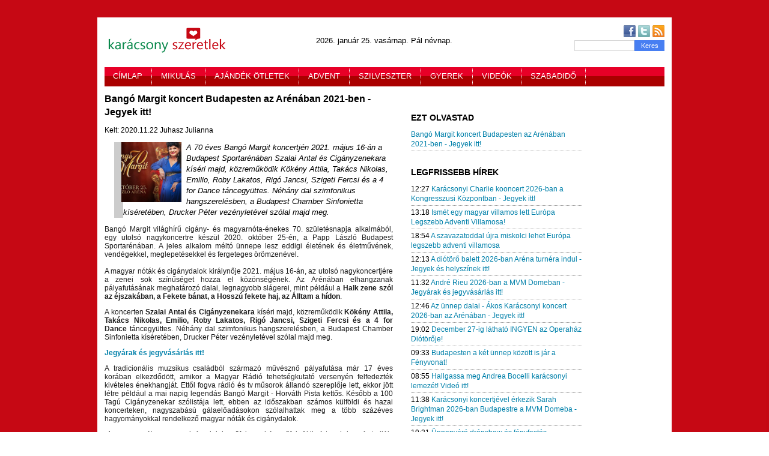

--- FILE ---
content_type: text/html
request_url: https://www.karacsonyszeretlek.hu/bango_margit_koncert_budapesten_az_arenaban_2021ben_jegyek_itt_796
body_size: 7332
content:
<!DOCTYPE HTML>
<html>
<head>
<meta charset="utf-8">
<title>Bangó Margit koncert Budapesten az Arénában 2021-ben - Jegyek itt!</title>
<meta property="og:image" content="/keptar_cikkek/796.jpg">
<meta name="Description" content="A 70 éves Bangó Margit koncertjén 2021. május 16-án a Budapest Sportarénában Szalai Antal és Cigányzenekara kíséri majd, közreműködik Kökény Attila, Takács Nikolas, Emilio, Roby Lakatos, Rigó Jancsi, Szigeti Fercsi és a 4 for Dance táncegyüttes. Néhány dal szimfonikus hangszerelésben, a Budapest Chamber Sinfonietta kíséretében, Drucker Péter vezényletével szólal majd meg. ">
<link href="/style_html5.css" rel="stylesheet" type="text/css">
<link rel="stylesheet" href="/_j/flexslider/flexslider.css" type="text/css" media="screen">
<meta http-equiv="X-UA-Compatible" content="IE=EmulateIE8">
<meta name="viewport" content="width=device-width, initial-scale=1.0">
<link media="screen" rel="stylesheet" href="/_j/colorbox/example1/colorbox.css">
<script type="text/javascript" src="https://code.jquery.com/jquery-1.4.4.min.js"></script>
<script defer src="/_j/flexslider/jquery.flexslider.js"></script>
<script type="text/javascript" src="/_j/colorbox/colorbox/jquery.colorbox-min.js"></script>
<script type="text/javascript" language="JavaScript" src="/_j/nevnap.js"></script>
<script>
$(document).ready(function(){
	$("a[rel='gal1']").colorbox();
	//setTimeout(Rotate, 2000);

  $('.flexslider').flexslider({
	animation: "slide",
	animationLoop: false,
	pauseOnHover: true,	
	controlNav: true,
	directionNav: false,
	itemWidth: 400,
	itemMargin: 0
  });
  
	$('.flexslidervetito').flexslider({
	animation: "slide",
	animationLoop: true,
	pauseOnHover: true,	
	controlNav: false,
	directionNav: false,
	slideshowSpeed: 8000,
	itemMargin: 0
  });



});
	/*
	var cnt=1;
	var w=495;
	function Rotate(){
		if (cnt==3) {
			cnt=1;
			$("#slideTarto").animate({"right": "-="+(w*2)+"px"}, "slow");
		} else {
			cnt++;
			$("#slideTarto").animate({"right": "+="+w+"px"}, "slow");
		}
		setTimeout(Rotate, 6000);
	}
	*/		
</script>
<style type="text/css">
<!--
-->
</style>
<script type="text/javascript">
</script>
</head>
<body>
<div id="fb-root"></div>
<script>(function(d, s, id) {
  var js, fjs = d.getElementsByTagName(s)[0];
  if (d.getElementById(id)) return;
  js = d.createElement(s); js.id = id;
  js.src = "//connect.facebook.net/hu_HU/all.js#xfbml=1";
  fjs.parentNode.insertBefore(js, fjs);
}(document, 'script', 'facebook-jssdk'));</script>
<div class="container">
  <div class="headerTop">
    <div class="fejbox" >
        <a href="/"><img src="/_s/logo.png" width="205" height="51"></a>
    </div>  
    <div class="nevnapokbox" style="margin-top:18px;">
        <script language="JavaScript" type="text/javascript">kiir();</script>
    </div>  
      <div class="keresobox">
      		<div class="keresoboxikonok"><a href="https://www.facebook.com/karacsonyszeretlek/"><img src="/_s/megosztok_nagyobb/soc1.png" width="20" height="20"></a> <a href="http://twitter.com/#!/"><img src="/_s/megosztok_nagyobb/soc2.png" width="20" height="20"></a> <a href="/?rss=all"><img src="/_s/megosztok_nagyobb/soc3.png" width="20" height="20"></a></div>
			<div class="keresoboxkereso">
            <form action="/" method="get">
	            <input name="q" type="text" style="width:100px;" value=""><input class="keresobutton" type="submit" value="Keres" style="width:50px;">
            </form>
            </div>
      </div>
      <br class="clearfloat">
  <!-- end .headerTop --></div>
  <div class="header">
    <div style="text-align:center">
    <!--*************** bannersystem js 2.0 *************** --> 
    <script language="JavaScript" type="text/javascript">
    <!--
    eb_rnd = Math.floor(Math.random()*1000);eb_o = escape(document.URL);eb_h = escape(document.domain);eb_v = 3;
    eb_c = '<scrip'+'t language="JavaScript1.2" src="https://karacsonyszeretlek.hu/banner.php?t=4&k=0&d=1&si=0';
    eb_c += '&r='+eb_rnd+'&o='+eb_o+'&v='+eb_v+'&h='+eb_h+'"></scrip'+'t>';
    document.write(eb_c);
    //--> </script> 
    <!--*************** bannersystem js verzió *************** -->    
    </div>
  <!-- end .header --></div>
  <div class="headerVisszmenu">
  <div class="visszmenu">
      <a href="/">CÍMLAP</a>
	<span class="elvalaszto"> </span>
<span><a href="/kategoriak/mikulas_6">MIKULÁS</a></span>
<span class="elvalaszto"> </span>
<span><a href="/kategoriak/ajandek_otletek_8">AJÁNDÉK ÖTLETEK</a></span>
<span class="elvalaszto"> </span>
<span><a href="/kategoriak/advent_12">ADVENT</a></span>
<span class="elvalaszto"> </span>
<span><a href="/kategoriak/szilveszter_9">SZILVESZTER</a></span>
<span class="elvalaszto"> </span>
<span><a href="/kategoriak/gyerek_13">GYEREK</a></span>
<span class="elvalaszto"> </span>
<span><a href="/kategoriak/videok_11">VIDEÓK</a></span>
<span class="elvalaszto"> </span>
<span><a href="/kategoriak/szabadido_16">SZABADIDŐ</a></span>
<span class="elvalaszto"> </span>
<span><a href="/kategoriak/nyeremenyjatek_15">NYEREMÉNYJÁTÉK</a></span>
<span class="elvalaszto"> </span>
<span><a href="/kategoriak/zene_7">ZENE</a></span>
      
<span class="elvalaszto"> </span>
      <span><a href="https://www.jegyajanlo.hu" target="_blank">JEGYEK</a></span>
<span class="elvalaszto"> </span>
      <span><a href="/?jatek">JÁTÉK</a></span>
      <br class="clearfloat">
  	</div>
      <br class="clearfloat">
  </div>
  <div class="content">
	  <div class="contentPadding">
        		        
				<div class="reszletes">
          <h1>Bangó Margit koncert Budapesten az Arénában 2021-ben - Jegyek itt!</h1>
          <p>Kelt: 2020.11.22 Juhasz Julianna</p>
            <h2>
                        	<img class="reszleteskep" alt="Bangó Margit koncert Budapesten az Arénában 2021-ben - Jegyek itt!" align="left" width="100" src="https://karacsonyszeretlek.hu/thumb.php?w=300&img=keptar_cikkek/796.jpg">
                        
			A 70 éves Bangó Margit koncertjén 2021. május 16-án a Budapest Sportarénában Szalai Antal és Cigányzenekara kíséri majd, közreműködik Kökény Attila, Takács Nikolas, Emilio, Roby Lakatos, Rigó Jancsi, Szigeti Fercsi és a 4 for Dance táncegyüttes. Néhány dal szimfonikus hangszerelésben, a Budapest Chamber Sinfonietta kíséretében, Drucker Péter vezényletével szólal majd meg.             <br class="clearfloat">
            </h2>
            <div class="banner">
            <!--*************** bannersystem js 2.0 *************** --> 
            <script language="JavaScript" type="text/javascript">
            <!--
            eb_rnd = Math.floor(Math.random()*1000);eb_o = escape(document.URL);eb_h = escape(document.domain);eb_v = 3;
            eb_c = '<scrip'+'t language="JavaScript1.2" src="https://karacsonyszeretlek.hu/banner.php?t=1&k=0&d=1&si=0';
            eb_c += '&r='+eb_rnd+'&o='+eb_o+'&v='+eb_v+'&h='+eb_h+'"></scrip'+'t>';
            document.write(eb_c);
            //--> </script> 
            <!--*************** bannersystem js verzió *************** --> 
            </div>
          <p><p style="line-height: 14.4px; text-align: justify;"><font color="#1d1d1d">Bangó Margit világhírű cigány- és magyarnóta-énekes 70. születésnapja alkalmából, egy utolsó nagykoncertre készül 2020. október 25-én, a Papp László Budapest Sportarénában. A jeles alkalom méltó ünnepe lesz eddigi életének és életművének, vendégekkel, meglepetésekkel és fergeteges örömzenével.</font><br />
<font color="#1d1d1d"><br />
</font><font color="#1d1d1d">A magyar nóták és cigánydalok királynője 2021. május 16-án, az utolsó nagykoncertjére a zenei sok színűséget hozza el közönségének. Az Arénában elhangzanak pályafutásának meghatározó dalai, legnagyobb slágerei, mint például a&#160;<strong>Halk zene szól az éjszakában, a Fekete bánat, a Hosszú fekete haj, az Álltam a hídon</strong>.</font></p>
<p style="line-height: 14.4px; text-align: justify;"><font color="#1d1d1d">A koncerten&#160;<strong>Szalai Antal és Cigányzenekara</strong>&#160;kíséri majd, közreműködik&#160;<strong>Kökény Attila, Takács Nikolas, Emilio, Roby Lakatos, Rigó Jancsi, Szigeti Fercsi és a 4 for Dance&#160;</strong>táncegyüttes. Néhány dal szimfonikus hangszerelésben, a Budapest Chamber Sinfonietta kíséretében, Drucker Péter vezényletével szólal majd meg.&#160;</font></p>
<p style="line-height: 14.4px; text-align: justify;"><a href="https://e-jegyiroda.hu/budapest/bango-margit-koncert-papp-laszlo-budapest-sportarena-2020-jegyvasarlas" target="_blank"><strong>Jegyárak és jegyvásárlás itt!</strong></a></p>
<p style="line-height: 14.4px; text-align: justify;"><font color="#1d1d1d">A tradicionális muzsikus családból származó művésznő pályafutása már 17 éves korában elkezdődött, amikor a Magyar Rádió tehetségkutató versenyén felfedezték kivételes énekhangját. Ettől fogva rádió és tv műsorok állandó szereplője lett, ekkor jött létre például a mai napig legendás Bangó Margit - Horváth Pista kettős. Később a 100 Tagú Cigányzenekar szólistája lett, ebben az időszakban számos külföldi és hazai koncerteken, nagyszabású gálaelőadásokon szólalhattak meg a több százéves hagyományokkal rendelkező magyar nóták és cigánydalok.&#160;</font></p>
<p style="line-height: 14.4px; text-align: justify;"><font color="#1d1d1d">„A magyar nóta vagy a cigánydalok műfaja, nehéz műfaj. Akik értenek hozzá, tudják. Nem elég jól énekelni, át kell tudni adni a közönségnek a sok százéves nótákban rejlő érzéseket, a vidámságot és a szomorúságot egyaránt. Vannak dalok, amelyek évszázadok alatt formálódtak és formálódnak a mai napig olyanná, hogy mindenki bánatát, vagy örömét kifejezzék. Ezt kell hitelesen elénekelni az embereknek, legyen szó lemezfelvételről, vagy koncertről.” – mondta el Bangó Margit.&#160;</font></p>
<p style="line-height: 14.4px; text-align: justify;"><font color="#1d1d1d">A Kossuth-díjas művésznő zenei pályájának egyik legfontosabb tényezője a hitelesség. Ez a kulcsa annak a csodás érzésnek, ami elfogja az embert, ha dalait hallgatja. Nem számít a közeg, lehet az egy kicsi étterem vagy a világ legnagyobb koncerthelyszíne, előadása magával ragadja a nézőt, soha nem felejthető élményt nyújt. Ugyanez érezhető stúdiófelvételein, lemezein, melyek a több mint ötven évnyi munkásságát, és a sok százéves magyar és roma értékeket őrzik. Zenei repertoárja egy „hungarikum zenetár”: „Fontos küldetésemnek érzem, hogy a mai fiatal generáció és remélem még jó néhány elkövetkezendő generáció ismerje és szeresse ezeket a dalokat”. – tette hozzá a művésznő.&#160;</font><font color="#1d1d1d"><br />
</font></p>
<p style="line-height: 14.4px; text-align: justify;"><font color="#1d1d1d">A zene mellett nagy hangsúlyt fektet a gasztronómiára is, fontosnak tartja, hogy ezen tudását is továbbadja az embereknek. Több száz receptet tud fejből, melyeket eddig négy szakácskönyv formájában papírra is vetett, és három kötete a nemzetközi Gourmand World Cookbooks Awards versenyen első helyen végzett. „Bangó Margit legalább úgy főz, mint ahogyan énekel!” – mondták róla a verseny után.&#160;</font></p>
<p><span style="font-size: 12px; text-align: justify;">Bangó Margit zenekarával és vendégeivel egy felejthetetlen este keretében, hatalmas show-val, fergeteges hangulattal és az év legnagyobb össznépi mulatságával zárja életének egy nagy korszakát.</span>&#160;</p></p>
<div align="left" style="border: 1px solid rgb(221, 221, 255); background: none repeat scroll 0% 0% rgb(238, 238, 255); padding: 10px;padding-bottom: 5px;">
    <div class="blogsocial">
        <span style="font-size:14px;">Megosztás: </span>
        <span><a rel="nofollow" target="_blank" href="https://www.facebook.com/sharer.php?u=http%3A%2F%2Fwww.karacsonyszeretlek.hu/bango_margit_koncert_budapesten_az_arenaban_2021ben_jegyek_itt_796&amp;t=Bang%C3%B3+Margit+koncert+Budapesten+az+Ar%C3%A9n%C3%A1ban+2021-ben+-+Jegyek+itt%21" title="Facebook"><img src="/_s/megosztok/facebook_16_thumb.png" width="16" height="16" border="0"></a></span>
        <span><a rel="nofollow" target="_blank" href="https://www.google.com/bookmarks/mark?op=edit&amp;bkmk=http%3A%2F%2Fwww.karacsonyszeretlek.hu/bango_margit_koncert_budapesten_az_arenaban_2021ben_jegyek_itt_796&amp;title=Bang%C3%B3+Margit+koncert+Budapesten+az+Ar%C3%A9n%C3%A1ban+2021-ben+-+Jegyek+itt%21" title="Google"><img src="_s/megosztok/google_16_thumb.png" width="16" height="16" border="0"></a></span>
        <span><a rel="nofollow" target="_blank" href="https://www.myspace.com/Modules/PostTo/Pages/?u=http%3A%2F%2Fwww.karacsonyszeretlek.hu/bango_margit_koncert_budapesten_az_arenaban_2021ben_jegyek_itt_796&amp;t=Bang%C3%B3+Margit+koncert+Budapesten+az+Ar%C3%A9n%C3%A1ban+2021-ben+-+Jegyek+itt%21" title="MySpace"><img src="_s/megosztok/myspace-share-h.gif" width="16" height="16" border="0"></a></span>
        <span><a rel="nofollow" target="_blank" href="https://twitter.com/home?status=http%3A%2F%2Fwww.karacsonyszeretlek.hu/bango_margit_koncert_budapesten_az_arenaban_2021ben_jegyek_itt_796" title="TwitThis"><img src="_s/megosztok/twitter_16_thumb.png" width="16" height="16" border="0"></a></span>

<br>

    
        <!--<div class="fb-like" data-send="true" data-width="100%" data-show-faces="false" data-font="tahoma"></div>-->
        <div class="fb-like" data-width="250" data-layout="button_count" data-action="like" data-show-faces="true" data-share="true"></div>
        <div class="clearfloat"></div>
<br>

    </div>
</div>
        </div><!-- reszletes vege -->
		<br>
        <div >
        <!--*************** bannersystem js 2.0 *************** --> 
        <script language="JavaScript" type="text/javascript">
        <!--
        eb_rnd = Math.floor(Math.random()*1000);eb_o = escape(document.URL);eb_h = escape(document.domain);eb_v = 3;
        eb_c = '<scrip'+'t language="JavaScript1.2" src="https://karacsonyszeretlek.hu/banner.php?t=3&k=0&d=1&si=0';
        eb_c += '&r='+eb_rnd+'&o='+eb_o+'&v='+eb_v+'&h='+eb_h+'"></scrip'+'t>';
        document.write(eb_c);
        //--> </script> 
        <!--*************** bannersystem js verzió *************** -->    
        </div>
		<br/><h3>Kapcsolódó hírek:</h3><div><div class="friss2">
								<div class="kepdoboz"><a href="/tancdalfesztival_koncert_2021ben_a_papp_laszlo_sportarenaban_jegyek_itt_794"><img alt="Táncdalfesztivál koncert 2021-ben a Papp László Sportarénában - Jegyek itt!" src="https://karacsonyszeretlek.hu/thumb.php?img=keptar_cikkek/748.jpg"></a></div> 
								
				<div class="friss2cimsor"><a href="/tancdalfesztival_koncert_2021ben_a_papp_laszlo_sportarenaban_jegyek_itt_794">Táncdalfesztivál koncert 2021-ben a Papp László Sportarénában - Jegyek itt!</a></div>
				Az 50+ éves Táncdalfesztivál 2021. január 3-án Budapesten a Papp László Sportarénában ismét várja a rajongókat. A Táncdalfesztivál koncertre már kaphatóak  jegyek! A fellépők névsorát később hirdetik ki!				<br class="clearfloat">
				</div><div class="friss2">
										<div class="kepdoboz"><a href="/karacsonyi_charlie_kooncert_2026ban_a_kongresszusi_kozpontban_jegyek_itt_1521"><img alt="Karácsonyi Charlie kooncert 2026-ban a Kongresszusi Központban - Jegyek itt!" src="https://karacsonyszeretlek.hu/thumb.php?img=keptar_cikkek/1521.jpg"></a></div> 
									
					<div class="friss2cimsor"><a href="/karacsonyi_charlie_kooncert_2026ban_a_kongresszusi_kozpontban_jegyek_itt_1521">Karácsonyi Charlie kooncert 2026-ban a Kongresszusi Központban - Jegyek itt!</a></div>
					A karácsonyi Charlie koncert 2026. december 28-án a Budapest Kongresszusi Központban kerül megrendezésre.					<br class="clearfloat">
					</div></div>		        <p>&nbsp;</p>
	</div>
</div><!-- end .content -->
<div class="sidebar1">
    <p><a href="http://www.e-jegyiroda.hu/bereczki-zoltan-koncert-mom-kulturalis-kozpont" target="_blank"> <br />
</a></p>    <p class="cimsor">EZT OLVASTAD</p>
	        <div class="oldalblokk">
                    <div class="oldalblokkSor">
                <div> <a href="/bango_margit_koncert_budapesten_az_arenaban_2021ben_jegyek_itt_796">Bangó Margit koncert Budapesten az Arénában 2021-ben - Jegyek itt!</a></div>
            </div>
                <!-- oldalblokk --></div>    
        <p class="cimsor">LEGFRISSEBB HÍREK</p>
		<div class="oldalblokk">
	        <div class="oldalblokkSor">
            <div>12:27 <a href="/karacsonyi_charlie_kooncert_2026ban_a_kongresszusi_kozpontban_jegyek_itt_1521">Karácsonyi Charlie kooncert 2026-ban a Kongresszusi Központban - Jegyek itt!</a></div>
        </div>
            <div class="oldalblokkSor">
            <div>13:18 <a href="/ismet_egy_magyar_villamos_lett_europa_legszebb_adventi_villamosa_1520">Ismét egy magyar villamos lett Európa Legszebb Adventi Villamosa!</a></div>
        </div>
            <div class="oldalblokkSor">
            <div>18:54 <a href="/a_szavazatoddal_ujra_miskolci_lehet_europa_legszebb_adventi_villamosa_1519">A szavazatoddal újra miskolci lehet Európa legszebb adventi villamosa</a></div>
        </div>
            <div class="oldalblokkSor">
            <div>12:13 <a href="/a_diotoro_balett_2026ban_arena_turnera_indul_jegyek_es_helyszinek_itt_1421">A diótörő balett 2026-ban Aréna turnéra indul - Jegyek és helyszínek itt!</a></div>
        </div>
            <div class="oldalblokkSor">
            <div>11:32 <a href="/andre_rieu_2026ban_a_mvm_domeban_jegyarak_es_jegyvasarlas_itt_1427">André Rieu 2026-ban a MVM Domeban - Jegyárak és jegyvásárlás itt!</a></div>
        </div>
            <div class="oldalblokkSor">
            <div>12:46 <a href="/az_unnep_dalai_akos_karacsonyi_koncert_2026ban_az_arenaban_jegyek_itt_1518">Az ünnep dalai - Ákos Karácsonyi koncert 2026-ban az Arénában - Jegyek itt!</a></div>
        </div>
            <div class="oldalblokkSor">
            <div>19:02 <a href="/december_27ig_lathato_ingyen_az_operahaz_diotoroje_1517">December 27-ig látható INGYEN az Operaház Diótörője!</a></div>
        </div>
            <div class="oldalblokkSor">
            <div>09:33 <a href="/budapesten_a_ket_unnep_kozott_is_jar_a_fenyvonat_1516">Budapesten a két ünnep között is jár a Fényvonat!</a></div>
        </div>
            <div class="oldalblokkSor">
            <div>08:55 <a href="/hallgassa_meg_andrea_bocelli_karacsonyi_lemezet_video_itt_590">Hallgassa meg Andrea Bocelli karácsonyi lemezét! Videó itt!</a></div>
        </div>
            <div class="oldalblokkSor">
            <div>11:38 <a href="/karacsonyi_koncertjevel_erkezik_sarah_brightman_2026ban_budapestre_a_mvm_domeba_jegyek_itt_1515">Karácsonyi koncertjével érkezik Sarah Brightman 2026-ban Budapestre a MVM Domeba - Jegyek itt!</a></div>
        </div>
            <div class="oldalblokkSor">
            <div>19:21 <a href="/unnepvaro_dronshow_es_fenyfestes_budapesten_1514">Ünnepváró drónshow és fényfestés Budapesten!</a></div>
        </div>
            <div class="oldalblokkSor">
            <div>15:08 <a href="/domingo_hauser_dimash_koncert_az_mvm_dome_szinpadan_jegyek_itt_1513">Domingo - HAUSER - Dimash koncert az MVM Dome színpadán! Jegyek itt!</a></div>
        </div>
    	<!-- oldalblokk --></div>
		<p class="cimsor">CSATLAKOZZ HOZZÁNK</p>
<div class="fb-page" data-href="https://www.facebook.com/karacsonyszeretlek?fref=ts" data-width="280" data-small-header="false" data-adapt-container-width="false" data-hide-cover="false" data-show-facepile="true" data-show-posts="false"><div class="fb-xfbml-parse-ignore"><blockquote cite="https://www.facebook.com/karacsonyszeretlek?fref=ts"><a href="https://www.facebook.com/karacsonyszeretlek?fref=ts">Karácsony Szeretlek</a></blockquote></div></div>
<br>
<br>

    <p class="cimsor">LEGOLVASOTTABB HÍREK</p>
		<div class="oldalblokk">
	        <div class="oldalblokkSor">
            <div>2026.01.22 <a href="/karacsonyi_charlie_kooncert_2026ban_a_kongresszusi_kozpontban_jegyek_itt_1521">Karácsonyi Charlie kooncert 2026-ban a Kongresszusi Központban - Jegyek itt!</a></div>
        </div>
    	<!-- legfriss --></div>
	    <!-- end .sidebar1 --></div>
  <div class="sidebar2">
  
<!--*************** bannersystem js 2.0 *************** --> 
<script language="JavaScript" type="text/javascript">
<!--
eb_rnd = Math.floor(Math.random()*1000);eb_o = escape(document.URL);eb_h = escape(document.domain);eb_v = 3;
eb_c = '<scrip'+'t language="JavaScript1.2" src="https://karacsonyszeretlek.hu/banner.php?t=2&k=0&d=7&si=0';
eb_c += '&r='+eb_rnd+'&o='+eb_o+'&v='+eb_v+'&h='+eb_h+'"></scrip'+'t>';
document.write(eb_c);
//--> </script> 
<!--*************** bannersystem js verzió *************** -->
    <p>&nbsp;</p>                
    <!-- end .sidebar2 --></div>
  <div class="footer">
    <p><a href="/?mediaajanlat">Médiaajánlat</a> | <a href="/?kontakt">Impresszum - kontakt</a> | <a href="/?adatvedelem">Adatvédelem</a></p>
    <p>&copy; Minden jog fenntartva - KarácsonySzeretlek.hu 2015</p>
        <!-- end .footer --></div>
<!-- end .container --></div>
<div id="beuszo">
	<div id="beuszo-fejlec">Ezt olvasta már?<span>x</span></div>
	<div id="beuszo-tartalom">
        <div class="flexslider">
          <ul class="slides">
          	
            <li>
            	<a href="/karacsonyi_charlie_kooncert_2026ban_a_kongresszusi_kozpontban_jegyek_itt_1521">
            	<div class="image"><img src="/thumb.php?w=75&img=keptar_cikkek/1521.jpg" width="75" height="75" /></div>
                <div class="details">Karácsonyi Charlie kooncert 2026-ban a Kongresszusi Központban - Jegyek itt!</div>
                <div style="clear:both"></div>
                </a>
            </li>
            <li>
            	<a href="/ismet_egy_magyar_villamos_lett_europa_legszebb_adventi_villamosa_1520">
            	<div class="image"><img src="/thumb.php?w=75&img=keptar_cikkek/1519.jpg" width="75" height="75" /></div>
                <div class="details">Ismét egy magyar villamos lett Európa Legszebb Adventi Villamosa!</div>
                <div style="clear:both"></div>
                </a>
            </li>
            <li>
            	<a href="/a_szavazatoddal_ujra_miskolci_lehet_europa_legszebb_adventi_villamosa_1519">
            	<div class="image"><img src="/thumb.php?w=75&img=keptar_cikkek/1519.jpg" width="75" height="75" /></div>
                <div class="details">A szavazatoddal újra miskolci lehet Európa legszebb adventi villamosa</div>
                <div style="clear:both"></div>
                </a>
            </li>
            <li>
            	<a href="/a_diotoro_balett_2026ban_arena_turnera_indul_jegyek_es_helyszinek_itt_1421">
            	<div class="image"><img src="/thumb.php?w=75&img=keptar_cikkek/1421.jpg" width="75" height="75" /></div>
                <div class="details">A diótörő balett 2026-ban Aréna turnéra indul - Jegyek és helyszínek itt!</div>
                <div style="clear:both"></div>
                </a>
            </li>
            <li>
            	<a href="/andre_rieu_2026ban_a_mvm_domeban_jegyarak_es_jegyvasarlas_itt_1427">
            	<div class="image"><img src="/thumb.php?w=75&img=keptar_cikkek/1427.jpg" width="75" height="75" /></div>
                <div class="details">André Rieu 2026-ban a MVM Domeban - Jegyárak és jegyvásárlás itt!</div>
                <div style="clear:both"></div>
                </a>
            </li>          </ul>
        </div>
    </div>
</div>
<script defer src="/_j/jquery.cookie.js"></script>
<script type="text/javascript">
$(document).ready(function(){   
	var beuszo_bezarva = false;
	var cookieName = "BeuszoCookie";	
    if ($.cookie(cookieName)) {
        beuszo_bezarva = true;
    }
    $(function () {
        $(window).scroll(function () {
            if ($(this).scrollTop() > 300 && !beuszo_bezarva) {
                $('#beuszo').stop().animate({ right: "0px" });
            } else {
                $('#beuszo').stop().animate({ right: "-410px" });
            }
        }); 
    });
	$("#beuszo-fejlec span").click(function(){
		$('#beuszo').remove();
		$.cookie(cookieName, "123", { expires: 1 });		
	}
	);
});
</script>
<script>
  (function(i,s,o,g,r,a,m){i['GoogleAnalyticsObject']=r;i[r]=i[r]||function(){
  (i[r].q=i[r].q||[]).push(arguments)},i[r].l=1*new Date();a=s.createElement(o),
  m=s.getElementsByTagName(o)[0];a.async=1;a.src=g;m.parentNode.insertBefore(a,m)
  })(window,document,'script','//www.google-analytics.com/analytics.js','ga');

  ga('create', 'UA-68839147-1', 'auto');
  ga('send', 'pageview');

</script>
</body>
</html>

--- FILE ---
content_type: text/html
request_url: https://karacsonyszeretlek.hu/thumb.php?w=300&img=keptar_cikkek/796.jpg
body_size: 80804
content:
���� JFIF      �� <CREATOR: gd-jpeg v1.0 (using IJG JPEG v62), quality = 100
�� C �� C�� ,," ��           	
�� �   } !1AQa"q2���#B��R��$3br�	
%&'()*456789:CDEFGHIJSTUVWXYZcdefghijstuvwxyz���������������������������������������������������������������������������        	
�� �  w !1AQaq"2�B����	#3R�br�
$4�%�&'()*56789:CDEFGHIJSTUVWXYZcdefghijstuvwxyz��������������������������������������������������������������������������   ? �,a�20�a�@�����k��nHX���c�I��x��u��
�Ȋ3mI� ����I
A��Ͼ+���UR�3�pp�;�ϧ9ȯʫC�t�����g��]�Ji�6��^����Ku=�H�|K"(�A�Oo���ֺ噌m��P��1�����y~�y0R��q�t<u�2;���ӷI���ق���#��g�힕�Uci������%s�,��,T��]�������{~M]�:�f��ێO<�Y��j+K��Cn�rv����w�0q����%�@�f �Ԍz��WPJ���p8뜓�^I�x=;Â[�|ך��{tk9N3J�o�J�h���ΰH��<l�j���sq���M��G�X���[<q����|��X	��0%pA#<����ڽG�/%�F>s����Ƿ��pb�i9-SIi�{~V��G��4��ۖ�Z�>Z��<�b��b#v��G_���=sڼ�T�i�pB��ĕ#`'��g<䏭vS�f��\�QJ���(��\F��� 9U8!T��A䎀z����}=��~g��w�_��;L���&^Tf`A������v�վ��g�N6�
�*�Î���q�s�w1F���@U��Fzu�;�P�xm�`��܅?OOʸ����[�o?u/͞�-��ʵ�ө��jhgA�[fP�@�<�!NN+մ��eWVc-�+��&A۱r6��q^a!�u*Ȫ��i ���g=��aү<�hN�o�.�?�A��OC�1�W�Z-Tm����� n�s.���/���:�:�Y�"U�R�bw NH����G�7p�r�Xm��˟��x����ި�ЄWːwn��h`Xd���<⩭�n�$�L��-�1ۀ��}�j�̮w��O.�����>����Ϧ)�

�g�����{�+X:����P��0b�HS�)nq�v��^���b�EX�q�.y�Q�ֶ5xwG�Y�'z�U<����=OL����w������o��}� �篑�.�܂Ae#f
��fs��?^��_�<B^� ��vF�E�v��6Ow��������#�#���:d��]g����dev y��-�U� 3���u��u��_���<TUJm�9V� w�����)��E��w)
s��Ԍ�8��y�Z����cr��w~@�B�r}+oP�"�ъI�I#R����� l�'8������0������3��)O<d���We�Ʌ������[u��L���R�� #�$fEذ��8�����]��2�B&���.w71�y��z�];VA$0m!Xı�xw=�~�Qi|v�Y]� '�QQ�\d��o�s�T��aV�=����m��I����l���D��KF��r$UtvUr6����Os��\U�B��#�%0%X�H9��n8�x��c C+#*�L�9R��0ܜ ynOlV��M1S�QHfb䳎8 ����B85�m6ӯcju��i&�m���3���d(#~p|d��v;ڍB��O����a�6׍-��	����D���0p	�L����EF8�K x�s���s\_�u(�t��y��Mo"���I$�}YT$����ia�*uiέ�G�өZ	�I9K^���էJ�+���5燭OR�mF���5��u};|��|Y��ԵV}Zo�U����h�FakpZ[گ���4pEg�-�h⇇o��a�l��^��ź�Ư2[Ie��i���&e�����{�l5�Mag�8�c�_b�Ɓm�~K��\��>�NGK S˺���{�6�;������G�^�B���9_���xa�A>��D{�&�,5+�{�`�Y|���"(\�6ٖ5�"%#eo�~xLV]����N�T`�$�t�����^z�� ��gG0�s���A�OQ�n��;IM'�,��ו��_AӴ�?��ԯ�� ��=� �-����������o��H&�P��D�5,�o4�|�7�k^�O�c���E��]մ{a2F�h� c�����������0���>T��.��Ŧ�D��~,��<)�ZA���L�'���Zt7�7��_I��ї���Z�e�u�X�X���|[��A�]Jk�m�I�Gڡ����o)0�g$�-�}z�!x8ӲWw�V�&�~/G���J���\���O��WnSJ)�n�����~;д��:~����]sUh����{;E��_7L2��s,��5a�E��m�Mw��_��[�[�w��l�$�b��zU�ԋ����6�`|��-ԁF���q�^!���n��f������U��⵱�@�r����et�u�(x{\����WX5���6��h#��E5�0N"�dE�$�b�9��&�v�
���n���vVK^���N�J�?�S� �nx�)�.�+]� ���m��&koqw*��72	�=*��-4�y�Dʪ%x�n�Gr,2:���j�W�t�� O��Ԍ����WI�����ɞ#0���I�����ʵ����O.1�~=��u�����5]Y.]��../n<�򸕭l��bXvE��ЅdC�?k����?�m^�H�4��p5�%����1��˘��9��\G��/��qt��iJ3���KD�������u����lXҭJ�
���J��3�M7~�{�M�?d��4���|>o�7��h������e�f���[�� <1a��o���=�Ŧ��YM��o��4�.<ۉt����d���*I����/�~'i���5�4�3J�Qծ�E��U�u	�C່��no.-5k�2����/��n���o���b��t��w�i>#����uo�w�� �#���:����� �<'].k٬l��̖��V�+�WN�|P�w�5�j:Z\�k�K[����#�F�6�E���ܐ�L�'�e�9�c*�ŔP�R��18:���I{ZU}�q�|�����[z�Gᳪ��C��hC���J�k��6�(�^��M���>i�bS�*���c�L����]M��y$�rON>�=��N?5Yd��OQ�wv�l~d��Kљ��<*��'�O��j�z˕'�Rjߗ�^ژ�&��"���m�����{��!�X�0r� �px��pNq���4�C'��N�z���Z�t��9 `c$c���DV�m��B��:� s�����x�^T�&�#v�樂חc�p�$���Ket��I���G{�ıs!�:���I ���Q�pc�g �9����{��̞Fs��� 1��@<���Ӏ0d���� c���ׁ��~��^��N�����?�s��V�Iݧ�E�[+��=�oX��v@'�}�O�w��!?�+���qצZ�x��E<��G=����?*����G�%�'�=~��EpV�����������}��4�촺���t��컞�����R� ��߿\=�V��B�\��pwq� v�����%�N��c�Y8#��d���ӥQ�͕��
T���c9�I�>�ƨ���gקDח~�l{ԫ�˙�8�|7�j�]���iZjgIIB� `�e��rs�����"�I�	a���A�<��8����p����{��ӷn��͓�?��~ � �|t�Go�+�B4�~������z�Z�Rmt��D�v�#����"�c�*0���G���={רxz�$_,e��� ���L`�W�����	p��͐@ ��g�W�h��8�V2���`FO?Lי^��Z���}�����D���N�ODiѐG(RX�XP�ac<���`�1+ɹ� ���
�?x?$�{���Jts�X��� �X����5�� �;�2w����r�h�d����U�.�K���j���z���وH�řѶ�����y�x�^��@`�
"�6�,H�6��X��d�kôYLrǰ� �3��C�x��zT34��6�\��W��1��(�҂N7w��촹�^v������E�Ďx�a*~��e��B�m}ǒq���M`麀��1<���YNT�ܪX� ǦNx�4��yfg|�������H%��=F0G�r��ۀd���]��s�c���Һ��죮�%��/��V�vM����-�����c�H�$�&F��@]q��s� ��g�i9f��'jH6r�?!���N[�85�x;PY3/��S�l\�q�OԀH�{� �߆��ŏi~�-ص���S��i�[y��r7�!� pd�N1���bh��T�U�!N�oV�����G���[w8���J�YJq���-�eh��f�E{�}N7�z6��^L�U���+�p�dhl�����e����uܠ�k�����ck$��#au����QZYYDE��W��'�RG7~�|8����5�Q����$r��z�wc�A�ݼk%��[ā��oU@`�̑8X��d?����O�W�ּ?���S�kQ�M��<�d���H��El�~����i�U����W�[6@W���ǞV�,�,&�%Z󃄧U�U`�|��#�����Kdx�x���&XiT�OZzӍ9�8ԝ�/����y��>v����(㹷�$F�0�R�ݜ�pI��Xr���ĸ�X�5��!1$,v\3���%~�v�@3��U�� �xJ� X�C���cE���ĺ5�B�=E�WS��	�h���xf�$�h�8	��_�Kۻ).m��Q���ҟ�-��!��<��Ro�vVuVkI.���V)S��R�MT�*ZRvM7���﷡�S0���7:5��UW�\�ZJ��[������&�OX�/F���� bwd`c
���9<f�[V��W����� L�+2�q��6�u�8�L����Tx��ڶ���֧Q���eK�w��q h�v�n�M2h�)����� �L�-����8���mo_�m+�vP���w$����A��h���Miik�7�\��CF�j�p� ��IIKE^)ǝF�r���l�v>��a�R����i�T�NV�;�r��wo���]h�g�ߴ~������Q��n�?;r��e�:E,�0�YD�I1��"D`b�������_4�ǡ[x��x�5�J%�7�-��ĺ��:Ev�4f�� ��?ִp�ֿ�_��;#�>�W����V���;P�U���m�h-o&�<1z�/��ƴ�q;n�5=��(%A���8='���=�/��~/k�(M$_�O������Y����5-B=N9m����̪�ٴ����p%v?���g��i��~6թITQq|�˖[6����o�a3?p��c=�_��U�5N�ti�s�*m];���޿K�~%��M�1�<�-5mC��u�Ş�y4k��3Z�.�w�	�.�X$T�xĳ�sn&PS�k�N� �s����!�u�n�sko<�̧�p�&WB���^Z}�T�%��_��Ş2�����I�񿀼e�]\�a����|_c�eS�]�r�E{ϰ�fW�����F9a�ʉD>���l�mo�=CG��H���I�v9a�]>��#����0��� ��#�G��)��*R�TV
�c�x��I+{�d�S���/{��'�	`j��1y�jo�T��h�()5���R�'�I�����?�¾$��|c���z�K���2��i�\K$��6��kv�V�EU�4������_��?�	k�߄�|1�� ��Rj7�η>���{��EЬ���[��9��m�E���&s4obB/��r��z�����/�����������W�Yc�w��;Y�� �N��5����km�A|��ݧS�q*%�~<�� �K?aO��m�o��/���+��uo��&���5�Ou$W��ʾ"�=ZU���,m4�HJ-�1��� ��<�B�Y�c*pr�A�S�$����t�[z��s��9N6�\�=��yM�h�0��XeJU,�����pWW����w_�_į��Ín� J�-<O��WNk(�F�~�t�F��D� �}��k%�[ZI��w���`�����Y���_�m�,���y�C*�VB���H�唈 �?��� ٷ�_�PO��Z����'mR�X�e����阛�7V6��]&�p�9����#6��0dD�����a�|:/���V��1j��]宑�Yi�]�ĩ%ᵶ����%e���L��Q\Mdv�*�L�7�>a`sZjq�A����z&�ݾ�5L��<�0�*� h�|��r�8b$�iIj�SrI�����>g����?
d�������^)�5Fe�ko�������]�p7ʶo��K�����ÿ�v�����'���M���ۤ�4�����y�̷73ɹ�%��I��{�柤�=�M�h4��&���t��ԥ���Q`�Y�uU�V��2t����x,S�&���a��v�+�|�7È�x�T��G�kP���5���-l��V��X�E���,��M=��Bi�2�v6�a}��_���j��V���a�8,NQu_*JT�+>YS���nd�I�����)c���'	*4���V0�7nIFV��W�G�ɀ�(�X�~P@�A��=����"r�@�'�ci;F	����r�YG
FӞ:w0��=�]5�岌�����8��>���ޭu�O{_����O ���{~*�wE�Y���ɈǔH�cq'w q������[�ؗb 8<m��Ўބ�=�IǗ(�X[.;g{c����<�ȣso'q��=����Eɵ����ѿ�����ЭT�;��QZ/�>�mĒ.c�2	� H�@Gz�Y���$6a����w��QX�yʇ b9f �=Hc�9���'�c�o���滩H!���Fi[$�%��(�@�Kp��0���)+R��R�,i�.R�9�J6�R�I%���잏C����1Ns�5cJ�y�RSi((��~o���K��\��e�@ �@8#�N���$�lX��˴s�'���Ҿ��[�|�z��ϊz���E�~�k>����R��K}G�����n��8��д9c��5�
��x����CKxu���N��%}�cU�B�IҮ��/���+d��n~=����yf"Xz3�*R�%i�YuZ�XT�����Өվ�3�[g��x��b�8�(�ӥU�u�X�ڵ����}Y�C�T��n7v�r(x@s���<T�t{Xy�8!v(a�=��_Ԋ���� f��#� �m����J1%߇>0|M������<Ik�7员�`�=� |8�]� �W�8�R]���?�$�� ��O���f$�3�Ule|��
[0f������دw�-���ӕb%����V6կy���Vf����6�'��ӵ��/-h4���;���mf;�4n�pP�\����� rO�=�n��o�\��.Y�<�Xt�q����$?�m�}K����M[N�(��^��5G�Fwm�x��p��$,k򝊮�$����e��f?ٿ�� �c�\�Z��-:����/d�öZ���� o��G��/g��м�=����]˪j���b�i���q�Q�~�j��Yn2�?���ЧO���״��u(B�B)>nf���_�c*���x�-8T�9G�Jo�&�8JI�k��U}�hy��y���w��Gc]n��Z�myZ4*����8>�c�'�q^aZ�����&�aw�j��Zi�U����W36���(̎��-��Y\�"������z��6��k�v֚=�����_X���6P%���1����f�,-�Ose����C�ugu2���������*�6�CM:���R�N!y�����Rn7v]~��eG��QҊx����M�+ET�Jv��l�$��m~g��=��fP�p,7A8a��������jQH�Vb̌��O�H�<�^��7�����?�����i�z�mu���׍5-~Xd�h�����G��lŨ�ڵ���Y-,�(����Q�� �����%��o���~�X�tϡ�2���94-�f�h~�� ��%�4�=�i��ƙ��X_���Avo!Yd��:uk�9m,D����Ԩ�4�sӧ9�<�M*�N�^����|�d�%����_	F�!�Nu)ЊR�[�+�4cy�-yS��>*Ѧ.L��v��T��ʜ�$�ϩ�z�*,�C%�K,GV�#��n+����c�����'�?�tZ�~�hZ����������Kִ��#it�oL�����]U���U J������QW�����g|c���������Z<�)9*�M5�e���~�ϣ3�.�6�n�ka�iV�Z��N�ЍJS�.���VN3M5ur}Ra4�3m��#��v�<a�#�7��6�V�MȮ�aG�����������j��9'�1��n��y�\�dy��b#�9�z���=:!km�׳�t��yM��5�����e�O^��ẕ�4M�
0��w<�<��w��g�	M����>'k�[Mqg{o�iن9$�;;Q}uJ���QXB��n�˚�g4�Ǵ�<���;G͜ps�g9��`�G�� ���������k��n�p�F��n�{������큊���ʆU��q�pt�������ѧ%Q��E�.w�]+��g���Y3��e(U��攩�9+E(9&��W}�gܿ�U?x������{��k����V���$F���(e�km�v���v�+D�3s���|2������lӴ{� Y��w�:��0�M5Ē<Qj���O�Ihn�{a��h��+����o��ýv���=Ώ�h�%�,5��Jmz�2[d~��T�,\mGS�'�9~5|v��C��J[��[a�^I}-ޑ�kq���O�G��vzN��{x��hk������Œ�o���|c
ؼ>V��WJ�U�!�Δa_	j��J.I�A�+r�s�cr얶EV4��ibs^if�jui��ү�U886濉�IGC�|�j��3���%��ß�ٴ��LӦ�n5o�D���H���{�}ZD�I��}F��J6�!P<U�[�V�>=x����-�x3X�&�e��KT�q�x�4�z}����[�{�&�m;Q��Y�����XdQ,7E�� �ῄ6���fg�{�|2�Mֽ�y�h�������S�v�hvZ����4�N[q�٬�Ϩ�p���`����h>=|J����'�U�[���Ɵ��u�	�O�hѽ����}��x~iuVO"�H�p�ڱ����G7�gx�%|5J�P�ѣ)ӥ��է;<5�Iƥ�''e	/y���~���+��e8�b0��[[�X�W�X��oi��R��,��tݥdݙ�M���9`�R��v�hqkP?�5��j-ҼC�<�}� �f��-u=(���-�4��MjmN�%�q����h��n��x�⭯��wD��Sտ�4�H[mR�n��mFQx�Y�������r�#�!Y>'x��T�� �>&|�^��|F�v���A���W�2������֭{j�%�6r�i��:�K7�%��x'��"E��wg�XI�m)|=�w���ֱ������j	O:	,�<S��xv��l����[:��˫={��3K񔱙�L��'�KN�6�O�Ƥ�
�UU̮�g���n|�a��B5pX��4�a���­B�H'S^M�9S�R�s�O�(���g�_
����c��8�ծg������h�,a�����\5ڵ�I.�6rH��W�9?C� ��^�����������<���g�W3+�Ϡ�:�Q�ʗ3-�湥5��-o�](�rDʾI��G���� :�?��ޑqu�φ��[kH����Ӵ[�
�7��z(�\��j��߳�����57o���4�^�����뛩�CN��ZC�dԟG��[x�[=CL��x��$���M��dy�Y���fX�8:OJ��S�~�8�R�N�cs�PU���v�ύ������uL��J���������W���7(T�R�&�I�Hx��#� ���o�k���� �Cþ"�K�mc��麣�wB���+X�L�����g������O����,�F�Y� ����{�4����?<y��W������i����A��m/����[�B��F�:}����H�o-���⟌� <��:t�xn����T��	�a�@y
K23�3�bA	YV=��m��?��Q��:U�忌�W||w�|K�xSQ-m��׹��m��iaO2	l"���x�gk�i���N}��kap����Q�?iF�*�Ҋ���iۮ�+�?�?��
��0�|R�,O�1r�Sn�S��F쵍���nw��'�����'�]KĚ������-u��L��t���Y��[���Av�K���yP�r����� ������<�-����s��wZ�Z̺���<z�����+���mh�Q�r��y^c����W��+�����>%|Z�>�c��|���x9n&u��R��xz��đ̯n��؉$�hb�+��'���ً��i��Zv����<c}���и*�m���n5K6f��euR�UJ䧜`�8��Th֦�(�j�����MA���� ���|���ի�����aiB�e<B�����I��A;)I-z�>����xkD�>�φ4Oh69K{}'F��#�E�����m㑝w<���������o�M�R����ⷊ�A��i��:�.����&�O���2��3Kyuzȶyv�v\F��XT��� l_���ZAwm$��^9#�K:�">,�pi�*q��g�s���<k��$�s�mW¯=���$�m� �+ӥ���yY$�V�o�&y�����6�"�$��4�Y�U�3��2����MO���jeY0�2�q4��QU�"\ҝ$�*��I[T�����~�V>��~|7Ю��ދ�����l�k���K�9�h�V��;���$s�ool��:G.�p���|B���F�|��Z�M�����|M�Z��C�[����\�N�o�����Uؗ�^[���$Q�u�Ҟ;�ֿhψ�V��k�hz���&�*���ִ++ko�D����w~,Mz��O��4ۈ����%of�U�[���H���m�;��^�]���>Z}�H�㸸�94v�U�L��c�M~��y.�M���NO��V�j(�i��.x����%����{#��{F�c��2�FX{9ӌ]<���*q��Z&�}w�q�$��>lN�1� ��ʮ '�t:y%pA!p�2�# r�^Oq�k�+��K���s���������7K�¿��x�N��O��l�u�j�����]>�P�7%ԯ!��3��1�4�����	��Z����=�� ����g�:���G��x���4�wh$���)�������y1�w(��M��+��t��zY�[��:\�/�^���S�_�U�%w:i]J�"�����k�0Y��V�:�(��kJ��=�5�*�ڜ�-���]/�M��8EU`�w��#�dz`��⬣9� ��@�I=��g�Q���a���_�Saே�׈<E��Al�%���o�}CT�.�����:Ⱥ�Ԯ-m-@2O4jSw��?��_�?��H�&���0�>��cϫ��� �+�[�ZV�sogo�/�{J������7v�R�,Zu���$��ݶ��b3,��)�kfYmd���{
��P�G�Rp��WN6mT��t�����5ԩJ��R~�.4�J䚌b�R��)�nV�{������1Ps�\� =���8'�rk�o�	;�sN���.����6ZϏ|k��GR��\� b%��zTr���ׯZ��ݷR:|l��Yȣ��� �	��F~�����]��<;�Z��L�%�>"��+�Z����˸mm�m�i��um��kf��� a��~�_�׎�D��fk�'�_ؒE������1�|�{˭xob��u2��.�t�8Me��,q^^Z��F�GP�g\'V���W��}���T)�Ԗ"�P���SU�6���NsQO��6r�ٴ�>x��U�:\��5���N�h;%N�G�.�֭_�?oo�+�� � ho��� g�B�Ѿx�Y�}��vCV��W�<+}&��;�2�{M?C��,�������m������p-��L����x�@� �MG	��P� �a����Y���~�~7��Z���3�h�2���k?F�ው[�����F�X��_�|G�{�K�:����y)�H�&�O����yqW��}c�=~b1�\`0��9�#��J<'��6]��0yFJ���8�G��I��V�vߵ����6ӵ��^���9��T�;Ę�ӭR�:ҥJ�H7	P�����q��ǿ[�}��oe�t��:�\���Z3�r`1s�<c���_��������
�F�]&}� xd�^�pH+��Ҹ'X�26F��@l6�� ��?�����5~˞<��|b�n���{�:w��?������!��G�5[��Jo*ݚ���ǍgE[X$yg�r���Ga���d�]
wj�/f�Nѵ*jJU+9rS�+����t����h��d�e�I��j��-�î� >�O�?|f��q�꺿��߆�	�h��ďi>����4�ȷ�4	�VI�x�@�W�4[[�)o�cuuia��\'��"x�����������omj��}�K�Bm@x{�6�5�5�p=��%Ư�MnX�.�.uۣ!:���� �I��=[�Y|�-�Ţ�a�k��d��uO�~*#u��Ρ(x|1�L�KV����]\�~�~ş��͞��=��[ooy�d[��x?Ñ7�4x&�,@��u�	��KP�O��}��4o��l�!���u2�_���1�r���YJj������qQ��t�J:�V���&��b3
���j�����8P������u�]�e��~�߱��t�v��{�B�x��Lj-�/��<s>%�t㌍[Pi-��K�nuT�)�l�_�[����O�����?]�c�o�w�Yx���Fm�◉��Sr��<���&�+�C1�u������{8-�A���� e�o��f�/�_��7�SO�/��ᾣN�?�2����BI,����k����ev�W��� 4;$�Q�6YH-#� ! ;�o�yP�;<�$�|W�Y�w�\K���HdJ��x|4��Γ��n��h�:i�&�L�\>)昚�l�<K��FѴg���^�U�Sծ�Y�%ƍko�+Ln����fwqbF_j��|�+rpȤ ���	���|]�/�w���~)�6��f�q���ec.�l�X(��؅���<U�<6���m۵�����<��P��� ���� �4|�ğ� F�y#]n��/���Ӵ[W�<8י
"7W)�}��S���0?E�ٳ�8fu�YC������M�Fq�*Z�{Ӓw��m��L�JLϟ݆&�eZ����u!N-;+�M$���]h� ���4];�
��V���Y�/������9�Kˋ��L��n�{w�%�������d�(�j�5ǿj�%X*�%�طa�	<u'�}�� ������-������ ���w�z�d�4y�i�~"��������,�m%W��ֆ	0��_͛+�ڪ2�uHc��'��������z��9}z��1v�%�gD�Sua%���_�_������pFGB�%	GNj2n�ܥNV��vkKic����>#)}����n���ב�ן�������Lg ~ε��Y�1��Q�c���z`�=O=�W+#M�Nң 1�X�A��c� ��}+x�]-u��� ���=���->�z7b䌉q��U�n�=
�d~|�9��?��Ţ��Ği�"�z�*Ī]���$�C!!��3.GQ_�7,�{cj��<���=�W����dѼk��|�����W��N�o�a�6Fw-�pG!"bNyY�8̟���a=ws��{;Y�լ�]X���a'U�f�1��������~���G��M�xH�'�K}��J����xt��b���MJb��eP�E=�LdUg�>���|+7�~!�-���h:_�t]N��['־$k��v�������h0j�$щ�S8������gt�,W�K��|��[Y��ݼ�
&���2p��g 
���J�O��I������I��	��]�D���|5f</�hSJ��5%}3X�	K+Suw��c���,5�}E7�<�gˋuKߓ����;5�b�z���-���\�����U)Wud���Ns���������)|)?�/�� i� ��-�]���|2�<!��9~�&��φ��	-��X��?�����8}C]���i!���?�� 
Ak�+ϊ�7ĭ^���9�.4˭H�����ح���F�o�y��5k�2�P��� ��++�-�;�	.���~�j�>�J���$��(��%��}�^�ܲI�?�/5ƌ�e�6���KN��̈��J<��T5�{S�}^��{�	$̱Z�p����o$ƲEj�bfv5����r��T1�u��Uq�J4(K��N�Tiѩ(�Ӫ��R\דwkq}zfK^�u��f�.b�n��,%;e�y�ckP~҅Ib*IR�i_Ml~��[�?��xÞ�~=|K�:=���<c���E�Q>�mݵ�������oܲAc���[j�n�^he��{O	��^&�-��{���"�"�v��O���m-��IPI�RH��3K3����{�αL�.!mt��G���]"�3�HU�����H\-6�F��'�0��`1�\g���60O���lo��:u����:X����>�&��I6��wI)4�]����j��o�<f��'ɇ�W����c�����QRN��}׏~�����{�?��>�"�ر���C�� �"�<�G�O���ZV�A%c��}aɚ(~fz�M����m��K����j�^�����^:ߍ喇P�o=V��-2�x�%�����-�3��AGX��"\)Y1�ù2� ճ/@��uP0�UL%|��	^Z������e�����G2��8���g1�@�yT��n��X��T}�ݨ�iS��ӕ)�ۊ��WmEGD�>��g��`ka8~�������[Z�i8J5�W,)ө5+6�z�?��i>.�j�ᴛ\�Z_��=-E���t���[hYSyIc�6��*�o!�+��|W�G�п� \[i�� �� ������~��x�W�Ӭ4[m&��?�F�Zͬ����et"�1�&�;4W5�����,���>��c����ƃ��GOץF�<Q��Y�4� �g]��*-R=M�m4���m�mzsѸ?��_�o�ߍ�	5[��x��\�m�w%��k=��đCJ����x��;�pQ�x�0W(>"�6S�b�ٮ�J4jUT+BI:�Rj2R���Ml�[5s��2��sN$�idս�0����N�)*p盖"�9"���Uݟ������|�g�/���-��Y�fK�|L�Ǫ��]����DqGu�Sz e6���Mk}8of_io�_�/�k�7j�h�<ooqq������m3P����u�o^��W9�b���+F�y�B>�߃��M�x6��]�|'�M����]�U�ݳ���<C�j0��\��n��T4RǊ���Ŀ~Ϳ
u�k�^"ҕ4{)��2�Z��N�����#���ya���%iL�9���m�a����l����\a��8K9���Q�+[u{uKEgĞb����27��<U�fT��Ꜫ�k�֭Bucnh�ui&���n��V��|�<5�^���m��]�o�j��c��ҳ��d�� �k���������+}��g��_N�Y�|I7���u�K+O�/�څުo�2G���(~���V�A�Z�'�����A3h�������ճO�{��D��An�Zۅ�Y�j�eLi"���矁n<%�/G��/�?�C�� ��4��^mFԼC��A��tۍN�Lծt	�.N��"������o��/�b�{ok��gOC5�d����j�;Z�ѽ��Y���<Y���y.
Q���ǖ���)r�jQnO�2m4�z+X�M�]4+�DE5棫j_l�t�4��w�];1b�ȓ�I�#��K����]?O����Oc%�-�U�tW3���6�u*������e��i+0{]"��;K��w_%$�Tٷs�@�F�U���wn5�KK�����<�c�DpbG�RM��(�,B�1_���Ƭb����k�V�[h���\.�':���͸�i�ߙ9+;���g�� ����� |k�o�&~�Wwz7�-W�ß��)գE��5�1W��>�7PM3�Z��繷�������.H�$r�,�?l�F���=7��\Iq�Oگ���>��di�_C�eca6��(���/�ww�w-w�������߈������O�
��� 5!������>%j7�y���-wO�4��U�+��eu��K���cg���۬Q�n��I� ��S��7���k�"�w��/�����$��'�q��¶�)д�x��2߼_e�տ���t��O{�kI-�	#�����r��2�r�,��r�����l)�{�Ft��*R��9Ia߲�GKI+]�� h����U��N$��*>�R�*42����i����JoIJ1m�#�� �9��~�?�ω�'�{F����/^|a��rV�� M��ox.%�Tū���m�/�����~p���o������<y�WQ�u;~#j��@�.nB�߇�W�8e��N�f�$I��s��wV���f�%֠�Iq3��� ��~7ֿ��:���Gº�5��� �gß���>��k��Y�vW����2��5������ƣ�x��o���G�z��௃� `ٷ���1�( ��?fO�� 1��^���o�t���6����#j�0xOö��omy$qۋ�dO��Z�^[������4�W0�.�5lnS��|[�R��ܞ�Ҕ�ܗ��7v���̖�㪻������pKܖe�b(E���m?�W��%gh�Vj��u� ��x����� ��x'�G��O������?�����cL��`խmËx.��q�h@w����gP�g�ݑj�w������XQ�_�Gx��|Q�:�����]���� m|��K�%ͼ	5��k�dԂ���3��߳��y��������:��OkZ׋<������xX�'׼a��qoYt�����v��6�u8WS�0 ��[��~пh�
��I~�?�xg_���/|$�]���	Z_x����v�>Ծ�qbt�wQ}[P��t�Yf��-�/-u{H���9����t+<>�>d8I����,<s�Uӎ;��hc�a�Ӎ:S�:�S�Q^�B�.WN�L�*�(V�,È3^;:�
ҎX<���p��J\�V��u%�eQӌZ�l��� ��xM�	�� ���֗��=Gƿ�tqm�귞�������
V���S�u��wim��ג��y�O���/��|�^��CV]C�W�������yRi��Ƥ���������O��"]�\��Hm�\�!�@6�tj߲� �R��)ޅ៉�~�?�_���G�h�/>������׼e�K�?�M��`��B����s�|~=�ӎ��O���D������	�����/���ǋ~'���5�x;�!�]/�v�2Gz�8���h���#�v:��-���V�����}�ώ0�%�x�i��*yu?�`�N���i���^0�J�)��ҧB�(7�s[>���g�a��XJ��V%���a0�Qq�^�M:**�����<�E� �{�N������3��</�}a���]&�٢�l��ϥZ�E#h~����+� {hP���k��?Z� ������c���s�b�J���k��|p��7�>'�%�xA���n���R�.5�N��Q��v�f�7R�Y�&�� ����zG�o�+�ٯ�����)�/EW����y�j�<}a$q�VW�� 5��<EgpM����Wò�5=R��g��_�^%��1�+�� ���H#!�k������3e*U����(�����\���a��c�Ȳ����J��9K��J��NSWRM���8ʔk���ξ�Hѩ�m�fX�Ti����EOW����}��	|>5��Žz���<%{��-��$Z���I��7���9Q$٪]�:�S�Oľ� �}��^7���(X[^��>�����7(��x��Y��;M�!IjӇ�CO3� �m~�V���4h4�n�!���M��C��<ey#��ׁw5ީ%֩4�|�+kva_�� �\��|z�������z���Y�7�j�5��s(�<Q�sUP��]�(�o��Y[�cF���k:�ZV��%�w�0x���W���Z�v�V�:��,��%<�t�Y�ڊS�#�qu����pWZ���cVy^婇���FSJ�⒦���n�G�_��"x��/ď�T���ϯx�Ǿ#�<S�곂L���q,�(��=����aaf�b����1�Ġ\�W�����|�m�FUT�6�^�� �u�_O����RNs��#����ԓ���5�|­
��FA���`+0�3 J��29���~�԰���F�VP�l�×d�&�����i���˲�S�5R�,�M|)s>��ջ��;/������G�>������\j��Hk}ȉ�IX�4kuhQ������� i��NOxo�~�;����A��{¾��-.nU!���W��.[�B(䓇�� V���TH �D�w�T?�?�L� �\��l|Xt�x������៵.f�|�O6�Q��u+�y5I˒e��l�9fJ�e� ���mо��� �a��Wb�[��k��S�� ep�v	|u�V��c��|@񝍞�0,��O���mB/���q���2���>W�x��Ʀ�����JV�ЫRI�fկd�O����d�l���c���%�O/��Q��aQE�^ѓ����h�W�U�����'�~$x���6�̹����ڽΨ�\u�fXS +�9�,�1����񓜏\���'߽S�K�O��#i� ���r�0pO8 ֖�c�J��u z N0	9�����BIE�2���~{7�Wnڮ��Q�>����zxH�:F+O�)h���Kg~��Z�l�"�NA#o<g�gw>�����9�Sm�7$|܀����L��^�l��X��ڨ���;y ��V���簪��P6YD�p��Lt�Nq�b۾��o?��ū*��U�w鳶���u�����\9.L{�~Ssps�#�u�N8��V� ��	l����As	�(�%�؋�C�B�X/"�z��PD����q���I�v��~�Jɮ�Q�k=��K�`�'�������U<[=NkY�n�Eѫ4�լ���w��6�6��FJI�X�]s.�E�m6?v~(�<�ҾZx�\�<F�$��Ň��O����=*�R/�Im�k�{4���-��Y�ӭ���G$ҽ��g�_�O�_	|�|#�h����+�i>!{H]��=.����	�7v��W��6!�J�M-���z��������5?�K�6� �4-;G�іd��A�kw����6��?�����ٖI/��=���X$9���si�jZU���y��~ԅ����vb��..m.-�.l58m�N��i7�$���{���,��~f�F�2nx}z��mPT�$�������(��ٽ4>s5���T�be�P�$���9C�p�S��n�).�N�� _��:}���|+����=a����>.��.⸛�Z��<Wm=���=�֚��u۸b%��Ƨk���*|����I��ӑZ9�IJ�"h|�"�bYfT� �7� ���|��}���~6i<[��?�ۍQ�j�i�i�rC�]�5��m�ef�TЬo�n�<g�#r��69M����x~���_�u���>�tox��z��a��7����#z&�w��z��~�ɦYI-�ם��6��8��*�rN�#��VU��*��R/J�"x�My+Ɯ(�ь��+薭�?b��7�|.x!�e�|�5˥���e:4#�Ⱃ�x�Fu�PĨB5*F��(r������D�����`$ �S%�M휨1��[z�����#�:�P\i�.��G}7�o&����	%��E����i�[s�3hɍ7?j���e��狡���z>�t��o4�I�$���ѻ�[�S�쵹�P�[�ʲ��Z�՜E���CR�<%i�����M�l>h�*��_��O�.4��S���b�|+,�6��gKd��V��W���P����ڥ��I�fa�p�,�qNy.2�5
tjC���(�֣��r�+Z���eѦ��x���	2�Ƽ8��є�g	��e8;�UG���7.cU��ƪR���n��N���|O���x�����_�b�5$����[�~$�l�G��.�46�.�%�����Wwo����$�����	|Sq�i��a�Y[�����\y5�2K��e1ܸ��5�5��4l�Q�ϊ��5��K��SǟtMo�>��_��{�,�[�ֲiVw/q��KŤ^�|E�+M�ZZYjv���~3����<*�I��A�4�����3���H/"�18O5��w`��X�e|&T�G��'/�"�aqX��<oֱX�:�%Z��ь�od��(�f�k]��\S��,/7���vf�t��1�WO ����0��98Bru)Ƥ�&�R6�+�>/oڶ{Ż����k/ߛ]βxvk�
�R/Of����5�o��8�J���c��n�mg<0'�'������yq�����l��|}t���=�.u+H"�/j���x��Uk	<Y_�� ���m��q�x� �;X������=C[����]X�k:cO�^�V�$6k5�������KS���v��� gB��ľ1���-cW���T����lO��#�Z��6�-�&���A '�	���yR��E�$���A�4kQ��*�����rZ�gu�����������,�|CT���	IZ�yZ�r���+���~�j�T����`M+Z�.�b���,�O !O0��I�T �ͷ=)?h/���ƟǨ�Y�ޡk�\6����g��u����գ4�۫�"D�����Z��� �<���I����Ci%bT>^U�,30'�~���;��ηW�w�j
m��GX��'���DQ4,�$Cb���Y[���^I�&�<��7gY����jx��Z���~�ޖ�mO�sn�1��)¬<�_5JX�n�nQ��[=m�����(�7���������=�X���o��j�-�ZKr��\j����M$qEp��q ��ˇ�����O��_�>�/����x��c�|-�[ǩ������ j�o�j�_i�x�����j���I��e��}7Ose?پ$��>2|b�ѥ|!���t�X�=�\���mm�Zl�!�l�5�KP���O�����i�Yd�X�6�A/����B�/j�ދ�i����_�t+���>��WQ��-f�G�k�+��j�&�����^��ݸvnk��J��Q�;���F*6Z�.�WW����Y�5<�&����[���z�ZrjM�ʚmJ�٫�~����]��n)�Kٯ�XbKK�M+�4q�ӈ��|�X0����� *�K�������ŝ��X+`���+s� ��8�ݴmp� �rc?/�pĝ�䪠�����	Kۻ˙U��
GC.�YHĬ �!@���`��� >��9%��Q��R�GRQ�I)9}�ݝ����ʧ7�R���J
��ѾU����Z�~|U���oi?>j�D�.�'����.����ywv��w1Omkw	q�4yİ$wP[O��o��������|5������GK����Z}��s`�>�ĺ��^�"���1i�:��.���C����r���_�����u����W��s]H#��<]�˻mQ/xo�-��C��>JZjI ʅAa��	дO�g�M���&��|H�N��9�C����H���Eb���4�̞R(��������8���b1|<gG(¤��a<E(�mZ~Μ�Z3����M>gް��&�p�1�F3��
u#U��T��J��)S�e&��ە�Һ��� ��:7�����_���)��=���/�~��E��⿎<=",1�~
��P��n,!����W��x�O�R[���8om>�� ��~�z���[�/���v��ŏ�7H�⮩�O�Zf���:�I�4���ŭn�$�uMr;��?Lյ3�����a��(�Ծ��_|� 
��G�۽2��V���x/�k��]�wC�1��hڗ�|R�}��a��Mf{/�mR�x`����Y���gf���� ����ֿ����^�y������;�f3i��m4��ִ�6��%�-�����e�����Z9�A��?ϳ,t�����ь0y\ja���٪���Bu+c0��9J�-yW�N�b�)�6g��W��iү
��>e��Oe^��uOc��QN��$��9�W��6����_|~��㯋��|�g�?k��b�ǋ�n�o��}�H����o�����ӭ��Y[Z�f��� �]�n_�|��K��h2x^Oh������!K9�,��乛GK�E6�]=.�`�Ke��W��7g�Cy�0�O� ��� �0~P2��Wҟ��������㗅�h��O�S���Sӭ��>��[c�Ӕn	wwb���X���2�"Y~ݝa�j�[<vy��e�d�W���P�X��a9j�p�ʯ�(Aѧ5?z�T���%j5�`��X��\�t�^&>ʤ���aNS���5$�>�� �c�Ɨ_u���?�gԴ{]_�<={Ȟ%�z�-���ʊ������>γ��kz�ʗM,V�q\� Jߵw�� �0?g�U/�W�?i���څ����%�6�-w(��Լ���
��#���Y<�$�)�:�ů���M7�|���k?����vz�ß���� ���*�B�>-,W�V-e=��]��$�7�����[���I�~��?��+� �/�
#�]|�����|+��hzo�~$Ϥh��]����/�M7R�o%73]�������[P��u;�2G�� 'స�<F��^ �d��?��Y<f7
��*Wˠ�W�O�kb*ԣ�n*�Q���m�dy6�2MH¼�!�����Ucd�`���Fj�J2k��O�����:���s�o_x���(�uo_�5[���T�u)�����i	W�GT� �v�L����_�M����������7��+�Z�B��m]&�4F�Ԣ��jz�#.湆�K,��^����C\�|G��%�l5�{Ö���XUdSs'���� �b$�L��kS��H�j������ �e���oľo��2�{��3(g:v�kdd�s��P���\;^G?�x��b��)eܴ�٢��x
T"ۡ����F0�U�R�E4�M]$�{Y5<~
�8{W���ԧ5�x�����Ui�K�޽�����|�L� �&_��1[-���� �2i����	f���KY,�7zmf�A�=SW��َ�D��:;�j]_�w�_�7��uy{q-����ô�������iY�t�#�rX�������|]�I|'����_|�=��|S��˲���(��`��2���5u?���T��[m��$J{�Fe �yC�f;}I��+��<	��VS(���q��Y� �Ez�#*�Y��4�V��ƥ��w5��l�y�fM�nu����I}���Ѧ����-�k]v�����e�_k�.[pb�y�0+ҿf_���!�I���L>Ҧ�Z��� '����5�� ѥ�3#O�Ye7Y�ȣ�-4�{ƾ$�|%�M:�Y���â�]���W��ԾTPB���-!݈�\�
�k��� �t���_�O��զ�3y���^�l������i�>��KO�Z�)Q�Zd�m~ݪ�r^�+�;� ��ᅔ%���6�h�T��j�T�b�R�n|�v���%�d�_m�cp���Y�Yv�VcS���QjV��R�W$T[��>����;���b�=�/�g�ZxS���M��"�L�1�Yi:4Sa�ռQym�hZ5��&���lf��i��5���A�������#����0�>6����I������^�v��+���l�ZCo}q����n�O�?ି�QOړƶ����Ib��~�Nך���l�,x�M�uŷ"���2��e�K,�Lg���Ey�6~di"5���H���bQ�|��7�	$*���B��( x~�M^�%�̔����;2�?zt�Ҝ0s��4�)��j����OX���:53\~7�1�%�F|���pYu)B1�"�ju��+$���ۓʚ\HN͡v����K������ �-�o,{U��ޥ�C���`���R;w2;�0�g �@Pݰ~b�FG%%������
:��9����Ե[&�oKk�o����q�n.
�F�i��{���]+���$��w�0���/<����|����F�����2X����#ۯ^��=�N�*�.��x�^���k������|Ű7"��'6x }8��^��n��迯]7>s�U۴wit]]��ܐ��
����c�FF:s�n8�*���J��|�-��p8�,��$�prU�X��;b�َI`��c��?1����cN�b�$X�+�匌�d�= �H��S�҂IFVM�F>��MZ�+����tզ����N�Zk+_�kg)Y.�޺��}��������5ƞ������x����.eҭE��e!�m�6��/,n���>���>&�o��gȴ��&�#j�e�Z���� �ik�iz����yoq+@���Ǧ:��;�o%m�񗌯͟��K��0�|���C�"�w.b��`w��gR�S������3�_���[NԵ�/mu�����[�lt�Ma�)��w�(T������S^�Gh!�D��8��q�t�T�p�S,MIW�q49!��S�N4��p����S��մ��7�x_�r�T'[�fѡF�)��|𪤒��B񊋴����m'׏�}���O��O���uox�P�SF��E�x�kǣ^yz��cs�G��_h��Z�Zkw{�cow��z���zO�B���F:��l���ˈ���DD�����XI����)�,̖V�(���n&��8�%��a���N�շ�'�,��YInˣ˫�w�x�^�8'2�l��D�#*[<ʑ[c���'xN���Wh�h1�7� 2��p�M�D�O{�2�6�5�ժ�]"��K�ؙ&�n�ҿ� �/��X�.�\Mg<ne�j�*s�T�*���5;�4��OM���<G�:�}k<��P��<6.���iA�9F3��*N��'����7�jR������{ui-��$7�4���2t�^m��$�Ao��.,&��fce���ٿi�.����� <a�W�:����+��H񾘗z{��kz?�o���[�}$z}֚��Euu���p~"�V�>��藦�t�׏�cX�먼�s��yeP��K1�9�v�z���5JKkkƻ�L����!4Ryv�gD�P�P�,H8<�^�Nȸ�8L>{�u'��g��a+K��rӴ�P�(8Ԧ��:��d�d�?7�q;��nx<O&�R�a���c)Յ=oW^���<�n�k���c�g�c�-V�H�k�ODֵ�a��[C�ĺ���5�6�u�Ϫx�X�P�l�.��[��彞�Gm�D����˷�|�G�� ��#����V��N�c�%����&���]���-�y��3�@<��wb�r[ B�_�jo�toWҴ�#H��O.+m>���R��˱�i�1O"���s1�RF���&_�-|�[Z�a�\4�G�
ZZi�x���5ޚd��3�i��͛m�t�RG����6�2�x�,�L¾��c���+J��ƬjW�\D��8�Ul4��5/g�䠕�~����|S�Vk�`g�<�ú)��UZ�
/��Nq�#�ڔ߼�V���� ���/i^(��#���|���f���KM^���xc�K�m�������K�dAD#�,k�x��s�n���"i�i�$��KX�C��v�蚶�x`	���23O$otk��Ykh,��G�|�bE&�("&\`����W�\��~ ��n5_����j,$�|%�;C���ն�q$W��h:���P���	�;qqH�t� *��J���IJ)���)�V�z��'}���F0�`�4�XZte*/T���Q~����.�}Y����[�����9�&��%�"U�-!ڒ���E;�)
����O�mn�t�C�[\;�4�������j��� _,�ⶂV���W�_�Y�m�h��s�Q��������g�b�L����k�-�+���2Y�>���L�WK"[5��s����4��U���&��ܴ��m�e�����ZIp��:xRkD�MӮ\����v@�I�+8kܓ��k�e��ڴ}%o#W-�5��Y8ݴ�	4�6�t�k�>��~"7����Ǐ�i�=��m[�sh��}B����^�M���D�Xk������k����&+���)U��M~�X�<M�'��[�jZ�Ƴ�j,��꺛%����C,��{�&e���%�U
T� x��O��!��6��Mj;+-#]�|9�K��k��Q�W�Ŕ���O*���{ٌ�R0��l�ֿ�?������;A���L�9�X5������k&@�H`Iv�'��+U���mR�>Z��k(˕�+4�VM6�mIv꿒<m�a�\�<G����W���[�;�ө���b�JIr��-����[��)o�h�U�:�/$S(,7|�DD;XłT�,e���FݾDT($1��?1a�eI��羖�u	�[@D{	R�d�H�7��S�.�vEh�Gk��三@X�
����jn �!�9�?�W��r�����i?'�� �~%���v���%�����N���s�
"?l���/~Ԛ�>1h�.��O�3�>�g��kV�<@���7�4�R�t�����bR���Xl纂x� +� �_�J��Ξ'����Y��� �_<i�����ܚ���V��ށ�7Px-�����#ӵ��HR}*{�XK�Y\�j���o��7���`��e�|>�ҫ�4;oi�rHo�8���O0�I$G��� �4� ����q��vj��o�����/���� ����Ԛ��yE�ꉣ��4ֿ`�Z��X���&�:�8�fE��S��X�FQ���war��R�O���s���Ӎ:�)V�%N4��h����o�科�=��,VW^����|^Y�k�j�)�ݫRt1.���̕(J���Il�߶]��;� �v�uk]U�_·�!����Ǘ�����+��%������*O�ug�n'T{����x�ܒ1��3 r�#�A������
 ���u�>����'�s�eԗWV
�]��"����Y�N�k^Ջ}��<9�i�K,d�%٘��+���d��<�܇����aH���]��zyN[�˩�GV:���'/�W�=�I�_��Vݖ���2�*x�\�Jҡ�eRz��'B��Ms.F윬�KS.�H\���� ;��S� ��$�ܬo��� ����2���ι��~|��}
�����J����@ҖX�>�?R�1>�afn/.<Q���x�mA ��X�L���ſ��?����G�ڷ���iO'��e��������1cU���fx��C�%�/5�}CS��>�D�?�?�[�.d�Hӵ��i�4i^:����i�!����6���4��i� �ʑh^�G_갳�K�$V�6�>�kh�$v߃x��n/ ���W�	��d2�8��X�l|jҜ���c���Fҩ.Oa��ȥ7Uƙӕa���a[�{Z9fU��#0�({8ʛ�
R�i֪�����7�|)���͚� �/��/�~���|C� ����g{�	f�[i�$��Ǎ�k⛹b�ғ[��Q�.5S"���k��l��� nόz���O-ށ�ytυ_�/e:��3��Go����Z���u�W���)m�+��&� ��� �q|v���w�^|��5�4� ��.�㯋�|Q����1��I�0xsK��A��'O��s��-�#2?6C����C��;NN2y���W��u> �����:�K�̫T���`#V�gK
���KZ��.<�>��R����ϱ0ƹ���(�,�/��ь�Ѩ��N�4�%�ۻ�����B%��㕕c}�v����UzrXg�ƿ��7��υ<�/��+� ��J�֍���@ntk�Ú�ۣ�K��ƙ�\yyo!��5+m1_��K�v�T/?)�r �W<w)�xOx��?�e�x����燼Q�{��t�[L��]Yα4 ��Im$la���I����kyq�_y�Yl� (�K���X�&i��.V��v*�|?7�����8:U��3��*��o����r��X��/W��P����&��.U4����{_���w�i� য়�ǋ������Ə�������c�m��2��xf-1�$��������kc���R�������gZ�.b����&�������[;X�Mq$�S�q�7���A�����]�~�����S⟃t_i����K���u}M���-�<O����X���kt��I4~���e�߆�����.�\���_�^��|B��6�~;�G��?��R2�Y?��m2�C��w����7������YR�nn�N��X���p��^ƞ^�P�*��էl59��>WRT�q�){�N��^M�ȨӦ��,$q�MS�:	R�97QMJ�a�pO��~��� �� �?��ٿD��w�{��?"ѧ�׵�Q���>�Z��W��o5��}2/�XH���ܮ�K�i�ܽ���_�;�
�o�G@�f/�*�VѾ�h�8��o�^��japa�Ѵ�x��]I���{,w�-]��6��}��\~j|{���h?ڕ����@���k�+�σ����i,�ya���%�u)�"#.��_�Z��<����!��9.4CMմ�/��N�S�g�^��ב�i�2ne��(ʣq��W��X�q~4�F=⺔/��R�O+����	��:uT�Г�%NR��ݝ��j�^+��1aOFq�[	J�g_?vk_��:q��(�R�M+��a��%7���w�O���MK�}��>*��׋�ּo�&X��hX���T0�.��k��d�T��\�������������j����`��|W�?N�U��4<�_i���8/.�uK�/K��7�������\~�j��X� �� ?g~�� �jK��B�M���ņ��Z�k��?���b[����H��N�qo��K��<��~�� �(~��;�9�N�Y������:��k���2�]�V&�b��⺚��~&}>���[�ⲑ'�LJ�ݙ百�����-Y'W�R�ၩ�u(V�ⱎ|}
I9�<�EW�	�r�9�4W$�`���1�Bt0�jⲌF(֯�S�F^�p�"����GGg8�u��?�QO؏�O�/�!��0�?�O�o[x�đ^�n����M;Y��������|��j�麽�E/�m ��2����1�j����A;e�/;{�##��u� �H�1�Qx������H�q�U�߇����"� ÿ��N�CD��Ւ��Ҭ"��5���gJ��.Ⅵ�}�I
�������#"�"R���c�c�n=[o<_[^?�����*4�Z�6�,N"�8*��J.4jM���)+�7e�<+S_���ن=��P��x����_���<�_���8�e�!��"g mR˒���N3܂G=����ڒ��!\�@��$uPr0 �LW{��@Ā�®8
Y�
�g��˰�$�a���5��L�5���+� �"�dvl�t��\\:�$+��9�el7�xaĞ#�K	�Rtp��~���x���Ԅ*'R1\܍_X����$��Þe� [��Fu��8l$]Y5� /%ʟ�U�rRm5��3�>*�촿i7z����2�(�$.���!��'d̀��V*����~��t�#�����G_���I����K.��ҙ{ɬ�qq��纍��4n��$̄��P� �[Q6��i�X��kiq4���>J#�i�Y���``F�`�:$����Z�%ݺ����h�m��{2�<���<a]��\[�$qBq�Wʹ�$/��xs�M�~XL�5�>$ǵ
ю6����&�qt'{{6�=����X�q��o�3�U/�<��WI�RԱ���T���*m;�Y&�l}'�j��5֫�h�c�%m|<�ѽ��M�����eg<�G�<�,w���[܅Y.�|�T񮵨j^�����jw/�O�X����f�+%ŝȇN�bm�?����E�1�޳��y?7x;�x-�t�U��ml�����kV�ŝ��,�b�w��Ƨ��ז�7&?��nb[ۺ�4�������+}/Nז� R�ƺ��r�����dj�[Cq5�M,���З�[�?���K)�q���4d�R���զ�Q��4���^*)rh����-�?���n6�#���^�\��p���6��6��t���l�����CO�����m��|Q����<�Z]�j���1x�G��7�a4�F�}v��q����5�5ŕ�м��]�uM7_��գ�Y����[K�� �舥�P$O+�s5�NByJ���m����ֺ����j�2���G��2]�vWp����̳,��@�&PRa2��V�d��.������S� JZ��C=����Ȋ�#�!6�As4�����n�q�]<:�Tq�{I�4�*��t���{ub�`�Λq�-y5�Z]�[�~�jz]Ơ�G������I�lZ�F 
v�d�ķ���F��,,J���Qi9M�s+}�&q��Ql~2B188�Zջ\Cm��H��� ��<�e+Ї�\Yv��bŻ�^,}.�ÚF�c��>#����5)�6kxƫ⋨p����H���V[���r�ܥ}����5��F�4hJ�R��U�qTb�JR�RѴ���������Β��5R*�����Ӟ�khY.gk���{h|S���E���6�{ymcn����؉��� ��S������װ|%���W��jŶ�c�zV�s��}���~�=��!S���$�x^��5X�f.ڭ�K4������Ko����In���R6pd��Ď�o���FHXy3��Ehd2&ݸe;T��UH��\H���ica_?��0��r����xj�hъ�I�f�(��%}ρ��\FY�d��E|���E)8��B�9ʫi_�j*7z�����Ay����姃R�[�%�L������{N]^?*4bv�_f�]F���M4v�i��,78Gy7e�*0À7�:�{�|B��_��ો۳u�xMG��f&K�� ̅tk���&��D�V�h��Y���S&���x���$���"y�I ��J��]���g;3�`�O�<)W�8牸_�$���B�ӌ�:�ʯ7#��	BI�㤬�� �^�8��9�
k���.){9-jƊ����m�3������_OiK[+*[������4����'�e�s�5�eۏ5��_|U�_�w]�g��}7�^�a{�CW�$K[[HQ�+�绔���$Ӽ���́���?�>���U���#U�J�֗��淪��a�h��� ӵAa�ඉ�X�������K�������"~��$�ֵ��Ѿi:���o���R6��D����&�k0~�k��p�K"���Ae�h���6�x�ǜƞ6�FQ�)S�c�V�)���P��*o�b'��ݢ�Ջ�?��L��4�՝ӈ�0��R�*n�F�.*jX|<ek�.z�ZP���� �Q?n�|f��������èd��J�.����Y�o�-r8�K;�i�H��J[����%���������	���3:�	g�R�cF&b[y^\d�6p �?�Y�=KP��u+�
iג �g-}{��
-����Y�ɲ�!��h�Q[��/��Z����`�KM�x]�C,Ĉm#*KK9��.$[b,@�J��^5�;(�q��a2ܪ4�N�)U�MҔ�X�Ud��Z�����(�nђG�6K��s��q<O�8�W�1��L<*˒�
�5&�7-<=84�k��o]#��u�1�B���8T;'��J�V"��_w��2��8g��K3���V݀����T(N6�=I'�<c�I�"�o<�u�ib��|���I/h�aXa� �gV^o^-vƾ?��6�]4�f1$i�[G'�F�@U��) ���A���T���K[�J�(Q�$�n���:�I)/��Nֽ���/6��eT�(G�8���?v��uo{k���#�	᩵_ڋR�4
|2�e������Ӽ7k'h9�P��P�_���|�����֡�߁� ����b<M�� ��_-�e������0\	�Bjq�� �����?����<O�/Tk7{���<;ᨛnd� �G�26��N�it�m��3�1(��uUmo�:?㝗į�(����Gs�~�_��9�b`���,�<Sx�]�P�2åk^��&LsX�yvOF���1�QͼT�*�9B�<����r����r�bc̕��j�b�vJ�����h�[�9sI�$���5��!��9[X�ʜn��H��|�� ����z��K�C�)����!xR\t�G�>�W���G�-=��w��[?uDQ��_5�9� b�G���Ж�&�-��ëy�c�W��m��?�O��X�z�R�;�H��Q�,c���oc�-�-�g��:ߋ� b��#��4[?�/k���iv�m�M�w�����䒶�3�!�w�� ��,�(vg���M#���|� � �Qtm>0|j�ց���:Y6��xKZ�OD���/�5mu�z�����1a�xPV7���^���j`2\�-�*Y�o��S��rm�2\wV6��j�����ӷ=I)i�$�����-��iU�a)+��V\�mkh�RN����[6z����?�����?��>ӥ�?a�حt�o�>
�:_�|m����|y�8A&�X��j:~�#���+I�P4�7Os���Y���	s� ����;/���¿UȋS��^,��k��{�x×W�����k~� 92:+�p� �� d�[|(�6��y�_�����Kyu-�͇��ض�a�дjJ�,Vڑ��G?)� �u?h�/���
}�_�I�5!�|/���[/	�u��t��x�}7\���J���i��дA#$�bM2�ct�|�'�VQC�^*�ٛ�7�~a1U2�qJp�,��j��9TN.X�ƍZ��V����׹�8j�~]�p>����u!���h՗��%B��m�i(�F��J*�����������i�m~מ�ω�|'�럊�;Ծ#���m3ÚU�������z�m?V��f���S����n�+M.�8�Zy�� ������� ���M+�7�I��Z�ű�Oǥ�gI�🈾_i�j��?�$�v���w�6<�[^�ZY����0	�G(�඿5�߰7�g���#�?��~6�E�t��w��2XI�� �SGnϵ:�݅�ؘK	��퉎0��;�	���?�	�� |{���Skhuo�<D4��uH���>���L�mf!��2���^�X�m�ჯ�t�}�z�M<�&��s�ڟx��a%���\UZ8\�!�R�Rx5j\���U�N�����Q٥�:x).#�)`�,�&�W#���\{���S�qk�VS���M���u� ����_��� �-�:�?�G���}����_�H��{�hSL<m�\�趐Ey}�w�$�.��JH��D��O�c�W�_����ğ�� ��7��#���m�������$�}t������<j��%k:.���6�������˖��wo��	g�#�_>6]�e��.�K�W]Դ��W�}ֿ�ŗ�i�6�I�������}��n�y�[��;��F�`��� �D1�����᮫2��>�����6����%jB3LԶ"�ľЮΡ<�u}~i^%��Z��q��/�Ù~+O*�̂�,���88���B������<\S�=�d�J#̲�`�{�0~�� hf�cf��*�/�ᠪ�Ǚ��QI]���d�l���o����U�|D����!���g��x��J�����ٴ�]�	���M�c�.���4��}io�ز5��+��?>~��H/������/�~'j7��U��A�΋����>���� ��{�Y����l:��z�f�e [mCJ�^�[�Io ��� �Ek�;|i����[��)��Z�g�<iz�o�,$�^��������u�힚����7�^_�I<��IWoc� ��x�^��?�W?����^/�� ����)�[Id]3�Z6����X\A��v��|nYZf���l���ĥ�g�<�����W���r���B��c)Ʈ*̳T�|t(��*�:���E8��������ᲚU#���caRR��C.����Rw�:��[��U�к����� ��s� �>%~��4���xw�6� m~6�R�|7�x�ú?���$լ��I�i�?�4mA-$y���@�}j�p��<PC����� �����|v<�M�[���Ŷ�MN��k�x�^���:#���6�k&����,63���%+�!� L���� ��u�;����{�cx�F���mC[���~����iF�e���i���vMc>��\���� �|���������ͦ� ai?|!�_��6mMe�t��wR�7E����H�[j����>;�Mm��Y_����|7�I�1�>����<��Uqx<��Q�A)V���)K����r���e��Y~?��5Z،�/�K��V��*��*7��j�� �v&��o�s�t?�K�O���/��� �K�_��.��c�W������> Ka=��;[�tM>=*��^g�����ڲ�e�F���W�$� �C�C�|_���� g?�^"��y�E{$��i�Ǜq��}>��Z����Q�N��RH�����;�/����<]�Cx�J���uψ���.�j�_x�X�xC¶�y�&�mt%��>å��7��[�E�෾<����:~��a�נ��<	��RѴ�5��~<����k��سjpi?��^I!vY�9�A˿/�ͪ��8�(�f�������a���&��y�"�,&kFJ1�F���Td�����ߕ�<�g
d���U�L�����(e]G�������U\%{˝����~B����G�|9m��x��zV�z��淪�Z�������̑�%����sa�J�<��*ۊ�KP��4��,�v 8�Nq�=���}����4/�g�_��_���!��e��?u��1�a�B�lҼ-�����H|�+Vԭb�\��0�9#�CHQ�F�b�`��m��>���aR�A�ީ	FM�{8΢w�m�)=�^K[~ɇ�僩]ҥN�j�B�%ȝ*q�'(������'������ľ!���U�:l�}��Q�mJ�%�#��#1�>�f?.����_Ix�ź_�4�e�=�zE��e�[:K��<lуm���4����.֒2W�)�WB�֟�� ��Z��.l��R���Ҡtܖ͸<3_N�B尲� ��������
%�5I�_��ө���P֖��קL��5����_��<��>�+_�?��*�r��d�3�oV4q�k���V��^ә��UEAE]��_[��G��C��8��q*�a�Upy~]5B�I�r�7���f�N�'{��<u�Y�/YxkI
<��vSs����a��
��Q�dr��.�.}c�?�C�%׈��(%�t�( @�fV!pʌrpI��젱>d���(��yt���_�mI�i^,�H��K2`>߬���!@d6��
�� D��	T��)��Z�iRR�(��P��J�O�� v��[�G�����U*i8Ҥ�����7k�6OEt�~�z��'�N�t�m,�E�"��Kb�wv�۸��r�����"Kyp��C>��'��z~�����T�(�d��M�x����Gg�ǧH��qu-�JC;_[��@a��e���P��D�� ��R����-�c��I'���q��R�HԭŦ�g=�{���K���G+�&��xd�d��EpW���¢�a�J׭(JQ�v�2\��^S�Qѽ�����:s��S��7?v��Ҧ��m��I-������Bu�U�$�����Y�Q�}©�[�35���]@;U%�c!����s4�� ����Y�i��쓋Պ�R�������*�p.�
L`Y�v~*��:����/b�t�7H<8���S��E��bӣ7���(gk;��<��#F$6�$uK+� ū�{i{g��X�K�����m��W0��������L`�F����d��>S��b>�,^"t��0�'���ʝF���Q��/=��bq�C�L���a��B
qS�5:�,�M�����}[�^5��s3�gv�Č�m$��y�$��5͑oj�"�9�M�֓�=p��i��^�1����� �Z�(�+KB�Ζ���ȗ7c}��n<�`��
�ţbq��OJ��L4v����� �_�1�wr��q&�	������VR4�б`~�q+��B���]T��N5UJ���
��T��t���^��^�?�e,<**Ug/gJ�N�JJ� �����Z�Uk��-��(��F�4��߲�$E�lLd�����p��pri�?+X��b9��PQ�h��l�B�`�+@���N���l�Q�>�!�$�rv�w�I�j��f�{	܁�Kk+r3�&�gE�I�q%��(�9�쾤��SIƥ9Ǣ�v~VnN���S��F"��)8�+�Hݥ}-n�}���$O�(�>#�c�IuvZ�X�4�豫|�}�$:n�у��{���$qH#q��u�
�=�ƣ��^����Q}�X�.7)��L�DPK{q<���S�![h�NCW�W�|DѾ~ؿ|i�r�x�þ(�o�0ZY���#ν;w�-�籹,7�t��xw�?���ֿj����yc��J�$m
�9��ŷVo,_�x�Y���_L�������M��种�E\�_I
X�>8^Ͳ��9��R�hB$�bp�qJ��;s+�|ڵ����_H��ÿ�Я]b3̷���L�U~�O��.K��8|3����]��i�~����>�%�_�]�2����n��caX�<A�����!7	�mlm�Z�Dn�d��[mB�X����F�n��iL�-֠ήF_�]HA��q$׌�[B��-|!i6����j��^":�13*X�ʢ>�i��&$��e�e!�M��R3�3�}�j2���/@mN����4��qouu��X��?Ѿ�|���w+�n�G-�r�2���`��IE+֒W���J�o��� �>w����1�"��q��~%b񘉷:��jԩJNʎ�T"�cv*+S�?xwS�_���G�V�n��4�K�"U��3���bVK�����Z��Y{{1��O�;��4Ӭ�Q��Z�:h6��jw�j�5y��Q���yV&1��j/"�%f��mC��������S���eh�&�%���m$0�[��a���<��_2[y!�Ե۝vyu;��G�Xa��,� w�#��4{egi �H�M���Ou<�c���x<j��j�+MԔ���;JQrm�UI�}�͋�qه��)*0��8Q��<a�{�(�$�O�o�>6��e����ԯik.��,�<�r�+��L����t *��m�����&�A���X�d��;�~e!��`����.�쯬�i�γqd���*��mBbm�˫B]V����!��Б�ᙙ��̒�I9w8`	��A q_���)s�w�c
��F�J�M���~�*�Z6m5�螧���/��rV�,5H�De���oG�Q�=��ݛ����>x3�e�k�ύ�.�x�n�G�����8��P����>;�VIk�Ȱ�yN������M��_|A�I~�?�:x�Io5|G��4����O>�m�Nİҥ������Ai',�W�� ���c�!� �<�~�>�S�g�-���6��q�?<;uo�k�H~YaOx�;M����z�f��g?���|Z�u�%�Q�~�%��O�K�.�P��knE���͸ES�g�a�+�Ⲿ�6��Hc����+Ƭ[��T��&��4y�uw�RV��՝�9��x*px\�<�ir���*��Z[���|W�������=������|.��� amG�γ��<�}_ǟ|up�W�-�X�3��m�� 	�����Z�s]�Zs��o|���������&�L��Xռs�k�o��RM���etu��{8	)m�X�xgD���-�^����!� b� �� �,��S�7~��Bŧx�S�o����}�����:V�u����	g�$�4mK]�>�mW���'`J��	����k��`'P�othr���������
��ϻM5N � 7��nm�Vȼ9θ�I���U<&^�eZ�����٥9N�.���,��V�xC+����z���]���jԺt�GR�\V#�I�4�IF=���&�4�c�"���mO����<#���Rw��2���4�&��>��H�N�T,��$U.���|��X����h?�K�kگ�O��0�g�7�~"���֤�gaʭ�Ė�v�U�2͵O��� ���_�� �o����醟�|X��|	��dE5ׇ|�G�� ��s%���癊�y7��35S��FO�� �p����%H*Y�,��Oxg�����ԗV�1���<-Oi��)T��:��Pm�ʫi]��q昜�3�&���mXJ�x,�,a�\��Mu{�����?�� ���+�?��:��O���?��O�	�˪5��E���촯��#�[K����G����-Bg������D.��E�n_ؿ��� �{O�5�m���O�Q'�'����A���2M:��� ŢL��6���څ�����g3ZFќ'릱�Ie�q�a�.�� �;؄ (c� ��L���#y9�_,����$�� {w`����r��̧�fQ�2�s��1X�Px�e� W��Ч$�R��ӫ��9MJ�lu(�0�����8�9�p������VU�'4Ԭ�U��JI�ՒG����Ac���x��O�O	�S��ᅶ���� o��/�m<I:Cq-ǉ�S5���]ZJ�����p��8U�������� >"�B����F]S�|c�Ox�P��k�g����|���/��[��R��7X--(�Gl��E����L�i� 6�3��a@.�p��ڤ*��g�v�`O\l � ``<rs���+�p��ie��8���`�<f+(N��KK��kxSz^Z�w���XG��~.�\&WO/���P�N���e))59i)Z��	� �]~־��?h}+�^/C��cÚк�f���xz�V67f�%��^�ך�v�1B�o|��NV �?s��~ȿ�i_x��X���O�ū��<w���-���7������v�j����qy�j���<�T����X��β���>|.��+�W������o~|	�ʄxb����� ��!��`Yf�����Dg���m��������5�����)�{�����E���/�֕����)4�� ��?��-�[���hP5���\[�|;�-��T��0�Ye���Nx�S�2�6i8�^;+�c\�ƆS<d����1���-XҔp���U!����uVj�3 �q|-*ujT��aO����8TUk:��2����� �V���YпjI>:����?�㿅����� fO���9�����~��o�W	���Z���p�:�+[�"ҭ���(�k�?ࠟ ~5~�?����E|Z��A⯏�O���g���	o'�5Ok�������kK{��V�M���rZ�=DEwn��� ����5W]�.f�յ�^�X���^��QԵK��o�n%g77WW7\��id�>�vm�_	�J6��� &p�l��l�8��C��xIe)bqq�r*q��f��;`�+,����F�:7���II�'ͫ���ú�O����"��XF��%���Y����\�՛���F�w��3�%� �@� gO�_����2��?���OKԼ���܏|J�7ҷ�<_�B��c���=�X�4�I������(f��������f�|z��>>~�^3�7�ߏߴW�|W�d�� ���lt�>��џR�߃�󮇉<ki�ܧ�t�~+��I��l��b��c��iܻ�M��B�$��/������B��i6�CD֪�6�& 
yEۀv�dX�$ו<���:�R�O0���f�n�'��$qU*����-�7�U��<?`iV�c'��:�l�اRvx9W�%�k��:�I���Q|�+v0�<P��-pKI+��]� ��ҳ��c����ǩ�uf\���s(,N6����6��ǭw�6#VEl��c�bq����g�㵈�ɼÇF&0�.>�s�ry'`q^����	I'%SkG��m���:��~q��䦩AAEť�N
7q٩&՝��W�#�uD�o �.�\Ew6Vrc�H.���k��$� �-��zn���.c�S�lt;Bc�n��y�� �$Yf���#�R^G�2G���j������u�Ė�X"e"]:G��1�lb0�5Q�`���|��K��5/��ݔ�%�M��)]�K=A��� #�w+
mu6��^�L?�`��p����a��:��jt�Bs�%Xs.X$���WOd�������)f9�'*ʕJt����թF�BrrT��e��K�JR皒��[k��%�.������iT��t����ٻ;5mL��R0#kG�L	ɌE]�n��?$�"�4�)����Q��� đ�])��H!��,q�� ��o��O�����I$�>�[JF�hri��\5�����+Kkh�*� �x���|L���7z���b�`���X�¨�0�����&r��U�FW�NQ���^O���q��c\�GF�*����MG�q�mkI�[u����}�p�g�2�7��Xw^x����ꗴ���Vi�1Z�ǰ]��Q�7��8u�&WD���������:���WbAH�@?�����㟊oe���&�oxv� �Ӽ�jwź�J�`5{�8�m䍋<f]I�O��rȿ��m���.��"�~��u�K8u9#4lm}k3�P#��;�h1�~��<� n�_~9��X𖣧����u�r�T[��$����4�i�ۨ����.ov�� jX�*�8?�o�>�^$g�y�W=�e�<�9bk���r�t������n��+��d�CZ\!�O4��0��(�SϨT�Y:���t刧Z�\Я8��-�t-� d_ٛCэ���}�;_%�����u)ՐF����2j�L��=��_2G�#n��O@�4�K�'�+�s�'�|e��f��$�B��I�5-Y��Q��L�s-ƕw=����Lx���?�(�nuo˘R;�'�H�o�F�+�a�Uq�ă^�E���s}k$7��k�33l`�mq.J2�l�p?>�x�3���p��m�%R�Z�1����b��Ju�ʝiJ0u 攢��i$x��x[�2��$�2���F�*ô�I�P�/ir�&�����|i~"��n3J�=��-.�(  �s��vҬ놮�5��lmV!E��H\n��X<lNc�R��A_����q�!����m촋'��W�g�|Q�QM�����4{eb�4�Ʉ�����,�-#PVDǙj��bСB�f��O�����~�,��O!nj�qQ������+��x�)�	`s<�Nj�jN�Uh�/��*�p�z�T���}Ɯ)�pgb�_�}j�>t��rtw����K��-[�W���6��O6<��@�~���쫃�9ک� |W$�K��Q�*��1t*���gw�9$/R+��RSg�5.ʾdqJ�btx�1of%��YTrFN�Z��Kܮ�Ę�9aU2ʴr�0$R`}�ۊ��c��N�8����i���^���c�1f"j��:��W(�J����ed�v���Z�&��X'A"ذ�v�����!�@HVUX�2ʾf���n��l��m��K��WWYic��`�Fd�ng!7r��tX~�Ś�@��^g���hA��/�����Y�n� c�
�<C�;��|��Pś�0���n"<��bD����kw.V`�׈��
1���)�x���IF�c�ErE��̛�����7)�FQ�]0j���]R���|V��;�At�#���_^�ey�y�X��E��,���F[kb2�m�ylGO�_Yi곷��H�7�N��䪓�uWV�y#:�"�	��^�%��Ρ��5��½�h�h�D��c�F�+eqvѐ��2��ȭ������A	�
K�Y��{��y��Lw!�ۈ�q�^�Lt�t*F���!�8]��M���q�'���F����=j򃌥Q[]U�OGZ]�=��z��\j5���"��b�6+����� `���cW���#̨ͨ�.�o%Ɵ��ɨ�\��%�C�'��0��`$��	���׀K���B�e��d}�Q�9��7WS����%�j�K$l�s�"S7�o���ܳn��$/n9�Kx�E`*]ʻIB����.��%���A%4�Y�4�w��Iɫj�90|3��?m^�WSR5#���B���K�%t������ �WZͅ�ܮ�jڭ��u	��a�ʞe������#��A������5�fmn����E	1#`��S4lC.���
��_����i�\En��3H�H������.�B��W�GŶ��^}��n��B./"��!���:���!�o�$@N�O�x��Zx���U�����Q�)�J5T���72�M��Ip#>�2���½86����
I��m���y����[x������!�qע����}B���䙚�¿|=��'�[�T$�i���2��֯y�\32J��f� �~��?jx�m��?�����>�w���|�}>���0����K���K���N����\�~<Z�2Ή��B����%��1�v�[�q��ݯy��?�����c��C���\~h�>c�!�u�Ee�v�B�Z�I��y(�v���9�� �y����8�5Φ'�*?�Tr�Ӄũ�����=�%�$�wo��*�����ܫQ�����x�bT���o��U��v�Sg�������?�O�� ����O��6յ]*�v����ܛhH�@�4��Xyh#@�>F;�h?�� ���?e��
H�*��i�MV�I�O�5)uۆ9 m$�I*2s������)���$��� (ڠ�@\����!V���q�$i�%���O�F$u��>���+�+,�d���dW�2�'.�e�h�e,ZQ����8j�࣢V�\�J����pmh`2�3�E˛+�z��nr�&�s��YJmJm^N{�7�y�R}G�����	$���5��@�m�@�i�ŗ:u���>]���:�A.�� �T�gFr�G�@�8������_�� �s��ws� a�}�፯����,F�v�\xQ��r6��[�#^s�����gc�J�rv���p1�'8�_���[���{,�I���=Ĕe'��)����m������NjyL*�sUn���g(ɫ�6��e-�Կ�R�T�©<t�q�^�=+��#s6w�#89=��y�>�����mw~A����}N�W��҈L���*�I�ץZ��e٥�Y���]3�p�զ�w�w��Z߿��[�6�:c�m�@=;����P1F1�X��2�)f
O#v
�>`H*A��5/����9<u��Ͼ+�:���2yt��v�9K�ͪ�ťjݕ��+Yv]6>��Z������k���NWZ���k����m�I|��O��W����u�O�� ��j���[i�8���}�����Z�-�}Dçj�}�ʹ�q��G�� m/ۛ��-��~~�5Xu�	|\~&|r�V���$�%�h����r��ɫ[h�:���^�Y�}�g�K"i����[�<\�(ܣ#��ܾ�W�z瓞�Z��D��T�]�X�N��嘃���I���8k��0|A<f>ur�U?�pU�PY}:�-��8�Q|�����ud�2̹Ջ˱8l�O��ם79bq�1�P�S�t���1�.U?�S�tgku�*�A ��mೡnppv��y��R�M0B�ܼ��3ӯ=��m��"�@ڧ���G=����~���t#_�2�͕xت�06s�R�2GCɩ�ܪs=\�'&�o��w��w����w���6Il�v�t���/#���RM�ZD)�����|�s��パ���HwE.��x#�8'���=Ey<��n�"��������r�FH�r��t{�x�d1R��eԂ1�x=s��q^>+���-g�Mɭ��;���/U���8Ƭ�*�ѕY#���pǷ�z��Q��т��u%#u��<�� �R^������y@ �g8��<��>՛��>8Ǖ*�
�θp�Τ�@p�kd�<��E#�jY9BI��R��N��_G��jy��ۧ+�Ԓ�=vR���w�;�YY��2���2�e���˂V2�9o�n	��lN<���R)x�|���gUA�Ǵ�����6UB�ڑCc7r}��gr��H�q����So#�^1���߼�Er��{b�3ƫ�n�H�♈g�h?�P�c�*�� �چ_R�e:�6��vWI�k�m�՟���p�AC�AJXzQU�oh՜�Qk��k���=	|@�v��۝�c��)����̮��yb$3��B��\����O$p�+#9;v��7�*�8 g#�\ǆ�k�;S�k�������Z39�T�#�W�uʱݟ�0��|:���I<r��:e��tY��K=�ڡ��Y�6��e;�vק_)�Ro�������J-�׼��m����k����6�[��&t)�El>�aR�*;T�T�.��.�V��-�7��-.��,�������8��{��ʷ��2$�X�`��,��_�_�?�[?	~�?_Y�	O��]�����]^/4�k�\$W���j F*)�M������o�k-�\K{�P��ci�a��Y�a�A+H���4P�k:n�1_F|0�m��x���h|-�[�T�]\ uH!��J�y�H�� ��v���x���8,N����?rVs٥>V��M}t��%��)���_Q��V���ʆV�jK:Q�|4���㈫ȩ��JQ��M+����b��C�*$������cX!���M��,܏���~[�&E`��	��V��9%��C�b�d�M��  ���|W����/���+�� �Ym���g)�I�;�}J9.��@�Z��7G;��ݢ�9�e�yz����#���@�UӤ��"Ԥ��_*���%i��y��D2��ƦYZX���Փ�O��g����G��*��e�Y)+6�K�=4m-n���:���V�V爫*I��Ӫ�(�+MZ���Yj~}�T?gۏ�_.<G�Y��)�W�'�/�FדZX�]G�}� �5��s5�D��K�7Ot��������4�s�$����hͱ_�d� G��Y �.G���?⍿����/m���d��t�;��洺�������F���������e����7��+��C�6l�&���е��Z�� ���������s}<N������媰�<��t�9��5�	��䛃n0�r���l�N�� ��c<C��:p��oO��Ǒ8��ti�X��+K�Uk���Y�馎���_�kQ���$���f��]r4d�����b�	"�Wˏ9�~9��'X��<���1^C-�`�ȪXK�+F��"���i�=���G��g�e���[Iu�|�#ɖ�{9��ԭ�$�"�b���� )��1�!'�\�� <:.l����"�.��� �?��ޯᔶ��R�9�K�������f��8l�$gXeh�w�G?̰�VY�̫W��U�L<�������_75�';F-$֨�0��w*��^���(B�i�S�K�N+�Z<ܪ\�+�9٩3����t�f�Y$ӧ�w(�h/��E�`���-~�Y�^}�?^�����ya��K$.�"���\m$�хHc��pc+,�P��3Ǣ7�4{}{����9��Bڿ�>xN��z��*�M1��/�ɥⱚ��[e�b��G��I9����=sĚ���Qi���
|;��
i�'������R�o4e�G�tHc�,���+�kA�ԃX�i�rIiw?7��x��e|<px����U�V�хҏ��Nq�Z�\�������&��:򫆊p���Y�|=�N���ڊ���s��V���1�h��P�v4�e(Ҭs����xIđ	�C��G�>����b�f�pT�XH�*Ƭ��a�5��e� ����\� �j|Z׵M6���|;��k�q��h�z�ؼG��	sp�m�~�:�ح�^$k�B;g�`���\��h���	�q�9-uo����IHm��5;��q5楩�6�%����減ZDM�2Y�Yn,@��%��x��\���Վ7�!l���<b�iF���u&��Y�[&z|/�ʇ׫ҭ���9��cgFZq�M�So^U��n^L���<i�\O���V�5��1�H��WA�'�xѦ�"�b��Ѹ�U��c�:$|/U �FUP6)Q�aKø?Px��q�6�;���x�^�_���5��B7�חz�ۭ��,j�����W�,�Я�K�]������ |�#��� V��Qp\��y^�����nΩ�����8�����I�UQ�y_�%�o�v����� +�<=|�Vt/�0U����o��mk������$��2 	PT�Ջ8#��}~���U�m����e@��/���F�Af` �n���_#������
�y<�x�^�����-�x�VD����ҵ�����=1�x��^�ǜ8������k0Uj)7�(�*i'&�M;ߡ�.;�\%�SļK�����J)�j�J]�D��>�|ȥF�&ތ�2�RA�eeg T���2(>��ߋ�>%�>�<g�GW�|��ti�v�N���-�֯&���I��h$���t�G<�$Q�m>0�]����m ps����{�]t  ��# 0P=9錏�MV�B���T��(�ќ�s��ӳ���-v�w_ߘL:�)EJ�RU���ǖ�魺��� ,%�1�q����������#�� �.�x�>~֟��5��k�Z���k7�;X<M��^����D��VӮ�S��I�f��k�˂�$�@�觻��������s�P�/�nm�ּ�P���y>Ӥ�P���m���HY��+$w1C"7˴��e3Ͳ����`��*Q��9`�4�Kޅ��V�}/�ha1�Y��8l�+���TRp�,E8{)5�⪻�֝7ї�m�gZ�������r��� �Ə�~���J;Y��~�މ�Z��
.�u?ʱp$�p�����Wr�ya'��K�I�r�?�Q?f/�('쓡~˿�P�=Jox!#���A��Q���?�o�>�g����$�tI�-�H�Ykms�kq�]%����c��Wï�/ᶷw
|�?�-!G���y�����s#�MK\�]�eh�0A:u���
�c'ҧ�`�<5*~�S�����^�����.E�-y����� /��3L�,�J�H��U�CF�J�j�&���I+'%{���+T��c UAݜ��z��x�ל�_g:�@��v���<����6,�+�u�Y������q�p	�\�t�qX�e���PSh�n9?N��z����,m{=�[�֭���X�-KN�{�y��k�i}����eFVb>�V|��؏���fD͸!	䑀I���rֹ�f_�1
���_��1�)�^�� �$�#�G��My�~��}���W������mY٧�vO�e�c�I\�������̀��8-��`�t9?N��M�ἦ�T����۽l��`Q�$` 3� ����W{��[[OT����]���Unz�I���w{�v��z��-��e��!�U#ǌ�?x��ֺ�p_�FW<.@
1���b�0wE�`���e���ҶcIfh�gPH���`��8�{
�*&��F����� ������'����K�P�Hۜ�88�rOBq�����Mԓ�6���'f��S�������ƓqT�Pw��.�#;�Q�Ϯ3�5��܅���(�j=s�v���+��V\ϭ��]��7%(�;�� 3���8g���A��|g�9h�1�dqV�Ki2��r3݇BAPF7?�csLy�>��'8<dm� 3�X��4g+3��܆�Ѵ�6Ӂ��y�5p��}�ʭ~�v��i��Ei8�5.V�y�7��w=2Y#�n���6���m�hM��%��x$ �u�u�/|O׏�<n�k2^�jS%���i�n��R��	?wmek
Jr�#Hbe�Hr���ԯ��Ӓk���ai��Y�"8∃,��ڨ	��Rk�i��«;����"�</��V�>��Z��{��j׍z�$}B+i�4K;y��.1�J..�P�\~��7�*e}O�rT��ACJR��.�]XRo�Ϛ\�/E���x���;��"t�{y�
�Z��m}��{]7�g�?����]�,u��;�5H%:���Y��Y�� 7���Ʒw�:ܲL��\h�k�����*��7?�i����|�W�m��|K��7����3���� ��j�+=���x�D�U�ʈ���)�|[�G��g�z��w�5?h�}��^������:��w~cX�����P�%�S:G}�ߕY'e��A���~��<k�궿> �<�|M�_�>�� ­SZ�����6�ⓩj���՗LkV���a�`�H/��V��G���ϩ���3��*�i�CZ�x��Y��U��Ɲ%(K��I9�v����1�r��	��fx��*�Ha��P�R���Q��VR�o��S��7��������MC��灴,����O�m�C�V�%�S��<U��O�;G��USN�u��=ޯkq H��7�p��_���U{�]Z;����$�N1~��sdڃ_�i��$3@Q
�o4�C���N�,��;ok��^0MWWӭ��� ����5m:3��牼��������}CB�Rү���8.V+��O��� ��o����cw�O
��Zzh��ck�i��V��B�^��٘�-).]�/-�3M+�������u<n[�t�'��ќ*W��E�*�R�z-^NzM$~��m����`q���¦�9���͢��uZ��=�h���~�R{�~�~�8����?5_�>5�X��MY���x������7ͨE-��V�����+K��:v�wo��z���}��K�_�Gď��Ė��ψ�ɼ�;��Ş���cZ�Hcc�O�9�H$�LC&�����(���5�x����b���[�D�W��M��*)�-��sE��1�G[�A�A���b��1����� L�������ǎ� d� ��ͧ���:�ǅ,΁�0�-���3jz�đ������q�j�������F�qy����0Ug��B���WN�.��qV|�]⵲]o�������V#R���	��J���孈�d��/i��7��h}����_��ş�%�����^��"�B��r��/�4�ִ]4���Dڅ��z���(��vS������5oY|o�����-_O������j��m�G��ѵϝk�_�����F��l��3%趻ky��h����4_� ���:�����L�W�|;ߺK�,>�i�E)��u--����O+�G��Ib���ZO�$� �)�G�h�+4��\�4�&��ϗ*��Yac�Et$a���+�V0��� �:t�c��U��}:k���ʎ:�WJQ��J���/��^�;�8;0�_F�(ϱ�Y�u�üDhӧ
�f�%i��w������^��x�����������UԾ&$z��ZC_3X�Fb�{�?�6�RjwsI�;�j0�J��+im�}c��� ����ao��O��a�kZG���ϭ��%����s�ڝ��x21�K�O���ҼWwz~��g�����:��6�&��kI��;�ڛZ�[��q�b�_���i�x U���ky��%�i���[�</k��ۋ���-H����y��n'B�Wz��� ���M�o�OM{$���Qo
��s�8x�[��1�<&��ƝJ�0���4�:R�	MN�U �~T�f���/��+���R�¥�S�������8���S���T�Q��et�>��g��/L�4���/�Yx[Z��/��x�D�n�N..<2�V��_k6�R�^��X]����k�ͱ�Z������-=߈m._��� �]��s�㟈v���zƷ������j�Ci���:��[�Zǧ��+�G�9�,� �Z�<U�{���O�j���s_<j��Z��vnL��ۭ�Ή�vld-�Gq/���:L��i����f��7u)�Ԛe��O3-�1FM�*�2㟰����S����ټ��|����p�EGV��b+��V\�Yz����Ƽ&]G�����4�T����Oo)^�E�Q��ӣUZqwZTx��������~�>���j����zƷ���M<�&����Xi�7�.<�����qAq���%|Y�-o\�V�'�5�w[�����y�x����[�K*[Owq$ېɻˉ;t�9�)�R���+4ryO{����D�>b���DuPBJ$��6�m	p������F��$Bq��{�yU[�`�vJ�������B�܃/��U+��t���V�i[�S��zޔԴ���O�Y�R�G7�kU�)^8*Rt01���(���2���R��
̒�T²�)�A�H����g�V;k(�tR����:�
�w�sڷ��I$2�(.��@�?p� N��x'9�$�@�6����1���l(��j�8�6�LM8�Uy�W,]�僷�m����M>��&���j�NI�V���D��&�/�ܥȑm���b	�)Q�#���k���_����:��Ƭ˟L�@=�� Vt
x��:���z�i�Q�[���,T �5��-H��/s\H�,JI��'���t�>��S��_PH��/��t�'��,)o$1����$f�~wvɬ�)b_+��q|��T�i����m.�����r��TI>f֑�[^�~����5��p9#i#<z���:��Ӫ�Wt 62I����N>��0+��K3`�b-��tϠ#��]]��Ƒ�	�;��}}������{/�����FN<�I(��%mU�� �� #_j�xr���[ �s�� _�m��Q��c��@�.=>R}�n4�byl����>�����}��I�r���IP�c�<������h����ى����<�q�Z�/d֗ѧ綞�� �8ڀ�DT�p0 �����&�3��' m�� �1��x��&�.Q�N��N?~Cۜ����1�.��#'מ��<�愹gk){8]_I[�^�t��s*!	r�ϑ;^SnKn�˪m���*�	RT��*||��[,zv�XbL��~^��㓂p=zg=O�q8�J22�`n ����\����@�T�!|��8' @���jZ)�ܤ��;]�z+�7k�l���:$�Vսl�����"�*6�HQ����1�t9Ҭ�J�F�n 8�I� �w�5����w����ds����%�@|r��>��w���ך�SnO����E�{t%{&�M[�[�}}�He��H�"O<���c�"���̩�i;�\`c$����;�?��b��_S���8�[V���`�����rs�#{� Z���5M7���W����>�)��8�����K��g���|�Ю�2Ag��1�8'��=�f9�䌻�p��e�Nw '���k���f���>Tě����B�� �h��Ė}�~灅�^�����V����iz���^ާ�X7$��6N�]���Y�,�`�0�͹K�0э�${w�$��s�W���"3����ق0� dc�F8��D�كl!�����<��~j��{�ɹ�*� |���R8<�=y�4�Y����|�ι�=�l�����}tO�z��4j� ,J�����NI�����h���%y�#ۖ����@�y�޹r���Uxo0n8=  c��c��,�,���p���W#�����7ͭ���ǟ��	A���v������>���#>3��nc�k?W����G5Ŵ70�g-�I41�R���`�R��>��B�n��� �>"���� ��X�V�]��5v�Hմ-F��uKXu;g����×��O������E���-�� �m�.�;�����1���%r���+�t~���xW����&��-G��o�M_v�i���+K��S^]��n.5���hP,چ��{6�x�#�`�ף���T�	S�Uh��3������qi�����%��8T�5INM��nQ�RWir�-��mO�?��n��C�Z���a����W�cX�����x�N���W��7ZV��}�X�++��F�[h-bR��*~}|H���{��"ּ���ڥF��ַZ��5T�[�S�;5�涳�A���0Z�Z��x庹���~9x���A?<�۳l�f��_��Þ�׭f]�o{�j��t��⛵{�־�L��i�^$��u��a�]r�T��.�A�=��k�+L񝶟��"�Mw^���};�>���q�G���v:��K=嶭�Ak!y$������'��J8�u*NXe/l�98�Uqq�%%MJ1�9�2�cɥ�̬�:��k�dhG��6�u����u��ꝶH������<!���x����i#A�#U��Y�ݼj	7�w�~|^���#6W�,����]?VI���K9����G¿�O�w�'�$iZ�<�k+��[?k�b����Y��b�b��[��e���G�Z�My�}���C�O�z��h3�xEK�V��w{g���s�95xu�u���8̲]i�ZYl���A �(;���xGğ���/���M'�.-�8�bh|�WFԵش/ˉ��H��Mv�K���{��9[ZO��8."�3�6S���8t�ʟR�J�����+W�6�<]79ӌq�-��{*�iV���Ӗ��R	OVĵF�i8Ϋ�{4��������;��@Ծ��4�?K]+⯂�+���%��F�y>)�-��.�j�I�#�Q��[s�#�T�'���Xmn��~�:��zx�5{�=me�k)��;{ha��6����7�$n��~�Y�?��	.�>(&�6���%熴�f����i�Gw��M��VMKM��ӄѳ\Dd�X%���d���_�<'y��i�:zf��i�6v�=Ǜ%�亮��]\�$�������G���B����t����Տ��gC�v�9(&��.���ݫ�o�-~�fS���)U�O0���$�RkF���[��M�W�J.���?G?aψ�������5}���a�հ�mB�$����K#^E�Esl���M��G�m7����m<o|DK0}Xi�	 �����`�����?�2 쵯��F�|�n[�4�!5@j�&��f�EU
X\0@��I0�a���Y������_N�Ѩgimh2"�X�$X�@rRk����=��{�F�J���|�/�p��8�^-k7<EH7�$�������\g��[�Q���7�ey�
�)(���R��|܍Si7g��O��#gmek�k7�Z�-->إ���w���j]�d�9�柈��C~�X���]��v�]� �1.�Ծ<�L6����\���Ie���ų$<��%�o�G�`���4����啝�7~���P@	�~��W�ԥ<>�M�HB��__�+��Om�l���x��G�UjF�5oj�Jn���M��OF����N��)��0Q,�ܱ=��R�Ks���9;��(�z^����F-m���1������2"�
2$!v�#;��5����젵���\z��$�́-|��	`�N89'#��BmR�8��[+�
WvɊ��.28��5�����ڽ,<j���ιo�k�i{j|�&���jέw���]���w���p7+%���1lo�^�Kl����帻��_�i�w6�."�0dR�Σxt�f�dp4�*�p0 �m�B�F����9��h�a/���Iy�������J��V(�;�qQ��K�;4�b U%���$?<]���?���fAw�jW*��BV� L0�%��dv�Ɇ5x�
P�.��0���8wF3��R����O����\z>^k��>o?mR�+)Q���yF��R�sI��R���|<��lb����7,�XX����q���q43[����M��ES%���G)w��$���� ��ΎXX�e�E��n�G�H7 2K.��R��{���j�����5�&����#9�n��E"�6�l�"Vl�%J�5�����[�xbU`a�ܨ��9�n�z�5��E�:��V�4,��U�����>�^���J��t��Z�ۋzi��s=ҿ~�,|9cg��ا��H�1d�!Ye+噦��k�`3���;��c��RkOpVA<,�@FY�A�$����~a�zc���td��!!��F�R0Cn�@ 䝠zq^&�&�m��������� �I�����#�Pr�%jQN���둫����w���N�-g�ԫ���X�q�tg5wu̮�{�;�F���u���);�$�i� �� 1� R*�2}3���N9�w
Y���/N2{u�j�-��R�r�&Nv��<ps�����������G�Ň���M_��o����H��-�'n6�>�p 9��qɒ�H���=��zd��댪fRW� .��l�5M�����0��d�
��'��W$> �����h�W����_����3dX�{1��Nq�Y��eܜ�9�3���k1�]���~�B� b�1��0�gdj������p��s��~��,�Ģ��m[��f�����6�C32�0�e2 �y��8�n����`�8� H��A���+�UP���+O$��?�ӑ[�M�(H�T8f,Iϯ?N��McV	��_�o��g�����Օ���~�]��9�5�s�ղ���0q�S�z�z�y�v��p9����a�+D� �nA����=���LN�8��eFz�^��sOT�է�~��Fm8�V��-5�^w�� ������\������������0�����b�Y�-�,I!��L�a���E"�G��I'w�q��}p9*SO��4ןE����,W��[�s;٤��������l&�"FFO���7r�dc�������YVC�p�=l���U��Ċ�A.0����}� [H���[���1����H� _?V��z�������}�:�9b�=��w�&���� �6K�_0�ɓ�����W��RYˆ�+�m,$)+&�=2���T�'q/,@��a������[�K��Ln�`H�i�@�VN�����zߵ��"�Ҩݓ��]����� �C}4����v���o�H����=�JY�� $�1�89�'���w�9�Q�l+���q��8�'�L䫰u@�/p	�����ƓMh��}�k�m��<W�$�e��V���м�g��!Y�>bC�B�	 �������˭R{[�����9!�N�4o�:��g�A��?26Iڝ���� �&�2#�`�J�=J��ܐ�N%��G$����3RU`���t\�%f�j���>O9��*�R�Z[��栗��?� n�}����H��/��D��(���׊���:�r��;��6��F�;��&c�M�_�o���n�}���ͦY����ֆ��[=���.�ާq�����-��n�cC�j��r��sl�V����� </2�]*8U{F]�yc�6�eh��*��s_��Y�����_h�"���R{}vS,>"�]���^�jZN��q��2Ǩ钬�����'��\��xc�U�m����k�yl�]:3�"�*S�8��J���JW����y�)R�b�ի�ƕ�jF��o2�S��������w[�m�(xb_���#�����E���M�� 
��f��K�O��� ��L7��$W��H4�cT����d�O%��|ߤ�'�_��b�)�^�s�x�}�ß��n4����4��ޛi!�{�[˙��4���=�=�ӥ���I �� ּ&�׺����pV7���!�E��hn@�FY�������r�~h�֏�/�>���_�r�^�SI�d�$���5;;_����+Ee��Ye)��o3�U��P��Mƽ��Bs�,=e%�0є-N8�Q:�RQ���m�����t�K��T�d�:tgYԟ��Sݿ�R��d���S��M&I��.f.��� ��m�!��Y�_ �̍�/���h�v���F�Υb��`��;�n.T"d᠂��d��¸�ȁ�+�D�H��S�Fd���g�9�F�r�e	�%�&HǴh�0�Jc�t���όu�u�a�L��x����^E_��N���n���x�M�NT�؈�e�ƅ:��z-V��S�l��>q� ʜa��pfe����ε:������7�E<V&2�M^ZmsU�ռK�MjlK�	��ĥ�T�]�0i��d#8�������D�5m[S��o�������1E��n�Ih�G �Kt�2VXm�� X���Qc�N�G�9u{K��a&�+������y����j�x?xCG�4�:w���w{pT����#��4 ���X��aPd�W��k��b��σ�]��p��n2�ӵ_�Q�K.��� W�	�����Z�� ��I���|�����y~MkMacIל��iNײi��V0m�'��[y�^F!��Ak�B�q.�.>`Rv�m�R0�Z���kP,v�8a(v*c,��0�\���yת\iwZ^��p$K���� ����`�K�N`�y���,�Z�X��9Oݏ�7L�s�����2�(�ݤ�g'*��ս�r�Ik����6̝J�S��0ˑ+���պ�M���<↗|��oD��%�k;;���Q�E��(@o�v�A+�y���b��&��m?Q܌�6��2pZ��䪓�i�� ��V�A���U��_�tH���7���oo�_�g�p�n���� �j����v�u'��r�M����x�5B�1��ʟm����UT��\<iS�cR��f�_BMZ�L]:kW۞T�#w�ڷc��Φ#"��)S�'�uU���\RK{]�����x#A�&�����5r��	-ƙ�\�����U�nB+�2а*j=/��/&.Dl**��Vs�U��hnE���d*�(b1�A?�����e���Z��|w�K�|;���w�C�,/ף"���Y�[N��{��ZU���L�C�̿�� ��~|<�O�|'���<��!���D�[�'j��{h��5�̥刲��ƿ�|0�%�y\K<�N�*��J�])�D��*�(Sw���z�^}qw��<�T���Ʀ���QRPu�q�*�?�&�yk������ĺ��4Z���ex�K�X��<�e�z8�{�!�X[�V�|��>�u��A�a�� h�M���^�e����S��s2N��u8�t��ü���N�1�hz��4��e��>SKur`��X#*P*Hﰧ�_2I"�k�������.�������u�Ŷ)m�?EmMx5��Q��u+C�-�]]xj;��mn/o�vZ�I���G,+�\��[Ĝ��	e��Ӕ��J��ޜUI����)s����ݯ���O����|�6�,µ<Zq��Փ��gJ%.Y$�d���/k�V�|�[kz��w��X# ��"3��*H#���._�w��!��i�'�
��<���S�S���{�����h��3���w.���S5��}4���;H��w��\֛�/��B��`ݦ�
��r RG�O����xo�>�+f9�O��*{�0�|>'����gQ�����Ӻ��� [;�5i���x�](ۖ���}�>�t��촖�奾����rUp��yܹ���X.HUi�A�eRnd��\�r��ݹ�n8p�o���L�k�'T�>~ϑ|k���?N�+����\�g�w��w��x{�΁�;�
��z�����uu��j�����P��B���B|R�<� �� �~Ҟ�{�L��������J�~͟ g��F���x���ZuΝw��]�-6��������H��3� .��N:r���ө����6x(�bi��X`�q���©N/]����8\�D�~���m;6�&�W����{�Ȥ��(��9޲eJ~�%�%�B��-��#��� e��_ |M�����]�j���
[jv��M���|d�����i��5	E�����"�_�e�Ҵ�8!��ͺ��?��/�?�T��?�>!�g��3�{���/ٯV���c¡�n���D�I�Y�jIq�xoF�m�ѭu������;;u�W��6����_��~%��ޫ����>|����|/����a�.��6�&-6�Ǿ!�5� ��Z�t��W]յ?6�-ĺD:<>M�9҄�V��^�&�)խ�z*O�4[i�V�\�ݿ�|�Q�;q�+	Q�AҫE7Q��e�����Z�+_�j�^\i���6����-���M�����$��i1�n'kv�%��>Tf2�='�!ڄ�n$��������]�����O�w���>|(���?e�)'���/�^��s�xG�(� ��#��㿀�nmu�<1c���!�.4i�]?B�����E2�ڄVV�J~��>����Jϋ� ~��>�����.��X����^���k���+��?S�y�Y�Ioo����B��!��d�U�wVQ�P��Q�O�X�~3.�9���'FU�BO^iES�M������!EB<�n�[�\�����w��/��M�@��Tܼm\�(��
��P�q]��|��dd� �$���fa�pv��̦�K?��h� �?�����o�<'������� ƚ��O���`�|}{�o6��G�����Ú��y6�im���SK��}�S}M�\�N��y� �� �c�l����7�~'�t���~*x���s�{q�9��{�@���Ծj6P\Z�[D&�̳�73�܌�mrb1q���
Ug����`hʯ->\Fg>}-�߰����[==Lq̩Ν8{�p���VR�m�=}���o������U?p�-�N�Y` �
VΦ@$$�FS� e� w.����T�Wq可>:|z�<E�U�����|t�o�O��E���|9�{⻿_�ư����-վ�������xS��^��K������H���ƿ%���k�y���?���ߌz��W�τZ׏���ھ��/�6�SҴMV-S�:����\����a]n��$��.%k�eʼ凫��V��S���W�qr�T����<�$��^�v>�Y�l=,%W�Ju�P��6�]���l�O��~*G{���qf)���d��]���**$�'ڌj�2G�|�M�p��\�;�U8����ß��� ���mMK᷂>~�v��g�>�74;�>����]�T(oi"��P����L�5_
ie��ėP�u���Z4^.�<%�j�hz��S�� �k�I6�5���[X\�h���;\��+F�A��^s�Ɋu ��:x��Z�QJ����uZ�[�룽���{,͝\-lL���NJ�r����wz���M�?U����';�g|!
�hcȌ۴/$oڬ˿s�#"F�H��v���
��eE�\��y#e����j���|%���|3���]s\����
|^�Ir��#|8�]� �y|uo�n�k_��]ab�ִ�|!�h~[�+/��%�n�������_� ������|J�K�E��{x�F�g�xf����D�?�����U�A�^�b��3ۖ�a�Q���9�&���/e;U�wj�r�U�[��i��ӌ���c)`':�i�U9{ʻޝ�Tc�̬�?/.5�!UM�#���1�ڧ�W2��������@�^T�pX���$0�W�_�o��ᬾ��� �$�|6ֵ;r�ĸ�>�n.be]B?^k���%���6���w�m�G�Aum�)�)Ƣ��r��Q��I����#n�Ea"Ti7:�F���(
��5Y�s�	�Qi'*��U�c&����X|�3�����1� ����\�&���%����oO��<�'*�� �O\�x=x�t&����0\& m�AS��'5�X_7��  �i �ta� p9�ɭ	.��vJŗa�I]��{�1��\0הt��o^��wۗ�i9��-l��ݿ�z��s���C���� p �|x��p:�� <��	���8�:�w��P�!�
@S����NAl���`�99 �(fs��Ƿ+��dp<w�{BQ�oe��k�]ޏd|>m��JN�|�{�������׏P� �S#Ìd/���2�bml��n�>��y��o��bSv�#�TѠ�f���a�!�+���Wr�m�'<�$A�J�"��u�!���Aq��]�7�U�w~��1�o��?�1��:ε��� 5��2.ƓzR���uug��E����{���G�]Q��l����_Z�.a7��������N�k���I^Ҿ�9&a죊��T$�����J����=dҼ���3w�&��x[���b����\��p@����ۃ���!�uy/5��[�[��d�͂v׼g�?��xN�Cfڏ�mh�#uKH���hPH�	�z�W�P�*T�)�={���&O���Ǐ h�:�5x5y����4}���M/��&�g|������0�=�-жw�6��\M/�K��h^��O�js�ޣ>uGW_*mH��c������h�lj��>���>a��NN<Ԫ�ѩN�����M_��\,��uպ~��u0��i��N�,>�6I�Jj[EgN������z��=�����[n��&.ɞ`����+�s��}.�"��rQ�Il����y$qܸ'>]��hPpx���Vo�	T2���@@�v6I,Q>BY�!A�z���U�𮕒�>�y��.�r��Kd)�R�X?u�+�E]}�b�y�uUJI��!�c�5���M?�ԭU$ݽ��o��Z�fa���x<UuN�qF���N���/٥e��Ҧ�(��{\��7L�U�t0��|Vw���[-!M�FE8\�4v��2%d���z4���3��g<���4��Uv��'����c5񭞹ykw$���d�Am4��ت�FT�q
$,��RA
�}� ����Y�2ʑ�bx˰&Y���p�3o��'�ٌN���X�0��J*���c�z(���[=�?���Z�/8�8)T�b��y:���[������FO[����^��ׄڀ�"V%�B�,�8����-��VG�ͽ1�F����#Nx�Wo�]M�ux�4.X�R�-�H�^}O�z�p�Ϻ�K4�z@'̽�`�;�Cv��i8҂�w+굳Q{�k����9���������E�KK+�g�j���$�_L��i�	[,c�I#����ռ�FGFbrF3�ڏ�u|K�V����[�jZ_�<ElB"]i��0&�� �.������h e����w��!��͍�L���G����K��X@ ��?q� �>�g�|O������������ Q��[k�j{)m�m��d�4��E4�72FXZH%�����x��e�'��gؼT08�_���m5�J
�]�ܕ���[Eu5e$���g��x���{&�ѯ����Y�%��� gBI׫���Z9'���~��<�ǃ��*��th#�l`�Sj�%�ڮ�z�!�� Q���� �L�$dEQ�e�x�o-4��溻���KT
�Yۻ�ej"#�@~�p�̑8�w�d�����|O� l$�7����^,���#��4����+}f� R��4��v�W�xt��-�Y�"� Cse�c�� �>>?�-/t�o^�n<A�.���p�Mᵞ�����`�����h���#( � �S��|C��4̧^�L���U۩[��՟4�RI��IEY;%�_�Ըw&��e�d��a*��h�SXl4�э4�-.HE�I��w��g��ޟ�^���2|%�f�-�%jvR��-N�+?�m�#��ȍ��r��q��d�$�$��?϶�∖-�v��("�9��"���d�3�����H���Vw$����/���:�5#��0�&��M~Hh�����k+k/*�0Z4`�y�Gf$��:�� ��WF�+g��^f$���n,rNIW�G�o�9?��Jt�O=�0�|���(�h�jjT��V�ң�MC}u����{�Lq5|�_�l���`�;J�kIF�yɦ��WQu\�>�+:]G�W	#�w#q�`z�� x��5�� 	� ���ߜ�� �5暅�P4����<�s���9�R���$ש���1���^�M��|�i���w��k�}��U=�_;�)r�&��M�{�ѭ��5KK�2��I�-��t�˽?P���Ky����k{�i��)b���Hd�<�Y ��k���� �
�-2ğ�_?�3�Ԓ|o��{� t���_�_�W�5��_�u��?�>�i���[�:����?�c���N{ĸ���A�i�RXɨ^e༺���K��Y��\̾��� �(��_�߳߄� e�|6�#��_۷?<9��"�N����9��um�z���ژ�.�u�ۙu[��.'�2&n��S��X��MiP�*`q��ba*�mU���ajr;^Z��ex�RwO�@�*r¿`���w�����n�� ?�?��!�uO~���������=��H�y�^O�x����m|7nd�w�jֱ�=�1bIe�
�	��捪hZޱ�b�3X�u[�#T���๰Դˉ�o�n �Rx洞�[Y!��h�C&9�� �<I�_x�C񧂵�S¾,�ޡm�h!��eӵM'T��^�����He�xg�2�7��V����7���x�|E���3�z���vv������ �E����1Dc��4Y�<�rYa����Q�n�{$���B�����1��r���(T��r��<V���t�+���vvN-��4�l�ciׯ[JUJj-s�rs�)Y^��m��N�v~�~�:�??���G���@�_�4|p���Ii��q���3����<;�]i�D.���M	���S]�ܴ���9����c��6����[B�w�������i�� ���qI��������/隔Z|R���DKx���BE��������g��m�g�}���Y��΍�xWI���ž��6�G��҇�~xCB��m�-�-?z\�T�<%��Z�����8�=�O����/�$�o��/���?�ѵ]��������xG�g�������Wg%�_M�i������������Fe�t�`k�G,.y��y���(�V3V*�8�&�zm�Z7KY6��*xLW�����UV�7$�����߫>���|�|l��d��(Ƨ.�Ὴ�w㯁�4�:�����|�Ϣx����I�$�v� Y-u/��xcO���i)�A?����_������G-[�h\^i����\��O���Zծ���]7V�.�;d�'�v�Ư�� �����I~i_u<������
�+�i��o�2i����E�6����F���K�j;A��_i�����W��/�>������?����SO�W�{���V~���M��ld�|]guss�]��]F��B��qXbr��yDqN�*�Y�c3	SvJ�E,Z��~��ƪ~�^h��c��eX�P���
�U�ҢV�]��;j�m��?<K�~�?�<|v���km-�'x�#Z|d:�φ�9�Imm���[��uhl4�D!~�qn���
�Oo���¿� ����i>��%���~$i�i� |���GT��2����n��[^y���Ɔg�{��eyr1���S��� �
|$�!���?_�gƗ��]շ��x�)����؟�ֻ�Aa�3K�C<Va$�x�ͷM�O����� f-'�F����~�sS�ľ�t� Oo���5�����񵖷.�����x�:{�%���w���1'Q劚Q���X<L�%�,< ��������[�h����(�4��Z�XF�s4�%(ǖ)��i~���}g�W����o�'/��k\�_�hA�o�W�� �/�Z�ͯ�="�ÑY�Z/�<	��f��������g�6�g,����sc�Jm���g�c�ydF1]����@��|����.��h��SS�A��_ú����'��Ss�Q����@�Q�>x�i� b���㷼�W���b��D�,l5��CS�)-,���h�1���L��\[k0�^,������H���H>K���BP4@�$s*�)I"ڍ��&���N8���ӊsO�~���5�s^����֎��u�T��Ӄ��U�R2r�+�jM�]����mU�B~&���  ~�_����I��J]W���s�Wڇ�>1��nY$���ɩ\xO�ޗ��ZK�H�&�gku�xf�%{�������D~�^'��4=C�z/�o��
>9�~��^&�H�����~3m.�V����*�ú��7���j�R��}�����_V��x����a��G���U�I�4�M'H�E�儷�g��v��P[� ���"�DJ3�n��~9�[�ޕ�|:�U��C��� <=�߆�|9����;�B���f�Y��H�мH|I��wq5��5K���9�y���OR5�t�=��SŬLu��|��{4�����Fܒ��h��asZ�R��x��B�<9#EY*p�{SvV�R�|۫�[� �$�=|g���q��W��x����������_��U�|W�k�]��������6Z5��OO��"�}-�ah$H���[ǖ:_��!�@��:���|w��C���J���F�I�\"4sO=�6�3FVR�2��&��p|@�N���'�Ï�� u��z��|i�O�~�,<g�xkUښ΅�k�����xWM�Z�:O4'�$�?�G�Hgy�e��~��T����O>&_�h�z,J<F���t�e�]y�r(����q4�"x����/Y(G�R�ƍ5ʣ�U��Q�6�n-+��ڳ��<v[OOC
T9iԊJT�o/f��+k._'���uژ��,��+1������I;F8 I��ܞi�~wd����r+���bL I�6;����C8Gʞ�B@`�*� �V'�9Ws�����:�h�sKO{�n���v�j��]�:qx�>}%˥�OM��}�M>�;�̱g��s�s�8�1���r��ḿ��vP����^�3W/�T2��J�W��BxϨ'�r�w8,� V�l��R\cy�X� 9�ݡA�E-=�R���,ݼ���#�3LW4�~�J+�+z]m�ҿD����� ����I��[�i�)�[1�Ce�������e�f���c�Z�W�v��ƛ�ç�׍>7j�%��emm��������+�B��H-4���A;�~�H�b�-���ȱ]�u����|�����m���\��V�n�/m<?i4�m�&�k�^���]/JI��k�2���9k-��l�\i�|Y�&��>$h_��t�.���2Zkv�����bJ҈�ef��Q�H�Ei����c�9ʫ���.Hҭ��U�7���\�uMi$�����
n��Ud��������U�}V�X��g������O��⿊����z��U� �.,��U�x�Dkۋ{�o�5l4�7eO�8/���~%�	�������m3N�Co,Z�ksp$-�0Ȃ���	������s�#�D�:+�px'A���� ��O��M���?���.5(nuGmm|++�%�N�j�7��W��V�a�զI����֜|U���L)m��ڥ���(VE i�����N#�a�P�I2��4�M|V�g��)K��������*{5*�Mb^��������ˑrJ�i���2�Fu�T�uKW�՜��Nj���W~�S��V���W�����A)'��,H2 �>Ҁ]7Eo.@��עZjC���;.��R���̎�.r�<z�"�q&x'���kX����_-�%P: wT�����Q��i��r˿���[�R|�{(������#�����}�G2�n#�ӌ\�\���ӽ<-7�j/�s�;�ߙE��7�߈g.
�(T���نiR�MMV�.�p��Umu�s��G��������#���y��t6���p�ǟ3�@x �瓟�Ʒg�]\.�dfX_z,Y��0�P*�'�k����/�d�n��U�nm�%wͼNYד����fq���#�����)�)*�1,GE0 �A�����3�Vm���3zn��fX�>2\��Ҫ�E�-E7oWm�#���l�`sd�x��ja0���^4��(�c��i[���{����K#rO��� ��r
�篩�3��ǼI��Q!�k��gKg�9�ǽpמ+���q$�ԃǮO_�=�䮼L��1@
�%ANs�r���8��;��Y�n�V�OWu�U�WH����U����ҽ�̛ѩ]_���uGG狵�OL�e��P�5=/K�ӭOڮ�o�c��&u��Q3���ZO�֟�>7�?��?��s�x��X�Ǌm�x��M�T��Mg2J�z\��$�+I�G�T�������~9| �'�ؼw�KTM[H�oktڝ��y+���4	"Z�Z���i�S]yQ��Ǖ*I#��ߵg�m�i|k>6_Z|,�ԑ��gE�A�7��<��寜V]'�������<����� �D����2��Jx������q��#Ua�u%/�J�:��T�`�E$�7RVVh���C�Y���LW���k��<E�<V(���qx
1䢰ըԔ�j�k?o$�Ar���^���A��ீ~/���5�O�'��ь�sc�[�����S����m���ʮ/��=J�\�[�h~��u�=b��?�ԭ!}f����!�u}i��/o�]x�S��Nxե������Zm��,���Zi�H\|��7��=� g��w�]���	��4kH�����O�j�C
�����ܫA�����?h� x[�/���\�]��|o�뺓�\��[��q�k�Y�J���JD�ͮ$�D4��gPȕ�3���||I�p>p�T�����^N���RR�f�%dފ�?����>�x��ՖZ���eR��W��������.Zw��l��]�/�����Qo�G���=���{���p�k&}^w5��PYؕbyf'�O9�q���=��u˝Rݵ+�^MN����lI��A���pQڪ����8T�f�B/nX���Q�������}F�x��a���3�N��Is�x7��W?�*�f8�(_��j�j;���ҩ���*<��I=<�mF�c*2߃������T_� ��`�׊����Ȼ� �2x#��<�<Nj��ݓ����\�������x���jE]ꕖ�6{i{j�ku�ߡ�q�m[������]���zG��wo���}����=w���h�����:_��S㏈����<חW��Ƣ��~���iVp�66�]6��xL�����)�����|�;���u��=����ş�k���B��wW�$�l��9��־�d�6���cl��P]Iw%�լ��_E��<a�0~ʿ?ox[��������7º�q��xJMN+�|nԭ�c�{(t=;�zO��xb�{ٮapd��Gǿ��ƭ�g��7�`�ߋ�'�k�t?hZw�ty���k�"�U����c�=Re�6��i��Mw~m�a01��FxlW�*J9^I*�
_�[̳�M8�f�Q�����rCN�Q�'�NܐW� E�N��G��-�YI���z�{_{�]���(v�����b���� ���i�� ����|?=���x�� ��&��6�:����'Gk=�ɤ�iik%ҙ����
��� f�~��|V�/�t�?~����ۍ.h����_��,��Z]ӣ�e�x�W�4�&9�m-�\\�*3Y�W�� �P�ٳ㿋�� ���-��^"����a�x��C�楫I�x�<s�K��������%���is�ΑJ��7+�Ț6��|c��?�Qo�o�c~Ş+�y�W_��m����.�=� ��ƶ{��ӜxkJ����y�>�'���e���c���L#�f�{:N��&��zu%���\�D�A����%}Z�ZP��j(Κ����(�{]5�5���i��� i߅z��m�?�go�w_�m�����д9t� x/���ط}g�� ��o���/�!�:�����X�5�Yu[Y������'��O�K���������=C����$sk����u	�Gˎ����x��R���'�FW7��|ut�
x��2���>��\x���;���ྌ���?��B�t��C-֛�}y}�K��Y[�<�t?�Q� �+�?���;⏀�xx7�wW�"�Լ-���ú^�$XD��Y5�#�*	bI�gޯ�K�,��UVX���f�*�ajE����hK*�N)'{>^n,"�	Ԍ}���w$��+���[�S���o�_|���>ǥ꺺��;��G��_J�McĚ����-;Cӵ��b�Tp3�z��� ����7�������[|��������R_"_
��C�-B�%����<K��zm�m#yf.|�#5���>�G����g�W?ëo��C�����!�����Q�A���~ ��������YG:̐� �	"�}��KÞ&��� ���>+�|:�<-���/�W��#��Z�ť���^��ƫ��?P�/uk���-^�W��i�4ķV2[��C��bk��\�M��<�	��ԩ���a�-���P�i�FsM�7o���g�R..ьR�J7�K�������ڌ��� �S�?�m�W��K⾱�Jx��O��E�xn�Ğ����4�+�K���MEo�Ǜ��qi��Ӻ,�����x�����������c�� ��wï�d��_��>[������W�2D����:���+J�v�:����j7SY[^%����B��yf�����	�;�>>$�i�R�����֟����&���[M��s��â���=;Q����2	^0|S�������?��a�}*;�/�_ ��|S�6�u�f����>֭`�O�K�˻xuMoC�����^�,�c>NQ(U�0�yrK<�|5&�T��*i:Xj�\�რ�*�'��v7oQ��Fm��
�k�+~����=�����އ�O�v/�� �����|~��<=�_�U�|+���MW����bԵy�֗P����t](\Ko�VVE�g�;O�0o�������?�����>xwC�#�y��8���7 ���O_i�&���Wv��-̗�s&���$�-S�'������i���'R|!�ōV���v��o���շ����k����c�^3Ҵo6�ont]V1uc��׉�7���w�m���k����o@�<3��x����x���7:|Qj�����kk�������4[�^�-I4�,,��qR��oT��/�����J���Sp�U��cG��U^j�t�0���y�n*Y�ҥV�E�8������ٿ.��^G�� �O���wƿ�k��ZW�|?��7�
� i�<����� h:�߇�/�A��j��彚G$�^Ko���6�Y��?�o��Ҿ�:�}�5��^�.|�K�M�x�\�����^�5���e�i�m���g�Z�E5Ž�w7%�3��ǟ~ß��� xF�X�u��?<1��N�����	<m�-f9���%��ŧ_î�[[��;k��nai������i� �� �l?��?f-h��ᖿ��xG�bΑ��k��u.�3��j�	�5Ǳ�^i!a.�3� �m�J����^����?.�e)զ��9�^���*�Y�*S��\4��:��=\�2�M��I�r7u�=-��%m/n��ك��!� �x���f�	����Y���^�媝����o��CE�hD�����^%���W��_H�%n��E��r�v�Q�W
w3d�@!B�r6���~�~ſO�oۋ�'��|�~|\�'�����隥���7��Jҿ������U�&Ѡo��^Եk糷W�~�$F&��o�_<c�?�g����ɬ5���UХ,�,W��W�ç���晫�G��_[;[^Y]As� i��E<�5˱W���f�IJp�XLd%AN-�,=jU�j\���k7�G�Z5�<�o{ef��m��M�G�q.Ce�B0r�}����-�뵂1�s�~U����޹�ig��I��;T�����u����F����s�䌑�� �����Wmn�}?��'��bo���ݷ�ky��߲�3n�2�rH>� g�:�?�]+.���S�mlm,���Y�� G�9%y#IQ�B��`6�#1`��V��P�h�n'vs�2xǧx���_�����e�Z���i�)��ͪ��Zu��rV��zO�dO#�ѕ$�R3]���aj�\�F�J)6�v��{y��cU)�([�m�$�\����k�m����S��z|d���� ��4�w��m�xB�xe�����,�{�~y�6�,Rj��֫g�\�Ev�p�[}����{L�?����e���_�k���Υi�����7�f-�ښ6�j��iks�\�#��1|��R1�{}�x)-�ݎ�o�t�K�����,��ψ����`�K���D3H���t�xK�z��'�մ	dV��\��p��[���W��:#$.Q�?#��C��$���ʓ�M�(Ԍy�ݮ���]^�M��d�b#?gN�USZ�R��3K��l��ٴ���g�u�j�~�z^)�8�?�k��W�����O�[iZ>�y��=��,Ɵ:l1�+�0��S#���o�7��q��#<#Y������\�@�@�Y��e\y������������Xo�[� �.���u���X�G�io-����!I���.YQf�XK�6��6�����pq!
v�
]����eO-�1�^U�ɰ�cv�R������d���ww�����'������AO	^�r$��a���u��r���)r��[���M"�-6�'B�ԲX8�����*�,`Vp�1xv��D�q�C �:�Ĳ���\�p�I�;W-���H��xf��g%�5y ��;���<���뭧[�N� �2X���^�M� V'�Ef� ��5��}����fgUZY�k�b��S��aiN2J�d�5�l����o��>9���NYF�Y�ȸs+��JMr֜�׫-miIԄ]��j{݌�V�o�ĉ�I��yp�-$��#��fi���9U�KP������ap�T����^���'�D�"��&�7E��v3��dAcѲ]�6�8#��ˬ0�� �)�\� o��3��ӊ�������T)8�?^��q��E����^RS���"��jue>yO겍Nv�%V��Z���I���b�u�g����`�pz�1������3��u��!�ᓜ�d�y�q׿-���,G^ ��x����.�Feu�x�q�Q�s�A� 
�*���Pi�׽��F�]����`?v���i�j�W��׿K�ztWz嬖ז��VךD���V�������<Y�l��ݞq�1�t�>y<7%�i��-3$2�$x�1���ڥ� I�&O�	�O^G5�ֳ;�Hc#;]�����ݒ c�I�����m6iٔ[ȋ;�����X�e�~_<��@0����|ʾtp����,Υ
��Q{�w���eA=�-u�s)劖��Z�����+�%���I�*��rj��oֿ��5���ؚ�S�e·i�-O�[�us�n�5kK�4*i�|����n糆�Y���/$�#������.�|J�,�މ��+XӴMO���������f�;Y�n ����{�D�����l^SJ����I�f�6�d��onf�7�ٮf��Wxc�e���I!X\�,�$����[�Iƻ�"K���O���<�R����#�[��@�
�⿕r���y�i����"���`�ԗ6G4�Jo	UJ��F�9�)٥x��?�x���<a�7��7��r���㱓婎���=Q�9F��	U��5�I��ڏ:f�khv�-m!��xm��I�G�O^O5��N�5Ì��H��l|��O~�Ƣ�� co3�`�8m��2H����8���1X.fr��k�t�}8<��n���`�M(e�b�(�j��#�Q�u���O����jU�c�*����V����V~L���̻�eb�8����1��V��:��ON=��B�#v^�d` i��s�NH��1���p���$(�o���*9�jW�ϟz�I뭤�;��G�������K��zY�m��z�i���`���ڰ���ǅ��WU
�¨>[�&ܑ\�h�]�ʬd�y8RBT0\ ��q�O%�9P�0h;�w���x�՗�_��#�2���2O��+��i9�x�Q��Q�F
<�KU}W/~�������j����z>�?�m�ԦS�F�x��@ 0<ϔ�$.�
�)�Z�p�Yg�i�K+�#�aܗS�ͻv������ ��9����~zb�IP2���ÂNx�<zu8�Q�2��((���PNJrNQ�yyTd�f�}li	F[ٵnW���Z����jvs]�=�E��s��UR�D��ʃ�EP���Z�	I!�<pp�x��Ļw0� E�	%$�X�Oq��{g�][#%N1�a�d� �O#�a�]��E�%&�f֎)^���mݖ���֋�,�i�!<�C ��
�2�4
ʥUB��*����Z���Ĭ˱fu���a�A@�r2�a�h�� ����积�Ӛ�d��Pv�I*rJ��<�H=O^���%)+�2�\�����S�6���]��������m{�Լ��F�&�!��3s(]���SqEe�P�HU!$��x���'h!��0=�ΐ���و&H�n���J��"�@|�T�*2@��}px�k9�f�`G9�q���=��k���8��IQ�x��)>��i���t�G��J1�M�f���u{߫*I�y�חnTm[��H��I�y��
�}�K�Op� 
���	���wy�<��`g8&���&B�[��s��I{�5SώA!w �\��@b`�aB��+M�֑��R����z���u��K���q[7k������BO+#�F���#�d�!�^B�0�J�`��`�P�<����_(���Q� ,zG�����{M9p�[�x=s�v$jStt�������v�ړ���2���)$�֩�SoMZ��N�.*=l���z��k����O��dq���+n/!٘���yf%���dF �2�!O:噰	3I#�Q���Đ1�\pr �5�8
�q�Fq�L��j�I�,�Ă�8�?S�Ny4Zײ��q��7'ʣ��t��լ�ij�U�N-�+�mc��m��?̺�.2����Gc�c� ���peM�J� +[;@�z`��<���P��Q�?���\����N�h���p0r9���:�uQ�+�wn���o��N����K��;�x�V[�z��QJ�m@I'��<��߿8��3X���ޕ}k��]Meyep/-���hnm�"������x��de �5�zX�����ڼ�x���&b9'#oC�Nr?��^�:Q���NV獯t�������>Yʢ唢՝�������?��>��G�7�77#Ʊ�i��iq��Q�RMb��F��I��P�������֗�d�K�]iv�*o2/b������_x
��V���u�y��Z*	f�K7�����q�Iw�qt�R�v�Œ�~�>!���K��m�������L�Ux5(N����u�U$�[}����|�	��/]Z�����j>*�?���i�;�5�J^d��Ưg,�%��m�scj1ͧ�$���K��9�J��0
�+ƅ�GZ��f�d�$��|V�-&���xҽ,+�dۮ�'N�r�'O�V����?f=
o���چ���eм;�x�����6�/��K�Z]#������&�7���}���	��!����0X<S��Y&�-����y�Dh�L�`-<aq�_^�?⨵_x~��v^*�t��hz6�H����e��d������Ŧ�a��|� �������ϕ�lD�ִ�it�χ����6$/��K�j3<qF9��F�>K������'��Ф��EF���v��t��޺#��3\V^�F=�E��өUT�n�j+F�om9+�.�ƸI�f v�[ۨ�i�>L��@*�"��-Q'�t��ܯ�M�� s�O'�c��>��c������5��ɦ��ݼ���Њ�`
 �~#�c(�@�~X���%���=k���,�>����*N+g�:��7�}��}��+�����'�Y�?(՝<T0��'�OIAA���m+����=��K�;�A�CfI]�8�U�`���^s��Q���l�r�`,�	+c��'�=1ǝx2c�t]�ô_u���.䁀��v���QK�Qn�;Q��~$`�|�ןв.#�b�L��2��β�m�4�~i�+'}��ǳl:x�w,W/,V�9Z����V=>�Qn[x �}��w�99����%�P�!���8˯�5�s�s���|�'�:d�ϯ#�!�ÿ;�F �t�A�g���Jټ��8ɤ����H���.����/R��V�m]��Z��u��__��k!R��W�v��}�z����R�V+|:�lEUf8�z���y���Ϫi�(���wNݩ�Fz���s[���8�E*άX*�Fq�'=?˗/�
4>���j��t
���%�Ӟ����k��ψ�]W����V�����m�v�駑�O�]J��PC�X5�A+���H��G*A��+��^S�� �c&��d���&FyY�����{�I�ը\X����>�x�ٸbT�l������5̭�cZ���+$�yO~���8���/�3׉���^H�x�U��ZP�iV��E+T�M�O��G�B�1� �8P�^󏸚�ꝼ�]i�WFF��pKu������V�S���[��ӝ�H��?�n"K�,�q�0s�`��<c5�}pb�H�<&z�	^Q���yXl�r���&�$gv�d�ou��|�'�B+E_ޔ&ך��}���<3,��n���:p�뎟�Mn��H\� �sמ?�n�����RO��I�� ���J]�y�q����r�d��j�m�W�}W�$�Z-��g���}�ӌ��]��R���Q�n��M�l��X�Rp������O(�I����}}��rH$���J�����6��Ec�� ���#�濉O��������v��o�@����rxc���ŰIp2�ی��09<�Tŝ[���I��׌�?�TU޷�qn>~��,i$� b]���(ۜs�s��s׵iڗٖ���#���u=����%v)`o<ߌ/?�jE!f�s��O~98�!�XJ*6߮�F����ߏ��0���A�ˎ�!�q��q]�!����`0��9��>�ǩ�NZ7RU�!q�3�{.G|��������DO���>q�vr��rzps�Y��� ]�[Ԝ����ҳ�ӻ�^B�u�UЮ��9V���� [he�K)ns�ب�� |ۈ���������$�=3�z�s�͹*;���������� ���O#����w��^�}y�xѕ�v�,O����c�y��nX�@�9\zt=�q��f��g[
�X�\L���?�7˽� w���ڷ�$�w�뮺�yf�q�������~�d��۔�;����rלӞS3V c�c��3�u�(�)m�Np��ӓ�ߧ�j]�7�� ��zz���5�"�� �"�WOi�]_]m�֝t̌y�o5�'?�H�L���2��4RNrK6N9�zc�3�E��o�I^	b��G?ӯr*����c�\�8 ��4�4�W��o�CG���\���M,���z,�ڡ�� �On��۹j[��S��A�IcO��j�y|�7�r�A'����s������0A9��	#�<� ��zt��ef��]ֽϱ��q�Njwm�i��n�o���Aur�\����0�N�J��ff�`����~{�޴��Fbq��������\��`����9�����:t����Mzr��kgOS��5��Ӻ뫻������������Z5���rA��X�d���;0��>~���Ρ�{���>m?Y��Y����]S�$��M3S����.�醴:��&߳�lMŬ���}��׶����i<W���2eFI �;Y��3�z%��%�I��;�������k=��F�l�Ev��^�����V�q	D�e���*�b�9C���啭���;���������[���_�mZ���?
�s��)��.tt���� �a�[�o7���+;�]3J�#U�q�o޳:���%Ӽ2HTH�<�\mP���Y��$b#�c��g �r� ��O�[�8[����-��#�n$}F4�.�#�	;I!����f��K>���)m|?��3Y�������?�n��Y]Yy��E��m� vH
�K+2��?���ҟ{J;R����+rN��5�I5���g�eUVW<,�U+�לc7+)J<�VVI.e�֗��Z\�Z�"	�b�\N��!v���A	-��h@q�Fi�����YB�"u({�Лq�$r:��õ�h�'Y��p�/ϵ��OC��#�T�sP�-u��q�����X"�g s�*�>��9l��� -��8�ye4���8���[���x�W�3|M$����"S�m�����f�d��S��'��q��'l2����1�G�ço�?N�g�g����{�<�`��c�j���H���������8`:nk���^�0��X�`� ������N^��^�,Dp�ʰ\�1�Jj���R|�]]���/��b(,D1��|ӨҶ�1n�_f���un�������2H�}2Nx��C�%�� ��#�<��{�X����O$��;��9�R\���������޵�u�E�.k룿nUm� �����ד������{����g�g�-dV� T�2���AT���p#������9؃�����Оk2��Z�$�p8��.�����}JK۝�IP|�,8#��>�����:gQ��ܛ���ڵ�M6��hƮr�`��(����_��5}MR�~Ӣ�o]��xF0�%�B8���M��'<���L V71!=3�u�#'߷B�tn��F��	��<�c���IQ����ȬC&d�Ï�^�199
��v���f�9�9Ӥ�1t_aST���u����Ὓ�n>⇳�vj������ ��KY<���V\������kSW��.: ��s���8���>�c�c�đר�$�����r�&u?&p|v��3���֩c��ȱ�\կ�o�Uӵ޺-������T�+|�D�Z��꼯�"ҟ�#sr����{z�s]:�)�B�?��5��-��9�(�|�����і98A���Z��� �����n�v�k%w��eF�W_se�X� M���H6���$��q�'׶~�^E\e�����>���:�T���m�ql��@�:��ޚ�0�1�9��{��"�7K����V��}��%�U����[��"���L+����0͜�^G=�j2PIl���=?�?Z�	>V,C/#>���Z�x����(�a���� N�|�-�>[�䢯k�o���F�#n��@��'���҈�@����8����U5E���u���j�HNq���Σ�I��w�
6��0��~\	��z�H�m���cJNTpNH'�¹�P>Q�s�r9��+���!
��p{d�q��\�RWK��l�� ���G&�ۻ�/+m۷�Љh���2Op�y�#�<Vd�+��2Axc���3�ӡ�;v5^Y�Te���FN���~���W�$d�H9����gx߯���y���{�+�Ko��dg�"�0����v����푚ɹ
�����q���OǧfL�6Nv��Rz���u�ۯ���ɮ�MEZ�~�}}Ἱ��Yh����_�V�Ug'n��>��zd��3�ڭ�#��K{`t��G���8r�;e��t�j�J'��x������,Z�u�� ���J<�6��^{=�B�|fE?(c� t�L��󎆤�*�s��݀>�F3��1PI#������� ?��l�B���'�{
�Ҿ��������8*�[Q���K��[�z�Yo���#W?{�{�� �I��h�W�g �~��~�LK1RI1��Gԑm��c<c8���S��S]u������U��S��;�mR������4�$�ɜ�����}G^�8�Y�<�F	' ����榺bK�F�8�A��� <�v0�{_�&���T��rI�t���^��RZ�v� �����eƵ��Y[*���O2[�Dh�� ���BP`!I(�W ��4���+�M��'���n"WE�[Ʋ� ��+h.HC�4�|�,�|v[�wk�:;iS,���$�v�Y]X���ct�"�n���7�P��^�,�C7:^��^���ƶ�u���Ic��%�� AXLц(����Τ+J��/J0�7\T�n-I�+�zh{�%i�FMU�S��H�:|�q�����+�h�/n4�B�J+A (ȲK�%�
��1vRW
p����?��_�]f���,���Y��}Z�V�'ږR�;N�ډ�U�������/��&���8��b3H�Emkoy�v��H�*�洌��nk�t=V��Xw��El���	Fq�	�y ������ѩUTp�ӌ�j���F���{��,���O�h�R��&��g��mt]u:�n+M3W�����Ӭ����Է��$�f�|�32I#Jf�ÈԔE�F���4���D�x
�j��M�v���\G�^\]꺔���g���!D�8�T`q�rI5KNf}ZRĜX`g�S����������g*�C����<2����'F6w���$���o�)F�m��_�U�>[٧-��+Z�6���rp���#�A�ܞ���V&�2y�m���s�k�=�O��F��Ł9�l�����T�؏���	��k�D�kի����tޱ��Ko�M-�(�l���9�ݟ]���멵+�� ���S�8��y�z�rX������ǯZ�s8bĜ�c�lc�QP�H�:{��� ��֝f�ֿ��O�>w<h����� �i�H�d��c���݂s���pA梽��B��r1��Xz}ϛ�zp9�����',q�"2����X��0�ہ������s\��\�e�1��ܯ���Z���M4M:I�#{9$�z��_����4�\�.@�V�Y�P1�t��+!�F����J�8&iI���덨D@��Y�8�����r�r�d�#�鼞��^ngQ�����,��� o{����{/Sjt�^��{M��Z��[D����:�0�qK+��<�=?�_��զB�\z�_�ҵ#��P��X>��^����T� t���#�}+���N�K���m��^�˦�>[||\��?Eki���gI ���=��ӯN�����G�z����������bT����O��Y`��+�{�ը��k�S�Ǜ[��|������

--- FILE ---
content_type: text/html
request_url: https://karacsonyszeretlek.hu/thumb.php?img=keptar_cikkek/748.jpg
body_size: 14305
content:
���� JFIF      �� <CREATOR: gd-jpeg v1.0 (using IJG JPEG v62), quality = 100
�� C �� C��  d d" ��           	
�� �   } !1AQa"q2���#B��R��$3br�	
%&'()*456789:CDEFGHIJSTUVWXYZcdefghijstuvwxyz���������������������������������������������������������������������������        	
�� �  w !1AQaq"2�B����	#3R�br�
$4�%�&'()*56789:CDEFGHIJSTUVWXYZcdefghijstuvwxyz��������������������������������������������������������������������������   ? ��T!GR@S��� $� P?�~��:�����7����l��~�[îxg�׾m�狭	�m�����÷�a:F��P��;���&KH���3��L��fب`��a*��ƥI9թl6���c1��D��08%*ؼn.�.�J�c��f��O��U��$�t2��쮜*�Y�>qs�4jN�Tp�c<V?����e�*U�ن'��R�~��?��??jۅ�|?���/�}�����O�6��x-��z4t�c��庬�b��a� �5==�X����� �O?��ᾳ��W���W���ɨ\Aec���B���w�1ȏ��l!�O��$C5�Ƴm�^[�y�{`�?F>|1���X�F�������G��[��=��z_��/�)����*}>o��TE1J�<�ZN�kw��[�u��~�?�7�����Zx_L���}R��a�GW��o�7+���g����$��B��c$6��:��������i�\CO����5p|)��ʆe<�eJ�f�J��,\ӌ��ؚx|��LVe���X�l_���2L�5�Ɔ��s�<�,���K���Q^�^'���~#�:�t��jK	�Ԡ��Ø*q����q�<� ��:|M���[����o�{�)e���6�v��,�FR�����O��#8E���rC�7��~�|6� �;~¿m [υ��H�$���/��Y��;�Ѵ���X�H�@@2@�?j��)��.|W��u�G�����#_ͯ���X��ZK����M��$~Ǔ7ڏ���
�]g��  ѿj}[ǚx����?����&���~,��-e�����M�F��q�%�O4�K"�'r�R���_�<����-�,���x9dX���1�<5LF.���O*���*Nu'�q���sz�<kƟK���q�^?�<,��ʲ��?p�)�b(apT��^C�Q�qg_B���X��s�MGס��b�{aj�����R���o�� ���K`ӳc��R����� �&�a[\E/��#�w���u?�~%�Ŭ��3VM��m��I���$g4���7��#�w�_�~�^2������+��w:��2ygP��C��a㵙��1��wSD��k���/�o������n�֠<;����ƿ����]����j�ڶ�}i�������� �{{�k�K�iZ�ګ��g�>0�s,��x���Y]؜]OF2���F/[F�~�Gj��LE(����(���y��N�g��x�8ͼK�6k^�:��N����U��Lus[��ք[�3�B��O��q�c�G�N��Լ7����:VWo���.����7�C��>+�N��ϗ��U���Cy�%�^�Q��?�� ���/��������P��n�\��� ��V�]�y$%"�ú�{}�Y�H�m�/S��v�=2��\�� ���?�:�_x[��k��<a�Yk�9�-ͭ�X_ۥų�[�s���m��#�3��?eσߵ/����g�6Z틬�i�"?�cR��=_�zң����������-uKK�&���� ���8Z�&#S��O��a�
�j�kS�j]
s�F�*ѝ9{ZO���GN2����5�8�1�e^7𴧛KS��+�0Yw���f���3����p����#8br�8��SN����~)Bk�C�9�οg�����Լ3��i,.�>բk���F��u�3O�mrW�6Ӵ��o{��Ix�Z� C����	� �R����Э>%|�ݷ�?����{v�4PZ�ꑉ'�ϊ�H�&h.���'�K�]\Z�� ��g������d>&�M��K��n��<3m3���T��[i�!��`� ��6���h�t��֍Z��s�hc��u���ss�# ���]ZQ�,fV�:8��R�eؚ��c�����bq�q��~�<��8��8ޞ#៉�
�~��62�',xlMJ���|�0����1�t�
�������ǃ�����#�8��>p��� �P~�q���3_��4�/j�������Ǟ*�\���T��߇�As�!&N�K=��:�P� D?|[&���|9�2˥�7V�w�,#ie����m���ӋI�l�m�S���tV����
~�?���Y����O��������]ѝV�q�j7����T���s�4�d�>�� �<�϶�?l-� ������6����O6��\�c�i���=z�x�$l���\�oV�ۅ�R�Ď$�jK�<	��i[�xw�a3���(�J�m��1�hb�ù?��Nx��0�U�t��O�ׇ�W��
qw�/�|�R�l� �kf��b�V��N�'�2<<*%6m�Uj�Y�{Z2�"X��*��:��{	G_�MؓF���������d��oa��M�B��6w2[Eqa��K��F��E�KY<�:��&����\�Eo�M�|��8��O_�z�%X� �n9�.9�x��{�T��X��:������y�_�V�:�'V���96�.�-�J�%�I%�?�8ˋ��>��x�<v{��|�^M��՗���x7/c��QT�<<_&J�%$~~�߳�=�O��K���[ᶧ�+?xw�3���rxV[<C���F�$�w�����ݥ���{9��r,�;%p�?l���ǆi���㯅4-ǿ�~4;\Ҽ-��G�6��|��w���t[[]6�)t�.�;P���=��o���������L� ���<Kq�9\k���C�B[_�U���]"�u����-d1��ך�(��nh���\�� �������/ſڢ�G�/�K��M)u�s�7W�?�n�1�x�XԴ���"�-�N��JӬ�n�{����������s.���ur������s�\G`�O3����b��B�
�j��˱U%*��5JJ�R��ɸ��!��G/33(��	dQ�/
��o�X���㰘�R����j�̰��*������'�� �g�tMC���/�����4ψ�qsk����KK���6b,5���=�5�ܒO	Gf'��M���������6�t/x��P���{�}W���Mk��v�as�^���P��K~�u�ַ��	X��M,����&�D~�|F�!�J�^�g�)�4�kT���J��uk&�-�K�;�5�\�h�-����Ɋ�� ��o����q��Ϡ|?���,t�:��I> �F���v��-:t��ˣx{I�񆃥꺗����t��:D�n���p��m>c��/�>3����!��}�\9ĸl�*���g�o���2��*ΞqI{u�uh'�N��Q�I�k�^ qW	`�|s��,pǶ�SĞ�^���w<^o��VK�a�:�yF�)�"�ʝ	e0���)U�OV����O���f�� ���"��o�^�ݗ����f��xn�U�R�D�ö:��i�ػjw.����r��d�cU�=.!�;Y�ݑR:m=�߸��'|a�&~�:�|B:O���}�I�+���E��R�N����>$�����{�� ��]6�����D���*i��������ǟ |J�_��'x��Ğ�|�=M�<�.!��4}3M�o��\�ӴMLԥ�����f��gT��[�b��t[?�n�1Y-���� 3L�&��`)W�\�a�S������
�B_Y���GQ�U�Us
8�Т�Z_Ɯe��g��/��Kʸ�=�EfUpС���"�g�*Yu�Sx<.>�?aԡ��U[��Z[���� ���?ڗ��~x��$�u��N��G&��_[$����Gv�Դ���WX��d��o|�ˈe�&>+|��O�� �����mWW�^�z���y�����#Y�n�_�Auom>��O	������x�'�����\�9*O�>�Ԟ;���i� ��%'�u� �_��,�W���?�v���Bm}�xJ��D7~��h7ד|�Ƌh,0)���.�3���r�O�2Y�7�j���*f�)IT�1�'�2�"��|�7�(���:�uO���(���-�c.�o�� �ҫW�<U�֯�)B�e��'�4%��)�eF���aaFh�~�G+�Z�L3�����S�|G���3x�����許��>����C�xSS��M*��E$vڌ/is�j����cu����o<�pw�5���ڽ������gm�ZM$19�i�Ơ�1�D�UPB��`.I]|9���FE��8��x�_CS!��4�+֌^')�(��B�1�v#���E^�$�d�� 8x��>��q.}����qNs�y�;���O����<GW)�K�.�'�ѧ��(҆aB�qtቍ9�N2�!���S��<;퍤��'��-R++p�{�ל+��� � x�����?�����7������7�/xfUT6�"7�����X�h�
-;�����7�bc���R��3&��1a�� "��q�����9qm'�w�X� O�o-�{2xS��F��Fax���g�_�}r��ߣ���uq9�~�bg':��^w���J����NJ�iJ����J)�c��~�ip� ���t��0X���2�|58ѣ<m\���8%F���qIEF�8��7��	��g����v����������rj1|T��o�-*O���C�ō3����|G��_���^�Z�˩h��;���X��T� ��~�_�_�o�����+M����F|I����7�� i/~���o�^�c�][�ƞ(�T?�K=K^ht��N�ޗ�Ŧ�hZ� ��f״+��?��w�M�[�� �e~Կ�
��ş��� |4��&|T�M>�v��|T�ۭj6����!���W��[�~�e:�5r��]S���� ��� �)�?�G�O�,������1�y�׺妩�j�b�<�x����_�,��5�xgĺ��it5-,�G�^��wk�M;U�nm�����=ZQ\��1|�m$�5��z{�wk���� � � ���.�� �����Ɵ?g��K���*�1�m��Ɵ��V}:�E�֞���~*���R����1��76%�n�-�-_G�G�,tX?����q���� ��,�f8�|d��>%���گ����oM�|T�捧^뗣FԴ}A��[Ún��+ce}�jf��\]��is���� �,?o��[��y���lu�g�����c�7xR��@�O����_�g�zƧ�X���Jм�hz����4۫E���C
~��s�	��[��?��_�>��M�K�=� �0>|��<un�M�����F��C����zeԅ�zΛ�x�C�i,m�m����s�	0�B���Wj�K��Ѷ�Gm:3���w�5�#�{�����c�Ï�� ���Ϋ�k���� �|?��Y���Q��ܾ#��7�2�v� L����t�Z�V�D}OG��S��O��)��?h}g�����e��_���_�G�5_ڻ��U����~%�~|GԬ5�-N���X�Q�&�мO�ɩ���+K�mq��K�N� ���,�8���	���#�� b���c�][��𞽧Ū�{�Z���<-a�	�O֥�!���������(Ь5��S�&������������o�-����G�� ��9� ����<�Hk�m�~�~���I��~&�#O�[�x�S��PM2'���>�I�~!j��O�%���f��浉���;����R�m�Yiۮ�^���H��+g�o�'?�������_~#x�ƿ�W�/�6�V�p�2���Y�u=:�{*_�vv�z�-f�����_V��4x��--��Xմ�'P�I��� ��o٣�������'��;~�<e��j?|-�D�m4���s�7K�m�,�=;_��,�u]*�Y�冕�Z����_�SZi�?��� ��?����'���_�%��_�_����g�	��~���u�[�⧏�|D��t�_��w��|'�oh^0Ѵ����k�k�xJ�PM;J[�f�Ï�)g��� *� �G�ܿ?��8��m��Im���w�j��x���cH��ou��?�+[mI�]�h�h�K=4<��){���R�rV��z��j����E��}/� ����~-��� �~/񏉼Me���F��=m�O�Ŷ�d� ?i�se�C���ŦڴVVq�{4�&K[ue+Aw������
~�:[G��{x��@�� _���W�r��~�{l�L3ʄ��O�� �� �@�T�����w���ώ�������}�῎|��¾1��<��g�][��ܶ~/������F�������:��đK#M�ï�����	��U|�M㿋�������k�o�w�t�x�_�?
��n��5}#�~�MYMcftך���d��'�8w�M��P�[R�ZrMj���~fX���NͰSp�e�c�8�<��j�9�Պ���*-vv����'X�W�q��H]"{�Vc�E����F�
��ݬj}�W���n4�_[�+�6�u6n}?LRI��;q�sE��6�C�^.x�<�6�y�;�RP����J�`�5B�"Q�U�c�ch����S<�*�SQ���Y/fݕYF��,���J�$�K�[���h�a�^����E=�KMB� x� J��E�}�q޿z� ���v���� g�%ޟ�?�C��فy���:��ẕ���-f�4E���}���
�V���G�����"�:>�5��@�muX�ĮFp�sgo����� �2�iٓ�����v�l��/?ᯏ'�_.��A�]ŚYj�R0)���K]X����zu����5��}s�S�n��8z��/"��d8�FJ��eY�.Xh�}�W-����Ҕ+S���o�<s�O��E�+�첌�Y�[�G:�a)':�q�1��o%������#�J�*��3�;ώ��?� ���7�������/������/�|�
�%�E���>��h:���P�5�D�L�:<��4�H��5O^M��� ���ys�%�����q��W�����/�_�D�}�F��� �� l�	h�<���i��l�)�_[=�6�emw���Z����Y�zKk�=��� �h������� ਿ�[/�� >x�������P���Kj~{�^*���K��<84�cP��MZ�S��UӬ<�!�I~h?�I��*g쿨Z��Zg�_��~���7�-o�K�����?�/G�lxF���g��k> ��+��a�e����|[Ӣ�������៉Ze��,l_j۟���\�k$��{^V��{4�?DR�_�!�7�̟�|�E�/�����$|v�1Ꮟ����������Ꮝt�KY𞬖��/��KU����zm#O���h�_m��t�-���ڟ�q�� a�~O�#���5o���g����,<=��~�}�sN{�~x�Zף���> xZ�G�x�I���hui�H�α��7���� ��|v�g�@����?~׿~|#�G���'�m�.��<]J�^�o���������~��Դ�x�K?j�/�O�5�8/5I��T������J�~��~,��&��>��_��=Ҽ�#�z>���l>���֣�C^_h����5c�x��[�hk}�
\�j>1����岻i�ͥm{�.�^�>����㿎�W�o�%�ǯ�{�����Kx+��/���0]�3����<����O�Z����q�oj֒��h���5�!�t����\[���2��>[�v|�M7�?li>9�� ��>?�������I�/��⯊�_o���OA�8�[�g��΍�'�;m/�3j���5�����N� ���I�$��C���� ��>:~�Q����%���;��:�� xC��_	d�m�m���^����/�|=�W�<9s6�:���Kv��_�dO�s�?��:���� f�[��	5��k�:�z=G×��G��~��!�|c����"���WC�'���l/��B���M	�z	��I���齶��ϡ�?��� ���f�w���*���������߃�v�����c�Oxo��w%�}@�2�_�x������q,zw�,��cxfQ�e� �� ����� �w��� �*�����D|��>%���f��Jּ7����#��;h������x�Q�W���K��j�:���M��^�:g�u�'�~!�|��	�� E���� �\�=�|f�i��߰��3������>x�S�Ү|1�MW�}��|=��|+$���Ƭ�xG�ό�����9����V������a��� e��*��S�����f����n��T~�?����Y�����,#�2�|C�i�ƽ�T��u?��Z���f�kiy�].��º����.��M�Zz_T���K��kz��������iO� W��w���~� �?k��� m<�D��'�K��3>����zv���Cm�i�m/S���mV�\��ӼE��Ǩ�{/���V��R���j��R�Q�?���3ᗇ�1o�Rk��-/�']i}�W6�{�u��Z��o�]Ee�M��Z�e��w�i��Y� ��P� �	�C�.7�����s� I��8Z�3:׀� ���Q�'���wC�͢��<U�G6�S��1'؍�����U��K��_�U��K�������|SG+�ڼ>_�WB�6�H�um�!�/,�$,Shwѳ%�L;���2�~�f�U����=�ɥw���մ���������=��`��	�Y�җ����?^�k��z�-S�!��)�vR�b�SW�H�_��-&����.?�!��K*���~�I��32�q�zt{�=������.�U�Rv0�S��Yq��[�,�Sފ(��+ƿ�L�ſ19>9K+� [3�>p�ԭN���
�jua
��G�i�-�Bqi��a��6)�9��E:�V�E�)'N��84֍4����ތ�G��x�ú��9�W�h�B��ep�Y�(<�[ΰΣ�Lx$E~g�uޑ�^�Z�-�u5��-�&��6��Wr:���]IB	�-�����߼�ё�P;GrLnp}�PIݏ	����MV�n�_ZB��[B��uc
�-F$ ��5���c�`Z0����)��g�玼�|D�|3��jp�e�������&�}J�j�p�I����Vs~�6�a��8S��?��	��y�^p��~&����G�y�!(�<i��2�$ɫ��N8|چ'NS�J��tk�r��?�������φ_~#�J~3�.� �Ӯ/��{����Ag�k0I+���g���W1-���3�_�/�!���.O��9�����s�7�|[������G��0�o���/�y��ڱ(�J<sC"4�]���5����Z^A=��D����� d�s�K�h�>/_h� �:$PX��G��G�ʠO��N��6���)yto��سj��r�� �Y�W:S�'�M�SP� �M�{+�I6ڗF�ݬ��/�7�8���7�?�l��e���zٖ}�e�]\Wc�M��֣��i��j��zs�BQ��P�J���쌄���uF*����8�A8 �' ����Z� ��� lx'��_�� ~|V�y�|�(�������>#������|O��|S�F|IмC>��m/�3�7x/5���t�������IX/?�d�'O�E�9 �g��;��;��⌿�F�L���_L�7�!�x��
��G����]�C��V���O����������������hk���ڮ��Y�Lֺ�����j볷}+\� 9կ�}v������<���;�d���٫���������ڿ���1�~��	���<_�s�r�ծx��Ʒ����o_��|So��~���m,�]�u�&𝾛&�/�����qn������-sF����������?�����v?��?x�L���D��-�o�:G��.��z���/X�����J��^(�H<%����~|?�M����)xg�W���� |M���ߌ>��|9�Wh� ����W���M��˭6m>��t�g�-?�6���r��-����u��C� ��,˫M�V�s���?������_J�b�������=]?���1jRxh�5��a�ueѢ�BJn��y+[��>e{�_��+���Ko�6ۏ�P��ſ��৊�*�^(�~.[|�����'�~1��ˉ�<0�����
�R��e�C�2���t��j�wzE��=���2v����y g��q���\W�����	����'��/�^��$x��?���|[���G�� �k������ <j�1�Z��4X ҴKM:�L��K-�׷S^�=�#��ڳ���%�"�>_|P�4�]A3xg��<���3�e�C����D��Gu�_]&�pW�#E��9՚�8�JNьU�zh�W���dYu���!�ܫ�g9�xa�f[����b�NIrңIJME7:�%�J�8έYӧ	Ml��?���d#��㋈�t�M��<:������7�G�t���in���yr�I��[_jWȴ����Gľ3��><����o%�5�����^,�����9#�vh���L������=����g	g�o@��lO�߶��?�K|a�i���i��iS�u�xSN��m���M����Gn�Ƶ,\j	0�g���i������x��o���q�L�?��o���9��]̮���/3�%�o�I/0~xi��..���ŸZ�?
`�Ԋ�akWP��ΥzK�S���.5q��a�])֜?����t>��	��8���`�K,<�Z;�Fտ�p���,4��1T����)��S�\>Z~��U@eUPS
��6�� 1� `Z+��5Y�����8P�c�a!��9��l���Q_ȼ%�7xˊ8c �<׍r܋0�r�m�ɱ�>/��jc�SĬ.�g,UT�q)�hVs�6���O�_�)����K��Ařg�k�ax�-�..�#�c*`�fx
2�S�֣R��؊3���媓��|1��ρ�.��n������y粙���t]DFJǨi:�wzV��.�f��BI_JY�C}n�Cʷ���z6�'� �e]I�;��߷l�����A�7T6� ���-��y'�7���!��Zfvo'@�Q`��0�rCg�V�����4�U��7��%ŭ�i(��Y-�`u����;���h�.�$oFeo�/�� ������'���p>*�tpr�(Х����id��֒�U��为��𘺵p�'G�����C�[�Ig_��ƌ���:Y�k�r�'2�i��R�LUnįe��Ĺm$��b��Vʸ�.��+��pY�����aq^=�[�d�-ψ�j�o/>����ɒ�HP~`�,�h��,��KT�M��JU�H'�M����Dl2�p���rX|�"�Tm/��a@���$����W��W*ܔ%G<���G��澳6�R���p^� }�J��0�~�L��3B0�F�o��>�������*���j���ϒ*N4��3�"T�f�ZMR�Ы�ՆQn��9G���/�Ç���2\�)β�1���G�q.K���`�}X�F^ڔ�U*vt�F�Fp���Ru�ԥ��f� ��~�?�ŵ��u=z��/�,(-�9�*[��_N��`�'���]~�DJ�[ǫ��>� ����*����� �g���������O�]U�>�5����D�~a�ay�k� �F�!��I�/���Z[<��"�(�J�v���my �c�� ���9T�y^��oin��]~,���]��{�����VB�W�� x��߈i�xg�8cR����m��fp���')����4Ӎ��`�����-��E�G�X�ٽ\����J�#0�{��ez�=ꕱlc,��&�����e3�&��99I��e��7�	�sl����ш�m�~�PY���XC�	��A�fa��+�^Y��.G�S�x&o\|I��r���=֑�v]����D�d�������t}a�F�N���(��,H��&$�du��]/῏5�U��C}�n����&�P�`�$�r}c�p.K��78✓.������s̷B1��|�kW��S�r��Wz��� g���/�f?�x��������,���N��*`�{�����x�sJ�>mOگ���������h_�����>�t�6�ą��������=�)!���Fc$47j�'�ψ�S������ k�&���\o��u�B�Z��U����h�-��0b���#�ǅ���ͺ���/��km2�p^�M"��������l�X����O�|+���2��hl�"�������{NC]^HZYw�!R��&c���R�mxM�����C�%P�*S˥:|=��h�k�ΪE�m(_�Q�)�!�T�/�+�p�x3���ʰ��X:X�Όkb����x�n}�T���h�Nq���N�&��n�^o������-o\�/�M$x� �h��U�c�������PU�lFd�Q׵E�3g�J���sM�	+,�� �7I������hm�-������I��G�q¿��T���߃��7Ŀ���:/��1a6��j.^iXAeg>m���\�Vzu�
��]��(Y�??�9�Ǟ8q��_�
U�M��K2�N̩<-<�XY{|��ʪ+-��Qx�Vy�%F�W��OW1� ?i�����g�G����*�lg�\i��=Ybh�V�¼=��ʬk�:�����k����ҟ�.N/�Ogj�;��kwe�,�$�`��J���%Oph��O����>%���|I�%��s��,�4_�cL��-�
i��6�e/�$�;�Bcsq��d?S��0������Z�}B�j���jP��N������IMCپU$���N��@d�A����ؼ��昜�?-��KO��N��X�]F��ɺS��s��%(8�_�̤� �GQ���_ӿ�o�� ��>��¯����Ue���U���6���ڼ��O�K�=�}�F�ńgI��������φ��Ԣ�_�*T�y�P��F�j(�QS��j3I�(��R�����_K<�[��b+`q�=|Z�)U���<�Fu��*FS�՝�)J�'	ʕI�m�RO�*	e�D�)W$:c��X0ed8��V���J����'�n��������b����
+�����4x�s��ds���9w��pU�g�	:��� i*_\��jJU#����NR���m�� �M�n$~'��¯�3���'�.���� `,��/�%��c�9f�*t1a���Ӆ?i��j�������3�ڔ��s�����=(��ƥ�}ZI���G�� �{�5zm��m�/�vY��7Ryۜg4� �ۓۨ�=:�ϯ�Eޮ�V��z��]�o ��� ��e�@xxv������7"�Dѫ� "V̥�p�g�
ǡb�-W�wЛ&�3ߤ/`���-�0P�c�Q�f�.a��&�u(b#��ҭIW�R1�J���NqR���g��4�N"�o�/�|1��\9�O�`�d9�;(�K��X�,�y}|=ya�4�*u�:��jr�*BQm>T��#�}�?��ߞ���a� w��>&������}WZ� >]iM�xoLI�-/5-OB����5�n&����_�ei4�;k b������k� y��R��Ӆ9J�"�`�c(%)(IE�(�j��I�����a0��1�qxl>*���,V�"�:�0��_M�pөJ�!ӫR��Iƣ�I�˖rO�G��tQE~F����

--- FILE ---
content_type: text/html
request_url: https://karacsonyszeretlek.hu/thumb.php?img=keptar_cikkek/1521.jpg
body_size: 11794
content:
���� JFIF      �� <CREATOR: gd-jpeg v1.0 (using IJG JPEG v62), quality = 100
�� C �� C��  d d" ��           	
�� �   } !1AQa"q2���#B��R��$3br�	
%&'()*456789:CDEFGHIJSTUVWXYZcdefghijstuvwxyz���������������������������������������������������������������������������        	
�� �  w !1AQaq"2�B����	#3R�br�
$4�%�&'()*56789:CDEFGHIJSTUVWXYZcdefghijstuvwxyz��������������������������������������������������������������������������   ? �7د��rN9 c��#�8"F����rzr 9�~���	 `�rz��s��� � ����Pcgr�����sܞx��71�/iQ�r�m���m�-{�zi���1��޺6�������3�0�a�=�q�O#�Η��ˇ,2A$�OCЌ���sL}ݧ �=2 �Ǡ=��y$�;f,1��<~D�������s��9J5g�S���I&��������h���-ߪ������z��uv���JFCp�l��{��<u➡���1��N0 8�x��~X���)n�+:�� �.}���c�4����hđ�0N}n}�_:����2��qm;97v�gf�MZ]֥��չmmU�[;�k{�]nq��m"�p'
y9�xz�Q]5���1[��B�����H H�{�8�_����,��de��p޵�Z\��2�@�c���'1�$v�+����1s��_/,��rW�����^�5�mi���n]��w=ݼ@eP���Uy���O^�����5���v� `�	�O�	98�`���d`m��:t�ӎq[�7�"��W
8bzr��~y���sl!9K����M&��.�n��	Z-;�սt�Ͽ�io�-�af�s��ג?zT�znb��``m'�; ��8��sn�H������_Rs��f�hZ���� gh�S^ܴS\:�#��x#y�����xm---�F�k����5yW����}\D㇣Ju�֒�F�:r�R��$�
t��9�IFRrm$�θ����_n��[��o���!��O��q�8��8��.��᭝�P���z���K���4�-&�Ȫ����uB0�J���i���*5��@�������:uM���TQ��d�j�3Q�U)T�#R�җ�N�c84�(�I��G,�I&��,�j�'������tdm��9�>�c���{t �I`.OL��p:��q�s��_N~�� �-�+��������5��tk�Q�l&���M.�Ğ�|Ht�wr�]\E�ͪKei%Գ]��V� k�k�6i>]�g�{��}� �玘�ȯ�8#�ro��|C���a���d\[�,mCO+���`�c(F�XQ�S���q�V�!Z3�*T�S��gY>/�s��"�/��َ7,ź3s���y��{9����6��b�ZvM����z�$���猑��#���Wm���V��Kqqp���1�<��+��b��Y$dH�E.��TՖ��
O\��p=����+� �W�����Ni�$����~i����,A��<H�1�x2�F#4:į�8φ䍲���㇉�G��q��\C	V�x���xH�Tjf8�=/e�e4*IIS���pynrM*��;6�z!�X�0�l��p�#:̰�%W��8zU'͉��*����lMEuxR�m'�ؓ�����~"[h	�x���M��4�B��Z�n�g=��������'����)$��u+kK�sgqp�Ko�|iy(�6v`�{08c�1��N?� E��P��V� b��V�i~>��6���f{� 	�SS񝮛��#�����j=j�Q"��,�!�3$��&�6����?(��<�ǎ:z��O�]�G�^5�A�q���<�+���^4�z�l�,\���0ʔ��y��x�F7#�V5d��*r�:��mZ��0p��w������X���8T�TU�J�>���sF҆*�:X�qpN0�'BQ�x{�I�}�RN�=�����}ꍼa��a���r=�팒q��Ȧ4����?{�n�2q��מ�S�ʐy
A��=� �Lw��*�N���V���w�߫��~q2I$���.��o�ކ��@b1��G��N��S]w:u�������Y?i�Tn`��H����sǠ�	����p	�{�ߨ鑐x����ja��&�v^����J�~^���֜$�O�O˦���n��G� �	��A8>��N��Ox�Y�u��i�x7R����{��m%�棪�d�1�ɪ���}u��ϨZ[j�l��+Z�\��^_}�%м/�-cK��W��ٴY�خ�u4�4�I.�R����/��F�P���ƚ���!U�K�;�n-c���9x�P�������}o���5��:"���@�E���w^�������_�4��W�ֹ��hڍ����I����`�;Z�l-zuj�t��2���%���Z�i�aW��r�
U+�A�X|M)'J���#�8[����R�
+�_5����J�*�u�T�)JU"��i?�� �f��Oo��xQvV��^k���a4ڼ�n51�kr�CI��F��g��!�N�woo�k��������:w�u��7���Vj=]_Q���>>𥆗gm���z������71�$�� �E�
��1gxz���UjR�Vq�RQ�g*�RV��lg�������nьR�����*�,E,�*�ӭΞT�^jj����UJTգ%�&�y7vz��[�Z�� ���_�6R��L��ueЧR[���c������L������2��"�rU�l�A�u�pz��#���o���|U��/�ׅ5�x�S��Z�e-��� �qu0P"���C����Hl�">e��I�;���*�׭<3�s�:ρ���%Ԭ-�e���Q��-s�j:}��R����^�me�W)S�!��<8����e�MØ<�87)��{�kgYl8����_�����d2��2���G�[K�BP���$��H�#������]����渚���8<D��f�D�3�<b��B��[ݥ*��+�崣5�;>J��8���;����Yj??����,�v̟�9��~������ޡ}k���gOe���M�.���Z ���>i��?����� q���A��08����[�� m��
~��%�����~�� ���:���7�͢��Xc�~"�M��d��e^m��� ���q���W�#NY��$Ǎ8�'��>����l~Aʓ��ϳ쫅�Z�/k��R��(����w���s�&�)?e_-���ؗ��Y�cp�=Cw�?��q9�6U?��<<�����-������c��⇉�m�/�߆s��-�V�c�拪j���<'��:ėVq�m~��R�wk%տ�E�W)s�F��_�_�޿�S|w��g�xwN����H��_��]r[	B��6����^��i�Ũ^��Z-�E����ܶ��6�ω���ǟ�B?�� �4>�� ��u����yg��t�B����Z<ҥ�旡Y���z���&5�a�+��P����ে�����f���V��M{�'��f�0n�Ѽ+�i�� ���f����|o�_x)/�ec��.}3n&M���f�E
8+��x>3��<G�<a���sO3����$�i㏎\i�9NQ������y��`�U���v]��_j���,Q��?��z9�U��R�m�f�Vy�����G����VM��1t�Q��U�y�Z��R��MNU*n���x��^*�a�|=��/�|���Z���A8����d�+�y&����J\Z]��%�ݴ�\A#�";`%�8?6� ��s�x�1���� lO��_��ڏ㇏�)�}^���w�z����>�u$`0WS��}@`��y��]��gfʟ�`��A�<��g W���9�g<���`i�|K�p��A�R�H�˳�~Q��f�Q�:�cO�����*T��Q�I��� �3�&���<���Y~3�a����،UZxj�q�d�Q�&䒋�i$�]�b��`�� �6�{��`u�1����C b\# `���v8���{r��3%��g��9'��=G'�}	�"~�lx�?�χ4t�X����z׋�|ᗕ��+G�˫x�X�N����MgSb�W�f�a�kz_�}a��U|��9M�.X$�h���6ފ�؜Y��1Xl���ui��Ц��Z�e�
�+��&���&���� ��g��?t]�~	Ӿ"Q�߉�m�k������L��O�5b�I���,�ne�NЖ�I���펯%���YW������a��_$��?�J��ǅ�|����6���.���ox#F>i/��m6��}�x��-���mq}��q�%շ�����Oυ� �M/|v�����Y�����}��	��l�7���K��O|"��Z˪�Zo���x���^��fC�h���l �X><��?i�|i�O�������4w��o��7�'�� �-�[y����?=�ڴz}���g�m��6������mV�OծF�l�������bRƬ�:Ζ�T�R���&�D��\f��*غ��^N*��B�l"�ִ���N!����5��^�B�\v��>��Q�Sź5%E�p�k��P�YR\�_"O�?e߁?����W����x�����?�u	|�mVӵ�t�mCþ"���6/.��S����uV���U�+{���M��¾����9x:)�?xS��>%���]l�xjMJ��kɋ�jA�.c��b;�jh$1��R���./��R���f��z�+F�2*��5��8G��h��{��%�Ӧ�����C����st�Ӧ�V�ud��ʤ�sTu%���I�˙ɷ{���/L�?����O�[���4����~��� �+��m�V�x��{� xi"�+.��h�\�B�-�kw���6�ݴ�,���{_�?�o���x�C�#����k.��Zã���v�;�� e�k�ZS�o��O�j�"[Ga+gm%�����w�'^���O���3����������]gĚ6�k��u�x��Kci�\�F�%��,m�
�HѼI�]Ǹ$�_o|p�-υh��s��O������_x~�ekv�'�� ��^��zë"���1��48ᅚHu/٤���_�n(ϳ���� ���?>�<���9�1����������>pv.����P�s�j^�N�s�&c)%�Fp�]��\=�pu(ǂ�9�x)RUp��nE���|y���:����b*JI�%L<b�~W�u� 8��~"��~4��zv�����	4%�}�Yi6�Ķ�%�����<1{�X�:f�4�;�u�C��^j����i��(��:�� u�P�5�|���O���C�S���k�Jm>�������$֖�4k����/Z��L�'���i�V���������a�C��-�����+� �#���N��C6����ƧO��>}֙�뚸��H��4�:����i��ϋ?�P��'ϋ|;�Ϗ:��|H���� ĳ|&�>��j�w���^=�����T�ÖU����f�\ԥ�F���{�Y��-?����-�SĬ�賓g��7�F.2����d���v]_)��p���/g�V2���g�8�-�<�<�Х��|^R�(V�P��U�|=CĜf;˸����9�gc)C��*U�>*�dxZ4)�<]�x|�GJr�cJt�7V5*,�u5?ٳ�	��{�}��G�k��o�o�i�?��t�._x��LA̲k&О�@���g�̹�N� ���Б��_�ݽ��t9,~&�e�.>i~'�Х߄�#%�Z����Pl�%����L��Ky����j3+x{b���� �]���෇���?
��6���������~ӿ��ŐI����:ާ}}q��,�����gK[�n��.d���mx�q��
O�������C��?OӼA��j~���h��h�?�.n%�-O�4Z���Mw��t�:�-ྲ�tf{?J�u+���?����� Q�����g�o�>x�����sJ���|O�Y�IQ�ÔS��g
��>�s}:�iG�h�%��i{�x�'&3��'���p�e�G�Gd\%��4���b�A������e6��y�c,�C:P���F8�MTxhT��C1�lp�<c� �����j��C�!�����c�2~���q���	~��g���;�
a����Z�-Y�����ԝʒA������r���|#�����[�����L�7��a�	���?���ҭ��ƞ!�Sxu-}��[����SR�F� [9-.5���H�Kwm-��mo}y����x����p\y�W��xi��)�˝/f�����EùfP��ϖ�
�:�zܕ%B�Jp�C�C=��!ϚU�%V��Y�Z�{V���sV'خW�Rt�ӂi9s5��g�3�k����zŧ�Gď�>�m׈�涆�Ún���Xj�!�k�b���-2[�ZX���)f�D�$m��z��g���ϟ�������4�mK<aq�� kZN�ak��7��|�l>*�n�5I�5�sUԯ��4��������/�Mo>9�'��y��x��m�� '��}:��77W�[F���!���幻��+8�o���)d_��o�K����Oǚ��I���j� ~�� V�>�9�m1`�7�$�i�|L���5�oN�r�"������{{f�_��󥄫���O�J�,ƽ	��5�Zp�S�N����s��Rp^��2�Q����;�fu3�/��9�q�jxZ��'JU'��U(JU)O�Ў"�۫Z�pW������</�[�� -S_����G�φ�O�Z}۹��7�5�Z�H���5ͧ�� �&�Ρ�MZ���,$�Ԧ��[x�t�)<�o_�zo���5�O����#|q��<[�����M�>#j^����#�hz���ɠ�?���I��#K�N��^m9^8�>�Rt� ��5��|�M�ŝgR�O��m�Zx{Eӭ�K�Y�:7�/4�Ď�Z֌���&��k�[��u�k�3K��"��/��5O�)_�/�Ŗ� �$�����5?�� ~-��w�K߉��S�� //��<?��,�֫��kw����-��ҭ�77)��<��x��:�ke������\}L�9�:�r��X*����aT%��*�5)�tU�4�4y��/�M���U�p�?KO
8�T�ˌ�t�I�ڭZ�9G�_�8U�:T�a�>-��o��[��P"���L߽��Ѻ�F�:�n��ì�$o ���ieدԿ	�lo�%��/�-|#��ު̗�׊>!��|9ql�փ�e��vZ֕t'��������)wi{uks�W��VG�c1Yf#7�18��[_��o^���R�ΕI:5'MΓu&�%�-Yв�3��X��[TJk�U�)��.�O�n�j��z+���Wÿ��_�ſ�(��}OI�!�>�{���k�j?n�=7���[��d�+��X�����-S�;F�<K��h� ����i� �I?�~����W���5���uYt��L���=�.�����<���F��5��c�Դ��Oo�K�]������E>�� �%��;_Y�P]6�Oӕ��nSL�lt�6mR�!�uj��}gPX�[������?�73m?.q�y9�?�^������ne�	���ď�7�<f�o�p� �!���x{�)�U��2lO��a�昬��1�M�����׭���/^�*8<%y~Ǿ;b�z\Q��F_���W���#��:��c�fX��ͱUq���8zX�*yr�S�U�
q�Iթ���?��������ٚ� ]�t����4�O&���a�O�s��Eo���'���.��Oӭ�m �6�i����V��|o-òC�c���sԐ{�:�Ռ�ǐ����'��ߌ���%��V`'n ��`��`z����xw��s|���ȸ?�g���4r<��_ӈ3�����Q�e��b�ҕjҔ�F�R�t)ӥĳL�9����k��+�Xl�,ey���	MS��(�ɪt)F�0�K��R���Г���$`6IG8�pI�ׯ����ƭ��=29+�o���m��,C{m�o�99㜎� C\~����X�U��` `�8���lpO�yy���JQ^ӕ�m[WOϺ�����j����Ӯ��n�{�+���rc �� �'��w�ֱ�oL13�)�['8Ϡ��A�ڪ��4�np���$���|�q���^�����Q�3���x~[��l�������$zO�/�z}���]NMgŷVz牴�B�x��%���+�$��"�_����rƕ���*��!J���VP��ܧ(���҃�8SW�����I]�{n�����Y���.���ĭ+W�׿ho�sR��zAseq�K�k�� G�h�=7źݷ��I��N��+p��΍��T��//$}C����:������~*k����R�Q����|Q<�&�����^^ZO������5Hb�h~#�����P��B�;����+��o\���E}�|]��S���\mI'��SM�i�
�unf������ �*���?ѿ��«���>�/�'Kw/�O�Qh~1�||>�/��A�K��<)���Ư��}CX�-��/Mt�W:���Y�Ⲍ�X�#�+R������z��wR�$�F��9b*�Ֆ�c5V�ܿS�lTr�b(P�ʭlE=oh��\d���!�2�4�N�۔aQN�}��i��Ƴ�xsE��n5��f��w:��]_���ס}WMi �Y4�j���Q�n-�c���}�a����� �\�w8��>��O�K4�f׾$�u���v�7�hHa>/�4��?�l��"�tӐ� �����?�������zf������_�<U)���xW�>0K�h5�����}��k{����Em݄1>��i���z����Kφ> �����sQ���O��*�g��U��=ԗ��V�m����8�I��ou-d��[T�K���Q�N��<c�9��!��ӆE�<�������%���Z�\���TT𰣘b�\E,>g*�d�b=�.�q�P�˟Ư��ÒJ1��p�X���犍.y��x.V����V��+��k�?�]A�i�(�����k1N�N[ȯ�`��K�h����J��ki�0"��0R�%<�Y�����cc�_��/���O����A�`�5��~|W�ޅ�]j)�4=VH�۟��;[>%G�gqn�a�R��\��cq5�c�jӫN_W�Nju�%�2�R�m{���0���.X{�NհP��a�	���FW���̾���(��*�9�ON�9�8aq�O�u `p0ű���{� ؝~�P1�3�q�= 1�R<�"��$�q��Ǳ=E�U!u7)lݒj-����[�u��V����@h�
�GU'��n������y�]�1�9��?B=j@�'���s�����דޔ�ĶӒ8��v�8�F=+���R��)�i?y7u�e�W��ZY3H�ֻ�/����n�)�B#���ye%�s��=�moJ��X�fkp����ԑ��d��ɸpp@�##�|.�K�%�m��'M}sh��^�FR�ۓ+�R� \d�����u�ی�	��]��|��F���+��q��
��(��T*b)ԩ_:�T���q�N��V�����US�F��$���~����+��j	��q���r꭮���d��R��;�A�ppzc �E}��o���õ���������'�I>�8���A�]�m�4�&��Z���I�� �3�G��ol�ä^|*���Osy���|�s4VW�btӤY�B����%u���_aV2���x��7�$�O�_�]Mw�x��N��\��Y�� �V����]�If��l�,�p�p��?�U'W(�N�`�xڔ��UJЍ<='8+B�)ӭ����'8U�S����aV�RWJ�l��ܷ�4�Zm�g�����j���e�]J7[��Wm�I��\��3�~p΍����~�� �-%����R��\���_��GR��77RY_���F��'23�y���ZBwG,vȯH�~0ܹ� ���vS��z�G�Nد���!o�,�?j��+Z[x���?�(c��8��	kZ_��{��Y$� �|<mW�VY�Xm��C�͇S�Q��
��w?cUF��S���sS�JNq�"M�_��$��BRK���w9E�n�յ~���|��w�'�_�7���.-<{�-���ȏQ�4�]��c�2|���[�u�� ��_�O���� � gi���F����x���>�wv��w^��א������l�$y��.���BM�&����'�g�r���8�4�'��^ծ�\F?}��,L~ΖҺ��ʡ*�͗� ����� �~��h�#�9�a��'��e�Ѭ���3���H��a�d_��Rx�t�6�n#�U��Z���)4X� I��1�1�̱9�"�Q��Q��CZ�"�+��a(V�����R�wJ�'
�b��8B���#�p��.2ˡF��?���*R���R�\+Լk�Qo�BM*��ZҼ^�҇�/�>8O��ǈ~�Z�t��cᏅZ��4�K�:��������&��5K�z[=F{���dF�a�g��3�_����gJ�4_n5�5�q�^j������__\n�d��|\�[��4�F�o�h�]ԓ��e����_Ǹ(�0�<.u�Ue��J��<�FStc|�KU'��y=�ͦ����y��2�X�D3����e�
XHӊnM��\��E�f9� T6N�O|~��Sߜ�=�J���==8��=3��E���K�Z}��WZ�=/�.��n��r[ q��\���凤�H����'�q�ڊ+�Et���ݿ穴�_�ى�z��F�
�������6���;�rzV�i}�i���B[�o��x��--ex$t ndp9��I�W�V1�w�FqR���쒒�gI�Gu�m�Ͷ�g���4-��E�ܕ߫��<�e�y��V-%�Ŧc�m#�rGO��8�8�>�}�z�� |u��S�����ֺ�t�WW�o���U�]KH��,�F��B�����(��|A�V'���_	4��	�2�[��I�(�$�M3�kb/���[�������˒]�7'p v$p?�9��c�^�>������E��t��sc���I*;�^�\Cw������C0'k��A*J+�ܫ�Fq��Y�L���O�-�vWW�����e(��<���I����]:�������,ռe3y� �o��-*��@��-��>�h����.��cuq����^[���6�E����ϊ�/�U��Z���K�s້�γI�� ��S�mV�&�o��=.G�����&��H)�$R��ߦ� ��MF*q����%����e�MI+�NR���d�rM�~��\!S�̡N��l��N*JMe��6�wj���c�����kĞ#�����1�D֯4����mfj�C唹֧�</�jZ��f��%җP���o�nf&J(���c)(�)I+-}�O�>S�N�)�,��)B.R�)I����߫?��

--- FILE ---
content_type: text/html
request_url: https://www.karacsonyszeretlek.hu/thumb.php?w=75&img=keptar_cikkek/1521.jpg
body_size: 7470
content:
���� JFIF      �� <CREATOR: gd-jpeg v1.0 (using IJG JPEG v62), quality = 100
�� C �� C��  K K" ��           	
�� �   } !1AQa"q2���#B��R��$3br�	
%&'()*456789:CDEFGHIJSTUVWXYZcdefghijstuvwxyz���������������������������������������������������������������������������        	
�� �  w !1AQaq"2�B����	#3R�br�
$4�%�&'()*56789:CDEFGHIJSTUVWXYZcdefghijstuvwxyz��������������������������������������������������������������������������   ? �3�	�/Q�L�_O��� &rpG�3��8� �zwȉ� x��ԓ���3���B��`��q�����=q�{���e�X���̥y����w�i+������g��	]�}M4�h�� а�.
���l�
��c8ǰ�'�������L6��9�g �c$�{�k��C�ܞI��瓑�s� k�Sse����kݯڬ�Ŵ�}�ՙ�K�GuA5��)�Y�/����6>?5�RT�*ԩ�rj�=Is�qJr�jsR����oh�ڵ��8~d�m���5���Ҳm��һk}/�_i�7���� �p��n	��ت�>-��m� ���9�1���{�9<cؖ뚃�%~T:���m�=��<��U��g�;�w��\���ק#'�s|��G	U�d���ZtZ�v���[�ua��m�[�����]w�k�ۏ���0�v��R�!���O�F3X�����9<�`t<:�k��yU�Rň9�n3�9�3���]Me��W�;�s��I��� 3_�gX)�qRkK��E��{>�M�ק�A��[k��Zw����O0t��B��O�=�y�z��LI���	`	��k[G�� �mk�W�C��\$+bu4ۍV��-��Aq81���O=�%2��ݖ�Q�e�=;�g���;Ki>h��m��d��5i���#[�C6�c�}n+��-���W�U�ԖI�=^Q���"ɼ;��A��,���e�*�|Uldc>Iԅ
	:t`՝Z����P�8>s�r���ӝl<!
Q���N0����ri=��M٨����i�)��į���ĺퟂ5�����;{��2�N��4�.ⅼ��M?Q���C���s�H��E��®OC��x�pF=+����6�� �)|P+$Qx��!׬!����F��&]�@rwX��cfy�Ük΢�gr��x��<c��s_�xs������>�G�����:T�~*Y�`��hB�N�m���΄)҃��*p�Q_��?������Y;���Sr���X��r��p�������oS������~П�Oß��q�����[�{BΆ/	xz�u�Zt!����tK[�9��S�`29�6� ���^
�_�?f[� 
iv:M�?Ż��6�D<��[��g���(��A֡��V���A�����S�	ӡj��K�R�l� �;� ��&L��� u�=&n�7��u�� ^0���k9�j������� �_~x�����{?�_�ƅ�=|���H/��~#ŧ��jWq�Y�ukK�GK�F�i��������Kf�k�^1�*�zdY�Q�q?�F��:�axS�������7�̳�9�jx�f-Sx�<2º��E8���z������ ��g(�e~��N[��<D�`�T�38Iƞ	�֭�a�*4+�RT�K�**ti�����d^�"��\���*w.8���`�GJ�Аw�|�0�s��`rx@�N8��oڏ�	��� ���v���?�;�k��������];O+w�;��7:Ɲo7�W��T���MJ���RC���n�; �s~nGr"��r@��9�<v��� �8�n�_"�q/�|C��~���CS3���Q�<�,����X�6�"������q�)��㰘��z�j�������R�x�/���`�����N���|Jn���*V�'xNh�Ƶ��J�:u!(�e���R1���c����4�����p�\�im=յ��pZ��{{yeD�h,����l�Gm����E�΋~���cFg�J������<��5'����s��>�b��Z�G�<;��'*n�moW��l-��l��nb��x�I����3���;�J-)ǕN.�%��k��ђ�X�hy���IY_Ut�WOugg�֛y{&��O|G�E�|;�[xO�����3X��W�/��5-cV���)}{m��q{q�� ��ޜگ�iq�),Su�x~�y����e�O~�>1�5Cu.���>x��2�w0�\[$��B��-o3\��X�I-���8R�_�/�?��֋�?F��<g�J�N��hii�o�_�%ƙ�Yx�}M���?�&��,u���-�=S�:Μ׺Ƈ5���������<[�O��������l�w��~2�s��|U��{D�n��G��F]R-V/8��۠VMQ�I���sauy<�r�+� ;q���Ne���T��^���x�s���)8�ru��Jt�8z2�tTe*KC��Ï2 �2�L^�xJ�q� Y��t!�®�գ62�!V�P�ά�N�+sӄn�?�� c��S�w���K�7�;�xW�_� h~
xK¯oe�x����.�o����iz�ä���Q��$��A�����yt���� �~(~�Z�����_4�i�~�G��X�3�-
��I|W�������}j�l�I�Z\jP�>�om<��i^!�4����^~��g���H�~ͺ-��wïؿ�Q�ᴊg�� �WZN��ip���$�7����V�we
�Y�[��n�����?�f�� 
�J��u� �Z��e^x�J�Ǉ4o|TѴ�z)q0��N��Q��Si��\[İ�5�'ӣ��Y�/����<�d����B<�9>_'�q�� �9A���n+�������b������Qy���Fx��F?#��k��.�`(ae�cs�� Y�[���|Q���&7��OF�&��E<U�pҎ)u_��S%�_�t|9��	��Ϗ,���ÿ�/|C�լ��~lw^*�g�4�g���*��Y��>��i�>ͩiv�~�H�|<��>h^+��~ ��]OQ��� ho�:�ƿ�:���Xj���3W��-��%ÛK;��7�����ys{���.RKH�:��~�:7�ˠ��_�g�1c��?��� �_|	����#��?����N�������M�x�m3S:�tY�,.�����>%� �I?c�gJ�9�IZ�kĺ� �� ��G��|[��#���!��/��x�xv=�MOE��E��Eԣ��D���u��w�~'�;��<�q�ů<m��<K��7���k�<M�|q� *��n�z9���V�&�
�V�09�^:�<]����p^Q���]�f�!K�V�����,},Na�/��Yq�*�	��a3�,�U��0�񵱵�F2�S8��� _��<0�����!���5_�.���.�YJ�Cc�x�\h	��H7��WI���e:.�s jG��%ژ݇Xs�c��~���_?e� �_����?��� ~x���ū�C�?�Dx��i&6�u��wf������+-7Z�Z�ͺӵ�l�b��� ,�9|)о�3M����g���諒����w�>-�|?ml��I�<Wu�����Ip�k�jZ�֫m��D�@����J�8��2�� 0���pxj��?��"�~!���/�<L'��%��,�d�L�Z��8w��+d��py6���Ѝ_�|R�gY��IQ����V�,���p8�5l���,�S�[����gN������Z�;�CW�[��<u�d~�?g��7vV��B�/|E�Cy6��O��}ί�?k�O�{��4m&����#_�ܛ{5�).��^߳?�A�"~�>� �P�|?���mUӵ��a��[mVo�zJ\]�����5�|4�Ӭd)�2����7������O�ګ� #߰�ů��'x� ƿ|B��R�"�.�q�*���N��í7T�����~-�5F��@���Y�����Y�����5���ϊ_�U?���xCƾ4_����_�\|t��x'��9��};Y����� �Q�%���Got��$�tR��-6�>�au�xn�n0���xP���'���gZ�aR�)��u0ѓ�jՅ[�³�#칡Iy����t3ˋ���D�c0����N�	��?=jҌf�ο4�N�Qt����y�A>4�О�u�7�Ѿ�Gſ����%x��o�cǖ�W�o�q��xK��o�?	���t�/�n����3�R4�0�'�uK�i��kJ��$�����6������ e���H�E�� �u���y1�r��b[�W$7���:Eh����D���~���W�o�ߋ�o��-�2� �^;�,�6����Zo�/xcK�j�W��&���x�]N�H�R7���Z]��֚��~!���
A�)�<�~xB���,��V�<�K�3��e��_S�m���J�d��Q�5[K��9��KY���������-�,�1Q���x��9�i-J��h:���.�8A�]\E,.6�q�,-�שR�?��>?���p<!�O����G"�:��9B�uq5�Q��jԪ�JQ�"�J�:^1�*����k� ���4���ߍ����ſ�'R�=ߎ,�o�I�x�� ���h�h�O����KkM{źƙ���(n�7v���kmi�]ꟍ>"� ��~�7ߴo�O�[�~,_x��z5�㵴�ҼAc��Ν���{u�2�͛L6�w�����ƳΫ�	o�b��R��:c����=�R�Ȍ ' ��N*���9ϯ�x/��[�ܚQ�2�~/�a�9o�<O��"a0��L� �rHe�l��Պ��YvI�e�.E�P�a��bp�F�c���e^�_�.�x����eT3��C��I���qN�L^b��f�x�F/��J��N13T)Q���:��5��:����w�Ʒ���j�Ư�\�{�jz���]^�����\\]�]K$�3M#�4�4�333V�e�~�m#o�O+�y 0}s�˹�(�0z�00=����u�w얬*�y�;��>Ǳ89���\�,�0�R���xxQ�a���J�4�ңB�#B�*pP�N	F1Q�I$��)�R��)J��O�s���)��R��mɶܛm�ɽ[3n�6�ke$l�� �6����� rH�9����H��!����x��m�ե���wX���4��ic��FU\��q�3�&�_�n	$s��\�NI' ��}�GJ�t}^����VZ��<e�O�4?m���V� ��o��#k����?�Y^�2��iy�|F��o�{�'����ߍgX�YN�.�e5	Fir�U+�*�F���˚S�m_��3�+F2k�ԥZ�:Q�rKM,��w��6���\�)�f�}���O���¿�/��g��x��oW\�N� �����j�6~�cl�X�^���~)��l��&��>Wa�x"��w�]k�<�� Zx;�>)�ѯ��n����A�_��n�"�強���Ht�O��Q���Z[ܢ��^%�N��k��u/�P������z��v�����^����i��ӭl��������H�ui�o�+��_�ψ��4o�'�4���3u��	�A�_X?�$�1�<I���Q�U�����f�N��f[�h��3O�L2i�����,���=ȳN#���n�3.��zT>������\<jK�T��C��:��ìR�B�*Υ���C%�r�J�0�:����6���~ʭIƳN2���	EJi�5�"�z�K���,�������>𷄯 ��,1x��}Q��eo
i�TQ�> Ҭg6�� f���D�!�x����oiZ?�4���6���G��K� �Jb�t�[��[��������c���d�0�7�O��~ں��|M�Gྩe�� �H�O�߃Z��u�4�x��|S�ޯ�����RUG���Isd� �uM6{]3�>���z���x���	��	<s��>0�m·�K��_<i=φu�j� ��%�|Y��?Q� �Ú����ZD�)���ƣ��W9���\����&��R�e��9
�l�3�:�����sי��qt�V�8z��،#���,S��N�u*@����|;�ԋ��|��Ο��"��p�N��S��ne�Q��I� 9��Œ�d���G��2����'f6� ����bI@���.{�z�=;UR̓�F�������_�5b����m6�J����vW�������"��|��I
	� ���� -~�����&X�N��R�[�Zb�N�"�[��3ͲEY A݊�&$�$��$g��^�ݠ�����Y��P >b��>A$%H<`��q8:P�lSr��J�i)(��ӮۋR�K��.6s���]�W�趣%J��i��++=�ߦ�����5𹿾��Mk'Gi'̌�@<#4c#h`��/;x3�z-�[y4?�An��m�K�L�v��]<l{���F�ԗ/���[i�ƣ��-��>��k
\j���*�����gĒI�&hӜ*�`e�>D���7���� ���V�.��~յ�8��M_C�5J��s�ۿ;0����V�UR�L~
����uq�Μ��&���"<�M�ZmY�]�������i6�������ZV{��{4�nW�u ���.3�H\��U �wA�5�������_��ho�I�f�D�"23J�^ �<G��nYar�D<?u�ۣ\�;�б8�� �=w>"��tYTܳ�q�-RMG ��4m��la�) ����Z�����?�#�����j��RGo��<���5I`����<?j�2��Ib\Ě�/�~9�e�g���Jy�&��T��C(�NQjR�NP�4�v�+K��N?i�׌~����L��OM�4^��A�F��[(~�?�_��ֿ�E�M6xOW����Z���]H|2�5�Z���V�~�r�=��Boe�t��%��m�{�.'���to�K񾓦x�����W卭�M�h�6;��[S�/��'���Yukw��FK�ϴ��G�� e�4����_���8�g�e�`Aeǋ>xzH,�������mGJ���,����@�j�/���MZ�|*�K|�Z��e޵����5{��5�xdԵ�w�z���޴Q��5V��P��t�w3��#5x�K<�2�%Z?�T)<L�q؜Tq��7���Ƌ\��MS�8Ji�P|�g�'��H`�Zx��e��i�c����і��'|5*��RR�u5d�\\_2��

--- FILE ---
content_type: text/html
request_url: https://www.karacsonyszeretlek.hu/thumb.php?w=75&img=keptar_cikkek/1519.jpg
body_size: 8126
content:
���� JFIF      �� <CREATOR: gd-jpeg v1.0 (using IJG JPEG v62), quality = 100
�� C �� C��  K K" ��           	
�� �   } !1AQa"q2���#B��R��$3br�	
%&'()*456789:CDEFGHIJSTUVWXYZcdefghijstuvwxyz���������������������������������������������������������������������������        	
�� �  w !1AQaq"2�B����	#3R�br�
$4�%�&'()*56789:CDEFGHIJSTUVWXYZcdefghijstuvwxyz��������������������������������������������������������������������������   ? � �'n�}j����*Ha�GB�te`v� ���Mz6�����LD��g�OQ���랕��Dɀ�@8 s���F=H<u�E~���g�b��Q:i��i�|.�������M;|�7����gZ�D�����ߢ[�<M(��D�A6YW���R�199���l��<n�feY�Ѧ a�0;Ol�\��W�w�-s�w��Yxq��>�E�#�D��oa4�&����8���e�As~��+&�$���K�L���;x�C���n��JMFŵ="�Q����ִ���I�Y?�md%��4O�޵��6F�xd�~����i8S�HJ��(8%��QT�կ-f������-�U����f�cIN����8�=lӧn��һ�|b���c�^��@��z�Ҽ�,�y��	�W#�prO=�{t�������~�F=	����rG'�+"���&�m���A�#�r0F:c#����xu�%M�-^R[�m�m��kF���5:�M� �;h���]mm���4�<�oc�d��dj�YsسȧnA(Fr���|��F��8�㞵�����-��1� ����+� ?o7�k�	�(9�Nz_J	�O+��9'=��p2G˚��>���d����״dғ��z&�Y�P��4����3K���ۮ���nv�O˟�����/�����?�j�� �
�Ύ��:<�����Q�0���V�9m���������į	h~:����v� �>%�:��}us��^���ĳ��+;ն���s�n��Z<��-��2��cx:�I9�)��yQS���~�ڷ���G>�T���F1vI�4ޚ_[�}{��/	|�n��ëh�׵�&X��jz&���t�G�I<7v6�6����������lv��ޱ�XMk*�视H�ޭ�8 ������|>�,^�����D��O�[�~��W��狼C�x�L��C��/�m�M>�.�caof�����h�7����Hw�+��7?�M߄<U��+�w�|53�&�Ὴ�Ŀڢ�S����
��l���:+�>�X���ķ1���C�`��<5�xZx�ګ����S���''*2����X�Nn���8Jk���s_��[*�!��T����S�J���ɨ��8�/f��e�MJДa$�9�M��O�n�w� ���mo�'�� �V��ռ=�kz����Oj���-��3R����u{�e�Ҟ�՞�{:Nt����O���/�|Mk�?� i_x�X���e��U�o���HYn%�C\�J�|wop���$�32��Sx3�	��ρ_t����~#�sV�V��MB�T���ŭ�7z�����/д���O��.�m]�	5��Q� �|a��ʟ��_6��{⭎�v����~�_�1>��[�eC�ɽ��s�<nWN>׼b5���,m'I�YO�8W�~�q.}�R�V�r,��X�O*��b]G�t*�䄰�*u-��a�U�(�.O��+��/�jyW���a��kba�a��a��3*J���*8y�kӭ��	R�;N�BR��W��� �t;�p ! d܀:�x�+��>�s<pě^y�%A���cцO zcp���� ���&��:m���\_���R���;Ya��MVY?���e{g}���e5՝�6V�j������F��MkC�ux��Z������W��M��i�\��f�{�y��bD�w��5��"�����K��c����f�x����T�$�UZ�T�)�I5	s�ﾩ/��qW	��qMЩ5Vi7%Y�rJ5)�FQ����]�)����Ée����g�Uw������8]�Lq^{�x9���� l9;I�'���A�)Z����J���s�����M�&���Zn���-��0og�^c-3HC�<�8� ��l�_�ߏ���?˭x��G�-��r�W�'����n��rX�!m��%�sv�9�g�0�#���\o�`s�p�j�^>X�*K?b���B���
�;����s��$�Sk�,����̥f����C�.wZq�Q�m��'��*z;=��M��&���/�㧆����f��߇w1\=��+�"g֭��Z��\xb�cy��%mw���YnY45�u��>���C
[Ğ��ؽ�Vvז�[Ej�o�ӕ�$�R�ԏ�+�-�,�>9�_�+���'�f�D�|'�o���>��)�5�kυ�Z��Z�j-l�f��"����2���j
.�{�.E�Ƈo�#E����MH�tچ�g��_�:������A��%�Z]-�Jd�¼���$˱���Z�F�j��9,,i���E�ɪ�/���y�I�F��G��*��q���E_�9��R�'�h=֊���xϊ�o�~�>��|W��6еmO�_��<C�ϬE�k�]'�z���j�WV�ւ�F��/#��i����dB�.����� ��|S��'�aΈ��Y�uZ�u�/�8�����;5΍'���+���ڔG5���%��o2����M[�
e������ g��ֺ����oi�n�������}+�^"�6����[���z=��$v2ZY��Gag�i%�������(�����'�.�@�>���:���g�"
���W��8�;� 
��Z��xZ�NkMGR�'�d[���,?�p�	�8�&�� 'X�%�������qP�p�Ҭ2����=�zo	V
�(A{ԥVRS�o�5|K�e�3�*���|V1�J8j�%�ZoM�f��7Q�V3�#x��/ڋ����=K�^ ��_��둠��V�Y��~�E�</{�mPN��xoD��mSP���Ah�g{c2i�i�E��f\�_�~#��4K��{��1�j�.���x3A��@�����#��+-2��c��7	��r��W��oX�ؽΟ�J>	��<��K_��*�4W�)xJ����~)k���7O�]F����=A�{Y5[ө��7�V�u��W�_>=����"�ĺ��.��E�WǺ�W��Ι�^�~���CG��#����Ar���V���kq^Zޭ��Z��ռ��&�f����c�8&u����9mN�x�bja񔡉�_����b�ΕZn��Nq�R�X�_�r�{��8�,Q�����Vi<�c�P�V�#����+V�R�8T�*Iԧ
�捏�����|K��τ���6�[K�bX<y�� �� ���t}K�
w�[�o��7�%Ɲ(�v��L�kkG�O��<	�[Y��o�ை�u����<��j��q�Z���,�Oq{�ic��G�iv����pGt�z;}ug��h^�e�������m�o$����i�]\I�?k�Cp����_O�>"���V��[�!젼��<���_M���G�y�7�?�ׂ4/I��>�.ućU��&��x~���OD���ӿ��e�ƙ%���8|S�ǩj�V�^~=��ahP���y`��>2�Zt)J�ҭGR
q�R�H����)ҥRR_�����ฒ��12��X��R��%Z���/�V�U��T�7BI�a
؊��,�h�-R������ X����χ<%e�i:��$ů��%]�Y}�<7�q�H<]᫭?Rе�f��[���<h�_�=���o��l?��W�մoɦx������i�q�[iڅ��k\֞.��/�m��=Y���i�([��t֊��/�<��?~��m�-|%��⟵���߁tM7G�t����G��𕾩�ɼw���^�����\�S�� �R��<i��z��&�ctߛ��� �O�ÿ~]h��?x��͏�oj~�Y���x�Qu/��-Y�7�]ľ&� ��\���	`���dG�Zŧ��`ڜ�9�����z|E�b(W��\Q_�ҝ\da
��e�������
�9)׫F���(��:_�eA�,�t2<T���cqT1x��)(ք�k��=�%������jsQnR�T���A����O��7�>����xB��pjZf�w�x�?�W7p6�:��]��h����5�V�[�.����V}���j��
i�[�ã|3�=&;��}4��Q���ō���ַ����u�����l���i�vһK����ڻ῀~����;o�V���<g�Y�e���]���x`x��Z�}��&����d֚���a�C�Ec&�q�j����׃��|#�?xk]��t�3VѴ-*����x~=�eGt�E�n�&��㿹2� ���̷hs�~Y�|��k�w�8�^�a��,�������`p�\~F���B�L=I�t�jE9�R��ln}S�������!�P�,%W��
�t�c15�V�Hr{:-�H�VSPQ����7>|
�~�����G��O��UOޘ�I��#��?���|K����7i��{�:-w�z߁�R��5ņ�w�l��mSL�9��f���C�o�h�*�'�5�'��O����jv6��ʖvO��4,1Gcom�Xk���|5)��&heE����� �~���6^(����m{B�W��������E��쒥���l����0�d�M�[�5Ժ�+w��2�s���;�@i��^��xZԴ�B�=K�g�6����m�;X�o����<b�joy{��N�Iּ;���Ca|��g��\����`��3��ԫa1�|�a2��<'��Z���u������V�佣r��!N���ļ;�9VeO0�)�3	�����Tq�ܶ�z�:og�p�U�K.I��
���h� ^ZW�Oٻ���$�:��u��<q��������%�Qi`"կ��A�A
�V���T�Q����Sm�M��sɤ��<]�i�7��.�|�o�� ���?~�&Ծ �������>��]B���0��O�V��N��ݢю�}��\z� �kK���� hMW��i�X����V�ᴚ��w7�{j1\�Q�g3^3C�SP�s�吟��|x��u��
������� ������ ��~������$�V��]M��^��2k��R[�^��kr..5�n�N�����Q��u�|��/
���iQ�M���k������J��)T�ld�Q�E�1#��)R�� �<1�L�a��؜3G�3�b%Mᱸ��F&Y�
x��5�xL6*P�$!��!P�UӣV>������ �ڿ4��qx	<�>�1�Ѵ�R�ıM.���:]� ���vV��麵� ��[�h&4�C��j����ǈ�;o�_��.���c�[/j">��P�/"�~��Mf��V:u�Υ�ؠ���85���S�"���'�÷��ox�Ě����__G�k������w���c��;��Be]M�mav�֏%�vMok��<�v_%~������]�o#𾛣�p]��O��/jF��>+[;y�Gñ����߇좟��5�b�����m,�,��K=���mJo��Эy$�$��s����TpOY/��N���E5��҄駉�(��Õ��<%<<�B�#��9�%���f�R��_��� ����7|O��9���_�~:�<[���<3�6����/�^����q^L�����.5�'{�n`�ΚJ�w?lx����Ҿ�B�����྄������^����c�]\�Q^��e,�S'�.�t����i�K��5���Ӿ0�_�u�w����j�z7�"��ψa��oE�R=�:��Asno�P���E�\��Ĳ�qj�Ǘ�cui}�]h^'�O]�ᓯ�^!��m�[P�u��:�rx~)55�����l�m'P�k;4�Cq�?=�y���
�&��Q��x�j�YU��Ы������Ɣ����R�)I�}�h�U?��?[
�_�Ԩ�ө{P�eJ�Rj�
.��)ǝ�?�4�fO	|a���|C�hiៈt]o��57�4����I�H4ۘe�[�J���:]՝����%��&����c��E�k������Vlk�ҵ���F1����?���UT;���Fc�L��f�j�=���4�SN�,5�}C�7�w���y��]�<E��'��P�7	9[�Z8��sD���=W���<)�j~K�����/�|0�y!��P��k�?�\��jky-���{�ˇ��yf�g��7�>\=W�B1���Q��	%Rq��`�S��'N.�ɩ;��5`�V�>5A�>L=Y^P�����l�j��R�Si#�+���ׅ5�=ǌ�Md�z�3K�N��\Ar�A'��]���Q����aZl3�n"�x�o�t�m�i�_~^j�mWJ�f�����E�����i�,v�����)nm,���Qi�av�$ I E��=��H��kt�v��G�(ե�1�H�,L��B��F+���D�[].(m��M=��2�G*۶�{��[���I��eP���t3V[FxW	��4�
����8)ɩJ�/'(��ܒOWd�����|EHN6q��t�ܯ�l�QI�FQ�h��|}����x6��Z�e��Z.�gs�#P�0�c�i.+�6���m���x��4�Z�=Đx~+�&=K�+����៏>"�-փ�hQ�i�=���ɦ�7槭5��q��iV�dQj7V�lzu����i����3X�Q�	䟱懥|N�~x�6i�x[��^3�m�I6�u�������y�k:L�ܶ��wm>�5�.m>�isa-����k�a�{^��'��~�����߁�9⏄z���-OӴ�Ǩ�k:U��摧���jڊ�h�6��C}y4m�i�]WT����,�)���M�F�8�W��IU�?�V�ۗ=*4+P�%6�*���q��� �x����f+-�J5e9�=NZ~ʖ��QpI7��[�浡J���Rs�K�3�Q���b�Y��x~��[Q�u=3úߎ|95��eg�j7�D3�x��^�.o�]Y@ �
h#�^*γ����?���k�����������
�Z��߈<s�� j���@Ln�/x�X������R����·~c�{A�x��Q��d���i���~Ŀ<_6��%�w�5-Ú�Ƒ�Oy�i��u��%�ӝ/f��4�-K���� F����H�����n�������x� Ũ5)�h��X�U�:���F}2������R�X��Y�d��^m�N|�F�t�V�����Ɨ{��[�Zk��*Y�/��M�r�iE$�7<������iJ6Mɤ��_���&�>\�R�_��4��^-Zc����Gn�"���g�C��a��m.��#k+_����e/�;�K�}�#��^���Y��;�^"��4��M-Ǉ.�/���)e��~ţ��|ZD�ܻ�n����-���\����	Y���Aku�ܙ�W�#�ׇ<Acxb�ìj��CX`y�P�@�ğUkr��Υm,p\@m�-<��k{�Űh6«s�QL�2��V��Hc���7����+�_�Sq��ӧJu���q���Ӌ�JR|�R�t���|?�Q�T%'Q>u�Ru_,����m�[%wdݙ���\��Pq-��m
��z��Ũ�E��[��+���Q������f�.�tYs�L7�3��+];Y�����"�-VK{t
�1X^th�I7�2�LN�aaG�|=�i���eh���?J�.��	�!̬#{�@����U��_P����U>UU��
��UL �  ��_gO�1G*��?��b��.�#�I�85%�(�YZ1Z����4rj4�X*T��jQq�F��8�7O�J��ڻn�m�V���

--- FILE ---
content_type: text/html
request_url: https://www.karacsonyszeretlek.hu/thumb.php?w=75&img=keptar_cikkek/1421.jpg
body_size: 7621
content:
���� JFIF      �� <CREATOR: gd-jpeg v1.0 (using IJG JPEG v62), quality = 100
�� C �� C��  K K" ��           	
�� �   } !1AQa"q2���#B��R��$3br�	
%&'()*456789:CDEFGHIJSTUVWXYZcdefghijstuvwxyz���������������������������������������������������������������������������        	
�� �  w !1AQaq"2�B����	#3R�br�
$4�%�&'()*56789:CDEFGHIJSTUVWXYZcdefghijstuvwxyz��������������������������������������������������������������������������   ? �,��Z^����i�\m�����ǝ#gkƫ�L|���M>�U�X#N�"�B���D�;��ZPb�����|�$�Q؝��KS�ZM4�-�B�-�f�k�������9@�<N�!���9%���L��T�m���S��([#������?xm�q��a�
uhƴ����+
�Js���%�r狃�	�9>h�'5��l��(�++V�/Z:��)�Q�䒔�S�e'e#��7�.�����E���U���B�D���dFp쀂]r35��o��ˢ4��jVd�������ta��)&k��<�Ic��L�݉3�F�x��.A�ݒ�=��1enw��\��ꄻngL�l��x:�MB�tɠ���!���Rm���8 �U�9E��1�1�����C��̔cEa��h�1�R�����KNeU��׷�I(N��N^헆�<-a��R���ЯnG(]�V�:
Ub�VQ�H��$Ԝd�4�~���_4~[.����13�sk�Z���V�D�Y,�-�Ou0��H`Ib�H�<q���x�A�>�g���:T����n�o=���uͬ��̰\��]"ĭ t	$k�?�|����z߇�-�}R��m$}>�jzT7J�a� �&��-<��o�A;۬�Iqoww���i�j�~
��c$�Z��đ��D,��˨i��������M%^٬�̰�Փl`������IF�"�s�¯���R�T���P�C�R�%����y�MTNO�ǋ�/*e��8\�8����Xu�7V�q�B2�B���)U�_?2�Oe5|�y�
*MCQ���]OQ��X��2+C$lZ5
�c,r�'q'��K�P���N�;w��U���K�[e�[gg��ۺ*�K�rZUh�A`[�״O*�DIṊH���,��I�g���F�ʤm�28�X�~����!�hћ�g^����e��^B���c�CeVE�lP�b�����*�t2<���]z��-,ζ*1�ajV����oZ����W�g{.S��5>
���cj�J4e8*n��*���$��s��JWM����o.4;�>��!t;(eY�@�b��;��g��C�`��5�[l#ʤ��{|��<�X؎�� G_J�����̖�������$��$���\���2	R�eir�����?�&�������NђQ�%	\�c9��{��ٮ
P�'Z4�V�IN.|��?g9�є�q�XZҔ[N�韩�f��m
���(iZ1��
�S���h�����(�{8^���tY���v��x"�q�W�x��# �1��]��BnyO^��:�"�J�#c�|�d����������ۭ���,p��J�)0��m�C�줸�����muig+;m0�X��AleP�K�~L�1#�d��G9<��C�q�\D�_��e�2�.q�NT*��S��֩
�jӥV�i*����ӝ9S�:s����ę�5ҍ9�t��֕99^�P��m^2��8�z��	(�2K��Ҽ���Z?�4[�SĞ 𿅇��m�"[x,��{Y�R��2��%���Oh�)6����%��XyW��-�q��Pk�Oi��ӵ�2��-J=����Hn��YE���c�����9�|�r�|K{�&�w?�m� M����V������3J�� �0���[=^{��	-�ibH�T�,� �?�M� ��(�Ӻ��~6�R� ⏅�٧�$�d�m.t�Ub�fH������~��������֧��r5b�l���������]�4x�,[��[;�JP�"���jX:�0XzN0���p֭	ʛ�S0�ԭQS�οo�8/�xӀ�1��g	���X�ǂ�»��g^����c�8��,.7�q��	Y��W!�B.�YB2�g�����e��!�3ŷz��y�a�.����ž��i�����imw�ZK4��m��os�v�;�.�}s�����OXA�+�:�O�m������V��ᴿ��{K=>˛��b�^�&=CO���P��f����gƯ7�+߄z���]i����#���Ŗ�c��zw��/͍��~�+�4k��6���u�Q� ���߳��_ؗ�_�o�u-F�X��m�oxX�i͠��w#�V��K�ukɬ��i|=������[k�;[�h�Z��nO[���3�exiԄ匯���<iR�
|��K8���a�8W�*R��-�dw���7���Yu~
�ˌsLO^�0x\�$�:[�,�}Z�AХN�7]֧4��U�ʝ�^�*G���#{+m��@���l��Kɼ��C��!̂0�7<3d�ZZG"��>!�7�?:����A۸�vJ����^��B�%𿈧����K��ơ}�k�8� C��� [8Sm�哦���9��`�\I�e]]I������dk�*�*�@��x�� �H��B�p6a�AʨW�~�Z�j5`����9��˞2�'�iFpq�m4@eY̳N��cIP��U(<>!�b�W��� x�P��*��ӕ5R�W8IGٷ,/�-�̖���cD����cEU�ٚy2]��噉�V�٩_)@1s/2�㿯�}O�G~|�>$�7�o&}����%H���g21R�e ���jP��佨�s!2\�#���<�.9u�1I�2+S�C��<w�j��x{���J*��i�/�]R��?l�QR��Q�����ڷ(�������8�u#)A��W��iEN�j)i	�TK^^X�~��K�_�E5F�n��g6����M`Yöڤ��𬚆����\_��y��Cs_iS�[O��>"�t�9R��M�����g���;�`�UJ����"�,ი>,�]�d����� ��V����kkumw�ɡ\�d�2i�[\.��i�Z��B���Z�����
��^0�o�xj;X�X�ԒHCgq-���}�R�xU�E��մ�K4��Iq����^��%��idx����x�s��!
T�aż>;���Q���Jw�9�Jp�yey������V���B�*��Yi֌�,<�kХ�5�ƅ9�j�P�m�׈u�-oNmgXI�$��Z��K�6���H�-����g�p-����hb�>Ԋ���$y?�O�&��/����i�"��zD�7[�C@��]�Z}�Οky���͎��Q�̶Km<Kl�m'�Ҵĉ%gHc�w���ڠ�d��}g÷���֋y���9�1���|d��Y�ȴ���\�I+��a�/�߰��?~�:���i�����i{��|g`tۿG�[�>�~ڹ�,��־^�2 ���E��8�cM�������qy&e�������8�F�%��P�*a���)%*��VQ�i�'J��A#���]���[�#�� ��܃�I�����`�Q��,�����*T#��	�����UQƃ�����I��� �^�s�o�ƚσ5���!�T�o	���^(��f��i�I�f�Ն��i�O�-�g�i��:��i�6��!�ޯ����#���	��������a��P��x���~)Ӡ��.|ɵ�{�>����G<��Si{ma-��絝�����m���(�����?g/x��E���3h���t��Z������Pi3�sY�Ьt�/��/�Xϣ�vq�8������S���� d���ӵ�n��i�O����i�_�cS��Iast� Xi��t�ߦ�q,s�$�0W�Ù����3<6c�ԫ<V'1�0�Y�]|M*x|΅:���jBU�y�	��c�k��S�V�4�Ƽ�&�Ŀr���Z�.�I��&EW����a�Ep�w����˲���ʲ�vaO%�t'�ahTR��%'�v�e�S�j�o��;��+�猵ĳM
���8������������hg��ye����"��x�S��k����<=�S��t߆~8�w�m�?�������S�8��������}CF�!��-�[{{�&�\jp���nڇ�5Ԗ�.��Â�;Z���K�ᴚY��4���o����]�ҙ����5��LD3C�l� ���+ӯ�5|%����Q�ׂ|Igtֳ8��CӵK$�-�r�Q�[�k�"�L/S��v��&���LU켱�q�� hW��'Z�Z�*�&�
�~ߞ�c
5iNI�U�W%N?��W�x�ʩ���'?�
x(�'���ν*Xjt�K��n^Βq���Vt�E� 9"��M���_Xk�O�K�eA;�<��"��+ۛdǘdI�#����(�gFӦ�0;/��z�"%��b�_-]�	*� (��k�6W�~�i�� ��s3`�4��A 6 <���7��?5��� 8P � �����xX�mӜ�ᇃ�7J3��&���J֊�����v��g�,&+R����c}�#)׎"4c~m!*�n**�	r��M5��[F������#���+���$Ym�Q��S��������4}OO�.����h"��8h�
O� :���� `s��i����3A0�K>iX���RI^r��|�.�$�,A�*�C#������o�[���G�y��h�կ,�2"v"�?%m$��r����H�z� e����p�o��1���t���,��&s�pThS�E��֭UU�
��Vjzu�v�x�4�jf�~l,#�ٵR�H�J��%7%8٩�*q�r��y�d�����z� ���<�W�-����?u�܋�xmuD����&���A5ԱB�B��U��J�RM���7� �������'�V�V��/�������մ�.���gºŕխ͆�����slWtF8�[�&�F� �> �xK���>_i�E��� J�����...c0J�w4��H�Enh㵚�t�@d��[����g�_�P����n&я�<{�!Skt�iZ��\\�N�1��[[�3[C$�:�U"�"A�e��5[7�x�$�V���#/�R�sj��\U8N���&1�E�����Ư$cR�&ܯ$��g�w�� P��YP�0���B�EK(V���Ӯ�e4�8{S\���������?f�������c�z���]��Oŷ��pMC��|#*j�u=��$rG��[�B4�};��K�\��T�>���σ���u���k�P�)��u�����n]w.����;	�H�P����c�84H�'��
�[���> o�g��V�6�T�7���ϧ��+����x�N�{i�{[y<��I!��5��*�5����
,~07�~%*��Zn����ߋ>��M:�����	m�xb{��OR�4K�8<B���K�n�ɸۇ1���8g+��t����,6�J�抖y�fU}�Z�AT�1xx*��O�j����/�ʳ<4��,�0�L�����b*��9�����*�T�^�*��לh��T�XӊQh� x�	�Aa֣��-����jڬO*[Gej�;-�����V��Fw<�i�u�7Oݳ���
��G����j�O��Ѭmm<3��/�'��t�u���%nϟ���dGխ���x�|�|z����$��� �O�o�x���g?����x;����x������P���� ����Km������-C���3�Z���z�ZV�}��� �� ��~>��M�{�4��=�Ɨ2�k��/1�7�$~h���v�4$I���{�f9>#���3�P����O��Ic(�z�h�R���Z5�^�zt҅njέ:?��n9�Z�?�Ue��'��gVtjS�̰���8N����)ԗ��:���T�єhQU+|ի�:x��+e4�JF#w�r����� ��a����934Y9��,��W����� &�h�,��c��;B�p��a�O � C3M���H㍡i|��FbH�������/�a���[���[����Ԩ�S��aR�qSR��eR��3�BIIC��y����U�_
�i�9��ی��ӕҵ���&���t�����8��8e%�@�m1m�RU�dY~���\�+3#����ǭ�|O�<: �4���h�����4˻�<�@�)���Q<�!˙�H��2|4����w��),�&t�(�;�ֆ5|�^��ى��1���������I4s�1�� #�"FT�U��z(T�U@� R8S�c��2���l��G*�*ؼ¬���M�4�9f���!�|��R攖�)��:��ۥ�\(R���]�Q�I�e�W���� �?��� ��/o�f����Aq���k��HY-�`��l�ų��:"G"Jk�?�	;�Zj_�� �?�+��į��_|qi�I�����k^)�l�K�M&�����u(4=:��#�5]g�iS4&Ssq}�����h����:;0!N�X��9������f���[�����q	]�������O�e�d�^g�8_�����48w9�e�p�s����ֶ
��{:���g������Z��N��:�ԟ,�ӂ�J�aC�����>�p���8M)J4_��ڊ��IN:�~�����/��+�<A�2�	�e�t-R�·6�w��,��Fk�"��{�ik?�	��ԙR�9%���o������S�����w�?�����c�x'��x������#R��>�c�]J�KA�]ߍ5F�,*~��a�o��,Q�+�\;����ˍ�X'��5��V��P�g�bh��h���Ь�˵��� q��f�'��ᕒ�XJ���b�?9�e\�)<f6��yκ�uQ�������-*.�#(ԥW�Ҩ�<,.P�K	�T!�Q�)St�%OK:�osU�j����s����0���ms���k▟��s�I�/�^.���6��Yhͫx��WQ/���Eˉ//�E$�s�IvѴ��(x��>4׮c�u��P��P���nD,���^u��9�UE1���<�3K���sCѮu-J�m*��{˂ҋHcrUY��!w$��"�;�("��}yf���O����h�ǆEq�<n#�e�P�̈�,n�w���E��r�>���a�:8fe��V8L-:Q�LG����YB6��*N��Ԧ�'3�ythfx��ʍJ��b$��ZP�u�:�Z^<����*�Q[�������)�˦k�2H$�bNq��Hv���q�5�>x��ƢPgiM1�I9R�����z�׾"�o�VXV=f�kh%)�Box�BB@�(FN $׏� ���O�T�����p	�z��y�̼(�0�X��j*4��y�t�J��YF2ͤ��U��>_��r�m��?��ܣ��k��_�*I˫�Z�e����

--- FILE ---
content_type: text/html
request_url: https://www.karacsonyszeretlek.hu/thumb.php?w=75&img=keptar_cikkek/1427.jpg
body_size: 8349
content:
���� JFIF      �� <CREATOR: gd-jpeg v1.0 (using IJG JPEG v62), quality = 100
�� C �� C��  K K" ��           	
�� �   } !1AQa"q2���#B��R��$3br�	
%&'()*456789:CDEFGHIJSTUVWXYZcdefghijstuvwxyz���������������������������������������������������������������������������        	
�� �  w !1AQaq"2�B����	#3R�br�
$4�%�&'()*56789:CDEFGHIJSTUVWXYZcdefghijstuvwxyz��������������������������������������������������������������������������   ? �C����M�U��FrbGa'���
��eR8�`<�u�4��)fmV�[��5Ke����Ūˤj��w*Rh�[}?^����5����E���c܃O������C��>��|HT�*0 �b],���� �4�F6��R>o̊���K�\�������FMۖ���Vz�{��K~��j�+Z�i�Q�ZsM�pR���Ԡⴋ��vqj-�T�#�~�ȹ�|v�Q]~�����,Z��mk�H �-��u���J�"�Y=���ow�͵�MWᦷ.�qm�z�$�yla�L��5F��VK�Eʹ�\�0O<��D�d��-�ڳ�e�|5���*x�¿|!c6��/�6Z&�iS�L�R���-��T���d���1�V��Is9H�w_�K�	S�>�)�|a����5�i>�E��O�G��_�� �Z)��	�!�I5	��ח&-PX?�a�4ٴ�0���%����l5Z򭈧K���R��`�U'S�8�.j�MF-�7R����׍x�,�<6_��!�f8�{�_��T��PN�|V7)MӡMh�u�OJ4�ԧ
��]�30��^�`��Q�v���E�YEi��/��Ɓ�R�!�K[��xח���wP^\ۘ�������G'�/G��ty//bծE����-b���m�\Zx����n.�?��V$�]6%��� �� �e��?��x����?�$xgL��O|W�}��<]+xOD�<k��_Ǟ�υ�Q��xg��喏ws�X<5��ģQM;Q����� ����0м/�E��x��������>�׵�AV<�����w�Ƨ'm,�fyU����1�(�2�#�҄�B~�'$���MZN2�e{]����(�3|��N�7)��r�Δ�F6�X�b��"�N�+J��У���Y*q�
r}�
�mkG�:%߇����5=R�U����6�Zu���Y[i��]O��[�/~�6�9]b����c�_Y�gX��cR���4�u�:]�5Ċ��i����XcFtۍ�&�1g�I�����Y�΁� ��o��𶈬�\i������=g}0i檚-���5 ��CT�e� �j��֚��ye���Zm�R�ƙ���=��)��ť���"�!f�l�@n������T+S��%
�P���ک��*�U/%�5N^�
\�S����k	��NQxz��ak��աuE���	T�����{:�*%Q�

<�ի���c��H�H�'G*��d�@*F��<�O���N:������Q��L-�F��4������o.d��K H�Va����995�0l�X}1� �
�&-b)s��Ҕ_3����y��)'ۚjN-)$�������!�F�h��˕V�j{:���Z���d�ȪF|���҅Y��\3mF%270U.�U�R͖$���ዀF�X�f0����s�Av���e
����l"�Vذ��)'h,�� X� �T�'��O�CI�ᷞ�hnnn���2�M<�%�uee�X�[���vKku��X��<%<Na�����q�Uz����)N�#V��!N�
Q��թ&�S����vG��G�e��fa���L=:��v7^�	��Ц�*،My=�ΥI�0����R��?��������ƾ�;�o�����)��Zl7:��Z��w����[�7���N��K�&�.Hi5-�@,�� �� �'Ǌu�g�a������,Z��O����N:�i�f���})�����Z�u���ԯuՂ��g�[|!�x�্��n�=
��O��L�tkF���w��˸|�WC�����	��F�ccyso��3?�tŒ��L���8<O� CӼ[�� �V�n���#Q����_�7����?�6�O���T��ⷺ���5�h>!:�Z�Λ�u��������ϊ��Y�Ͳ��!�N�
�#��R�+�����
��:q�,;�ҧ�?�8��~	���.e��[��\f\��M��,M�p��t1T��V�J��I�x�R)��j�������D�;�x�ƺ%�Ý+I�׈|3�������m���k⅖�>]gY��]��{�ZA�,�+aq��◗�I�]��F��_�O
��Z��╾��)���kw��[�����1֊�K�y���������f�5���j^7�][��+~������u�o�_�������Mwųi�����'��Mk�Bq���O�~�W�4�I��w~"�W�u�B��#'P���:�;^W_� ��|9���ԡ����I�R�K� ���|�x��sxv+������εa�9Ծ٤���]Xi��Ta>�����_��<��Å8���p�x8�ɾ�ELD�P�L>32�J��J��u�Z�+НJ7�/��8��g3�8z��s� �aj�p����&������[U��R�V�'Bn����!.O���j|	��� h?�l|����'�Y���%ֿ���cDҬ奅ޯ��Z�X��Z~���Iy+L���h��B�>���� `�߳��!�~�7�<�h����A�x�L��t�?[�N����aq��hV��_�[����Eu%��w�-A��@���?�O�?i��[R�-�?��[H����^|B�$𝞫��hVu�޻q��M/N��6�k�������B�����v�0z� �w������IѢ�so��J����->�쵧�]���&��I�Gx�0��s+M=��<��v��[w|�8,�o[��QP�J���[��];B�'���(�b���}�:�eJ�Iʲ��Ӟ�؎'����%���e����S���V��������
q�4�bhƬ%Z��b�}e�h�f�S�u]5�+��4��&��I�O;M����4�Z�ڔ���w�,nR���ǘ|ǯS܏�_������ ��x�V�_Xx7M�t�8\����#��uHn⺺��u��u]_VԯR�����YCib��p~uMhD��6����{q]\���|���F�Uaz�*8�t�E�qs��Ti���p�ѵ��w�g� Y�b��xZx�UT�!b�ѕ�:q�(�RP�廍�ME�&��kƺ�.�n�-A���GI�4K�Vy��f���-qs�1q	1�b	:Lr!%�Լ�ϢxcW�>�lWM�]8��L�Y����*���#���j�P�P��t]od�F�i|�<,�C%��)q��|ɴ��>b
��^��m;N�-�]�׳[Z����mDXً	�ДZ�.�������8��������q�7�sIa��2L�502�h�����\%Y�MկOFx��^�"�A��)��I�3LG��w�Ukևfs�f{U.U��	��a�VѥJ�a���j:s|�HbaQ;�_ik�ohҭ��q}*�f�u��/b�)���*����B$�B,�ъ_� �D_�#Ŀ�bO�g�����D��}3�^����K�/��4����x��?e����y$�O�����	���ϴj��ſ�~2xn���>'֠_
Ǯ�k����M}R�jqK��t�4�0�Y7�wֿ���;�o�_�~-���� �� �!���t{�oI��[+��jWڟ�b��n�D:�C���M,��6�-.w_�_��S�\~k<.#��*P���5_��?e�R�<=(�y��V�b�Ri{9�~�(� �6U�`�V�g�1��Bpt�XJ~ҵnk��U�O�ӵ:|�坪.W�6� S��>�E��ƿ�� ��]�����^Ҽ+�#ᔞ�5�	�������q�7��V� ��s��ϫ��N�qu�i�ԯ��23U�wD���U��W�m|k&���S$���j��7�Y�q���|�S����g���G�h!�G�_x��N��f���a��GѼ/�뚓��:=��P��+���/6��}�k�R�%Y-㳂5��l����g[�� Ǒ�u$���������-�kS+@mg&p�E�C�"emр|̮�,�����晵J�L»�:4��9p�ppxzT�}R�Vp��J��J���cV�0��ζ[�ɫ�1�C�5Z��U�����կԎ;��8MJ
�*0j��o���/�oؓ�&��o��us��wY���?�G�x��zƩ�jQ��.�:�G��6��x�F���NԬ�mN���
j>�����/ċ��u}�ޝoǚ���m{D��K��s�j�i3�\(�T��У�-n5G"[�a{��K�fQ�]� ����;<Z]���u������qY}�3,�G�� 
���"]R�N�Kq!y�,P��;3��*E����c���|d�N�Wù.WJ5pX<B�NuiQ�W��%l2�׭(*����f8�b�F8�[��S���E�3��{��"g���l�G+�a�Vp�Q�k���*��Xys�s�p9&W����E��i*����N}^M~D�Թ0F�~��F��S�i#�ڻ��E��`^g�ɧ�{swʉ!U�do q��o|Kt�A}$�c
I��T,lr1�Q�r1�Z�e�CH��bO�?ƿ�8r�)M�n�#R�����[�enf�_H������]��YZZn�+V��:���UF)�	B������[��e����,ֱ��,%����f��~`�˅ �����:?���N�n��jZ7�D��|[�o��k�~��x�������MR?O}���Z��|C���imi����Y\],��K7籙��Z�����b=ݎ�dϨF���;'��Ib����x7�o3��Wg�^&��>#�I��^3��:���o����g�_i<�<W����~����Fm#_�����۫�o�͔���}k�Cqat�����e��e9�|6�l-G&�r�hP�q1��T'JR���R�O�����)�/�3;�>k����2�\#�u%S٩K.�(*u1�Y{*��НIѯJ3����K�7�W�eO�vzGſ�_�/<W��:���x� ��#�5$�_�/�V��h�-����>%�g�Kי�1�L�������֣POj�'���Λ���믅��OL�g�>i_|3��3�^5�x�O�]�� �?�v��<C���?�����6{=�v���ᨠ�.�&����׾3��pڬz6����&�<Y�_x�����4.�I���]gT�5멯m5��"�/	V�O����aeicci������<e��kP��Ŗq[Z�����_u}&k��y�{��n�K:�H���Gm�}$%�J�N䥑q�:�>~'�V�5|4+�|vFR��W��������a���XzS�Ѧ�x<}f+��3��깗8c<�	NR���*q�
tq��iT��X�k��Uc0���R��،$�a~����7�	�����xJ���<{�O�oÝn�K���Ee�O �s���|l�z���t�Vz�ϊ5MR4���^�jh2i�ڴ6מO��߆>6�P��ZW��Kek�o��+}N�Z��e�v���_x��]m[ZԴ߉�j�K�.�,� ��;EK5�x~u�� j_�Z������7Y���ڍ���/�V���> ���u-�~"�l�ao��W�\j�%�֣=ƛ<Ri�G�n�}�i�r��&�y�=OăE���Z���5�z��ĥ�5���4��jZ�x�=KU��=K�@ԭ�K��s�j2F� �Ӆ�`rN3�Q����M��ԩø|�	�K�<N0�k��19�/k^�H�k��ᰲ�K���Ќ��H���V��O	�as,Q��&m��U˾��K���˨e+��
I*cB�"�A�WRp�pu+��^��?���Ǻi�g�i�X~����M6S�^$������|V׼H��e�5�	x�O������Z��u:�j�jp9�xKඁ��ڇZѼ�+�߄���S@���Bh��x���t�o�Z��עK�Mf�����N�[���a�n��S���:�㛏iZz���+���9���-ψ�V�a�xE���P������Y�k�l����|;��_��q���I��|p�-�M⋏�A���jm�������񅿌������.��n��lo\���K����o�ˁ8�Q��q6'(� dF�3,�s,��M<U:���"�JXlj�Rn���WQc/Q���?��,��y^G�)�ja��	��Ԏ+�хjq��R�����o�/��(sa�>����#x+Z������'�~Zx7�_�'}��f;���]��>��j�}syv��jw�6z�\\�Auk,r$n����iŉ7I��%����r���<Y�okz���i�^m��� h���֠m�]�W����]^]�jz��5-Fy%�-�ܦ(b�"�0��D]��.�Đnu�Ŷ����ю  }�_�k��P�����K��^��\�էN�'ZNNmʤ�)�����Rz�F?�|^*�T�aV���QX���s�Q���5%g&���Ҳ�R'�����0X]�Dk�n��!�'�&s/� ۈQP�ec�����7��ח�����~-^i���4=F�᷂�E�Yl�okp�_�Ze�xwN��x���v�UI��bh�����bo3�$��(��+���)���� p{g�5����g��� �Ʃ�_�n��/�}C�?��'����\z�xfmj�@Y�|q�ZF4��Z�����C�R[H�Ҵ��?���M_T�m��=[}Z��? �:��T�~�2�n�!F��҂MS�N��^y�NJ򻼞��_�^�0%��� �{b� b�������m&��|9���~�f�D1yz��~x�\�ub.�?x�R��m4J[o��xW➏��d� �L�������⭿����񏁏��}�Ş��?g�[�Z��s��V���������_4�+�[�^%_�� �|� Q��<�.���Q��"�A����K�?�z��|.�6�6��ׅmnu__\�ǡZ|A�ƭo4Z��t�jz_��MgO�[&��ट�o���<�G��-i�?���8�E�f�� 
�ච4��5x�A�&��>���7�~|;���\�Լy��|1i��G�[�j�y��S��!��)V�F�h�!�nj�)T�{\#VK�ךt�7M����
n=fi��jԯ��F�Y��5'[�ũӝJU,ዣ����BS�#8�iJӚ~��|C�����s� ��?�|��Z��V߁u[O���Xi�(>-���&����H>:|
��u�������:m��_��!����:��<o����+ym�[^M�~�4�-fЧ�A�G�	�{��'��}"����_��v�k�i�D]'NѵsA������
��u|N�s�O��:��.��g��>�T�~Y�������x~MOM�����ᇀ"��#�M{H��-��z>�a�G.�/�^~�?�k�*}Wƶ:��o�h�����ܚu�����[g�2����@�/u[bZj�I��5x�kX������N���y>��o���`�Q��U�������X�5�TRª����T���[��UGUb�YFO���FXE'MeѦ��SN�,����9>��C��~�V��u�о|I���[�:�i�>�5CJѼ)w�y�k�]K��_E����R�K�����4��,���+H*���W����w��3�n�g�X�ֹ=߇���Ҵ�T���Σt�¿g���~�-����îҚU�#��;��گ����.|9/ĭR�A����N�HҴ��~��[�z�Y��΃k�ix���ޏ�A��"��n��h�5[k�A���$�����Ǐt�x��K������Z��@�Ŝ���!�g�|I��.t����_�~����YMo
��G����	$�Wi$�m��vۓ}�m�۹�~�u�kW)�r�ŵ'e�S��QQZ$����n�p�21RP��t�j.�y��%��fW�0���q"r�����#�j�;�j��Eۣ��b�9m��۽�!'}-��O}<���